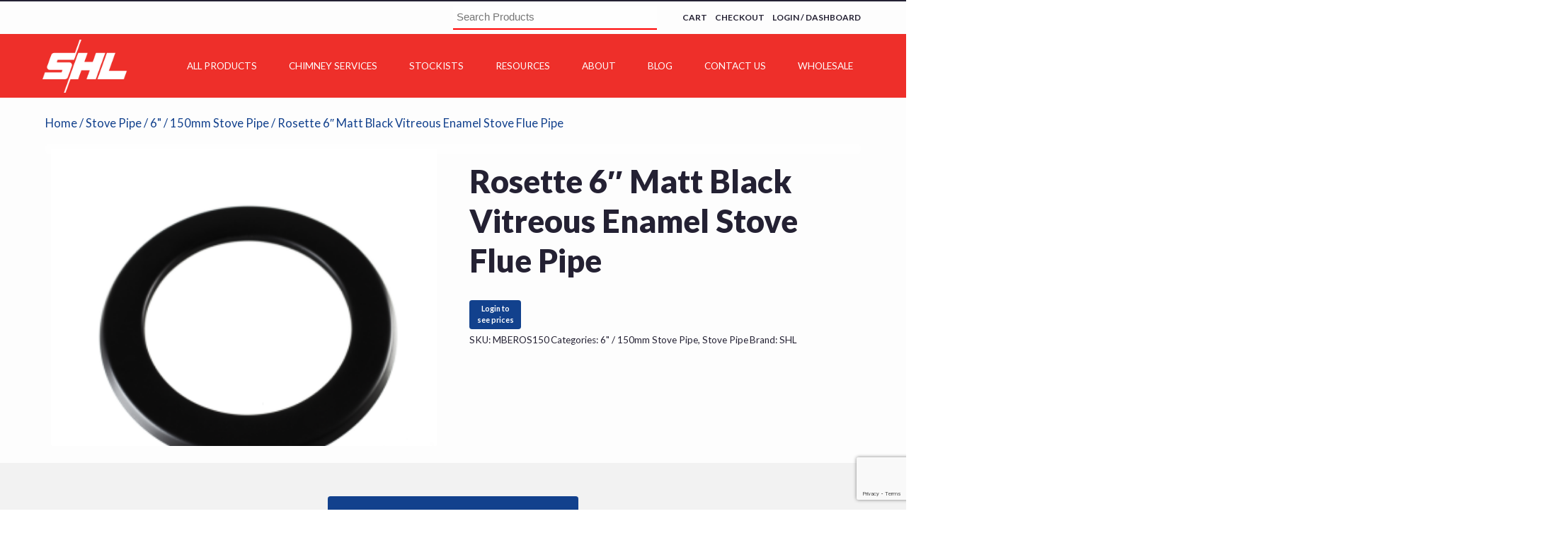

--- FILE ---
content_type: text/html; charset=UTF-8
request_url: https://chimneychoice.ie/product/rosette-6-matt-black-vitreous-enamel-stove-flue-pipe/
body_size: 21194
content:


<!doctype html>
<html lang="en-GB">
<head>
	<meta name="google-site-verification" content="c--pYb7hcl8swW3GX0BMdLVXr24m8un3bIEw3CqTbRU" />
	<meta charset="UTF-8">
	<meta name="viewport" content="width=device-width, initial-scale=1">
	<link rel="profile" href="https://gmpg.org/xfn/11">
	
<link rel="preconnect" href="https://fonts.gstatic.com">
<link href="https://fonts.googleapis.com/css2?family=Lato:ital,wght@0,400;0,700;0,900;1,700;1,900&display=swap" rel="stylesheet">
<script src="https://cdnjs.cloudflare.com/ajax/libs/js-cookie/3.0.1/js.cookie.min.js" integrity="sha512-wT7uPE7tOP6w4o28u1DN775jYjHQApdBnib5Pho4RB0Pgd9y7eSkAV1BTqQydupYDB9GBhTcQQzyNMPMV3cAew==" crossorigin="anonymous" referrerpolicy="no-referrer"></script>
	<meta name='robots' content='index, follow, max-image-preview:large, max-snippet:-1, max-video-preview:-1' />
	<style>img:is([sizes="auto" i], [sizes^="auto," i]) { contain-intrinsic-size: 3000px 1500px }</style>
	
	<!-- This site is optimized with the Yoast SEO plugin v26.3 - https://yoast.com/wordpress/plugins/seo/ -->
	<title>Vitreous Enamel Stove Flue Pipe Fittings | Rosette 6&quot; | Stoves Inserts Ranges | SHL Distributors Ltd</title>
	<meta name="description" content="Rosette Matt Black Enamel 6 Inch" />
	<link rel="canonical" href="https://chimneychoice.ie/product/rosette-6-matt-black-vitreous-enamel-stove-flue-pipe/" />
	<meta property="og:locale" content="en_GB" />
	<meta property="og:type" content="article" />
	<meta property="og:title" content="Vitreous Enamel Stove Flue Pipe Fittings | Rosette 6&quot; | Stoves Inserts Ranges | SHL Distributors Ltd" />
	<meta property="og:description" content="Rosette Matt Black Enamel 6 Inch" />
	<meta property="og:url" content="https://chimneychoice.ie/product/rosette-6-matt-black-vitreous-enamel-stove-flue-pipe/" />
	<meta property="og:site_name" content="SHL Distributors" />
	<meta property="article:publisher" content="https://www.facebook.com/shlchimney/" />
	<meta property="article:modified_time" content="2024-01-18T09:56:04+00:00" />
	<meta property="og:image" content="https://chimneychoice.ie/wp-content/uploads/2021/07/MBEROS.png" />
	<meta property="og:image:width" content="800" />
	<meta property="og:image:height" content="800" />
	<meta property="og:image:type" content="image/png" />
	<meta name="twitter:card" content="summary_large_image" />
	<script type="application/ld+json" class="yoast-schema-graph">{"@context":"https://schema.org","@graph":[{"@type":"WebPage","@id":"https://chimneychoice.ie/product/rosette-6-matt-black-vitreous-enamel-stove-flue-pipe/","url":"https://chimneychoice.ie/product/rosette-6-matt-black-vitreous-enamel-stove-flue-pipe/","name":"Vitreous Enamel Stove Flue Pipe Fittings | Rosette 6\" | Stoves Inserts Ranges | SHL Distributors Ltd","isPartOf":{"@id":"https://chimneychoice.ie/#website"},"primaryImageOfPage":{"@id":"https://chimneychoice.ie/product/rosette-6-matt-black-vitreous-enamel-stove-flue-pipe/#primaryimage"},"image":{"@id":"https://chimneychoice.ie/product/rosette-6-matt-black-vitreous-enamel-stove-flue-pipe/#primaryimage"},"thumbnailUrl":"https://chimneychoice.ie/wp-content/uploads/2021/07/MBEROS.png","datePublished":"2018-02-21T09:46:11+00:00","dateModified":"2024-01-18T09:56:04+00:00","description":"Rosette Matt Black Enamel 6 Inch","breadcrumb":{"@id":"https://chimneychoice.ie/product/rosette-6-matt-black-vitreous-enamel-stove-flue-pipe/#breadcrumb"},"inLanguage":"en-GB","potentialAction":[{"@type":"ReadAction","target":["https://chimneychoice.ie/product/rosette-6-matt-black-vitreous-enamel-stove-flue-pipe/"]}]},{"@type":"ImageObject","inLanguage":"en-GB","@id":"https://chimneychoice.ie/product/rosette-6-matt-black-vitreous-enamel-stove-flue-pipe/#primaryimage","url":"https://chimneychoice.ie/wp-content/uploads/2021/07/MBEROS.png","contentUrl":"https://chimneychoice.ie/wp-content/uploads/2021/07/MBEROS.png","width":800,"height":800},{"@type":"BreadcrumbList","@id":"https://chimneychoice.ie/product/rosette-6-matt-black-vitreous-enamel-stove-flue-pipe/#breadcrumb","itemListElement":[{"@type":"ListItem","position":1,"name":"Home","item":"https://chimneychoice.ie/"},{"@type":"ListItem","position":2,"name":"All Products","item":"https://chimneychoice.ie/shop/"},{"@type":"ListItem","position":3,"name":"Rosette 6&#8243; Matt Black Vitreous Enamel Stove Flue Pipe"}]},{"@type":"WebSite","@id":"https://chimneychoice.ie/#website","url":"https://chimneychoice.ie/","name":"SHL Distributors","description":"Distributors of Chimney Cowls, Chimneys, Flues and stove pipes","publisher":{"@id":"https://chimneychoice.ie/#organization"},"potentialAction":[{"@type":"SearchAction","target":{"@type":"EntryPoint","urlTemplate":"https://chimneychoice.ie/?s={search_term_string}"},"query-input":{"@type":"PropertyValueSpecification","valueRequired":true,"valueName":"search_term_string"}}],"inLanguage":"en-GB"},{"@type":"Organization","@id":"https://chimneychoice.ie/#organization","name":"SHL Distributors","url":"https://chimneychoice.ie/","logo":{"@type":"ImageObject","inLanguage":"en-GB","@id":"https://chimneychoice.ie/#/schema/logo/image/","url":"https://chimneychoice.ie/wp-content/uploads/2017/07/abarc265.jpg","contentUrl":"https://chimneychoice.ie/wp-content/uploads/2017/07/abarc265.jpg","width":1322,"height":1180,"caption":"SHL Distributors"},"image":{"@id":"https://chimneychoice.ie/#/schema/logo/image/"},"sameAs":["https://www.facebook.com/shlchimney/","https://www.instagram.com/shlchimney/"]}]}</script>
	<!-- / Yoast SEO plugin. -->


<link rel='dns-prefetch' href='//unpkg.com' />
<link rel="alternate" type="application/rss+xml" title="SHL Distributors &raquo; Feed" href="https://chimneychoice.ie/feed/" />
<link rel="alternate" type="application/rss+xml" title="SHL Distributors &raquo; Comments Feed" href="https://chimneychoice.ie/comments/feed/" />
		<style>
			.lazyload,
			.lazyloading {
				max-width: 100%;
			}
		</style>
		<link rel='stylesheet' id='dashicons-css' href='https://chimneychoice.ie/wp-includes/css/dashicons.min.css?ver=6.8.3' media='all' />
<style id='dashicons-inline-css'>
[data-font="Dashicons"]:before {font-family: 'Dashicons' !important;content: attr(data-icon) !important;speak: none !important;font-weight: normal !important;font-variant: normal !important;text-transform: none !important;line-height: 1 !important;font-style: normal !important;-webkit-font-smoothing: antialiased !important;-moz-osx-font-smoothing: grayscale !important;}
</style>
<link rel='stylesheet' id='thickbox-css' href='https://chimneychoice.ie/wp-includes/js/thickbox/thickbox.css?ver=6.8.3' media='all' />
<link rel='stylesheet' id='berocket_mm_quantity_style-css' href='https://chimneychoice.ie/wp-content/plugins/minmax-quantity-for-woocommerce/css/shop.css?ver=1.3.8.3' media='all' />
<link rel='stylesheet' id='wp-block-library-css' href='https://chimneychoice.ie/wp-includes/css/dist/block-library/style.min.css?ver=6.8.3' media='all' />
<style id='classic-theme-styles-inline-css'>
/*! This file is auto-generated */
.wp-block-button__link{color:#fff;background-color:#32373c;border-radius:9999px;box-shadow:none;text-decoration:none;padding:calc(.667em + 2px) calc(1.333em + 2px);font-size:1.125em}.wp-block-file__button{background:#32373c;color:#fff;text-decoration:none}
</style>
<style id='global-styles-inline-css'>
:root{--wp--preset--aspect-ratio--square: 1;--wp--preset--aspect-ratio--4-3: 4/3;--wp--preset--aspect-ratio--3-4: 3/4;--wp--preset--aspect-ratio--3-2: 3/2;--wp--preset--aspect-ratio--2-3: 2/3;--wp--preset--aspect-ratio--16-9: 16/9;--wp--preset--aspect-ratio--9-16: 9/16;--wp--preset--color--black: #000000;--wp--preset--color--cyan-bluish-gray: #abb8c3;--wp--preset--color--white: #ffffff;--wp--preset--color--pale-pink: #f78da7;--wp--preset--color--vivid-red: #cf2e2e;--wp--preset--color--luminous-vivid-orange: #ff6900;--wp--preset--color--luminous-vivid-amber: #fcb900;--wp--preset--color--light-green-cyan: #7bdcb5;--wp--preset--color--vivid-green-cyan: #00d084;--wp--preset--color--pale-cyan-blue: #8ed1fc;--wp--preset--color--vivid-cyan-blue: #0693e3;--wp--preset--color--vivid-purple: #9b51e0;--wp--preset--gradient--vivid-cyan-blue-to-vivid-purple: linear-gradient(135deg,rgba(6,147,227,1) 0%,rgb(155,81,224) 100%);--wp--preset--gradient--light-green-cyan-to-vivid-green-cyan: linear-gradient(135deg,rgb(122,220,180) 0%,rgb(0,208,130) 100%);--wp--preset--gradient--luminous-vivid-amber-to-luminous-vivid-orange: linear-gradient(135deg,rgba(252,185,0,1) 0%,rgba(255,105,0,1) 100%);--wp--preset--gradient--luminous-vivid-orange-to-vivid-red: linear-gradient(135deg,rgba(255,105,0,1) 0%,rgb(207,46,46) 100%);--wp--preset--gradient--very-light-gray-to-cyan-bluish-gray: linear-gradient(135deg,rgb(238,238,238) 0%,rgb(169,184,195) 100%);--wp--preset--gradient--cool-to-warm-spectrum: linear-gradient(135deg,rgb(74,234,220) 0%,rgb(151,120,209) 20%,rgb(207,42,186) 40%,rgb(238,44,130) 60%,rgb(251,105,98) 80%,rgb(254,248,76) 100%);--wp--preset--gradient--blush-light-purple: linear-gradient(135deg,rgb(255,206,236) 0%,rgb(152,150,240) 100%);--wp--preset--gradient--blush-bordeaux: linear-gradient(135deg,rgb(254,205,165) 0%,rgb(254,45,45) 50%,rgb(107,0,62) 100%);--wp--preset--gradient--luminous-dusk: linear-gradient(135deg,rgb(255,203,112) 0%,rgb(199,81,192) 50%,rgb(65,88,208) 100%);--wp--preset--gradient--pale-ocean: linear-gradient(135deg,rgb(255,245,203) 0%,rgb(182,227,212) 50%,rgb(51,167,181) 100%);--wp--preset--gradient--electric-grass: linear-gradient(135deg,rgb(202,248,128) 0%,rgb(113,206,126) 100%);--wp--preset--gradient--midnight: linear-gradient(135deg,rgb(2,3,129) 0%,rgb(40,116,252) 100%);--wp--preset--font-size--small: 13px;--wp--preset--font-size--medium: 20px;--wp--preset--font-size--large: 36px;--wp--preset--font-size--x-large: 42px;--wp--preset--spacing--20: 0.44rem;--wp--preset--spacing--30: 0.67rem;--wp--preset--spacing--40: 1rem;--wp--preset--spacing--50: 1.5rem;--wp--preset--spacing--60: 2.25rem;--wp--preset--spacing--70: 3.38rem;--wp--preset--spacing--80: 5.06rem;--wp--preset--shadow--natural: 6px 6px 9px rgba(0, 0, 0, 0.2);--wp--preset--shadow--deep: 12px 12px 50px rgba(0, 0, 0, 0.4);--wp--preset--shadow--sharp: 6px 6px 0px rgba(0, 0, 0, 0.2);--wp--preset--shadow--outlined: 6px 6px 0px -3px rgba(255, 255, 255, 1), 6px 6px rgba(0, 0, 0, 1);--wp--preset--shadow--crisp: 6px 6px 0px rgba(0, 0, 0, 1);}:where(.is-layout-flex){gap: 0.5em;}:where(.is-layout-grid){gap: 0.5em;}body .is-layout-flex{display: flex;}.is-layout-flex{flex-wrap: wrap;align-items: center;}.is-layout-flex > :is(*, div){margin: 0;}body .is-layout-grid{display: grid;}.is-layout-grid > :is(*, div){margin: 0;}:where(.wp-block-columns.is-layout-flex){gap: 2em;}:where(.wp-block-columns.is-layout-grid){gap: 2em;}:where(.wp-block-post-template.is-layout-flex){gap: 1.25em;}:where(.wp-block-post-template.is-layout-grid){gap: 1.25em;}.has-black-color{color: var(--wp--preset--color--black) !important;}.has-cyan-bluish-gray-color{color: var(--wp--preset--color--cyan-bluish-gray) !important;}.has-white-color{color: var(--wp--preset--color--white) !important;}.has-pale-pink-color{color: var(--wp--preset--color--pale-pink) !important;}.has-vivid-red-color{color: var(--wp--preset--color--vivid-red) !important;}.has-luminous-vivid-orange-color{color: var(--wp--preset--color--luminous-vivid-orange) !important;}.has-luminous-vivid-amber-color{color: var(--wp--preset--color--luminous-vivid-amber) !important;}.has-light-green-cyan-color{color: var(--wp--preset--color--light-green-cyan) !important;}.has-vivid-green-cyan-color{color: var(--wp--preset--color--vivid-green-cyan) !important;}.has-pale-cyan-blue-color{color: var(--wp--preset--color--pale-cyan-blue) !important;}.has-vivid-cyan-blue-color{color: var(--wp--preset--color--vivid-cyan-blue) !important;}.has-vivid-purple-color{color: var(--wp--preset--color--vivid-purple) !important;}.has-black-background-color{background-color: var(--wp--preset--color--black) !important;}.has-cyan-bluish-gray-background-color{background-color: var(--wp--preset--color--cyan-bluish-gray) !important;}.has-white-background-color{background-color: var(--wp--preset--color--white) !important;}.has-pale-pink-background-color{background-color: var(--wp--preset--color--pale-pink) !important;}.has-vivid-red-background-color{background-color: var(--wp--preset--color--vivid-red) !important;}.has-luminous-vivid-orange-background-color{background-color: var(--wp--preset--color--luminous-vivid-orange) !important;}.has-luminous-vivid-amber-background-color{background-color: var(--wp--preset--color--luminous-vivid-amber) !important;}.has-light-green-cyan-background-color{background-color: var(--wp--preset--color--light-green-cyan) !important;}.has-vivid-green-cyan-background-color{background-color: var(--wp--preset--color--vivid-green-cyan) !important;}.has-pale-cyan-blue-background-color{background-color: var(--wp--preset--color--pale-cyan-blue) !important;}.has-vivid-cyan-blue-background-color{background-color: var(--wp--preset--color--vivid-cyan-blue) !important;}.has-vivid-purple-background-color{background-color: var(--wp--preset--color--vivid-purple) !important;}.has-black-border-color{border-color: var(--wp--preset--color--black) !important;}.has-cyan-bluish-gray-border-color{border-color: var(--wp--preset--color--cyan-bluish-gray) !important;}.has-white-border-color{border-color: var(--wp--preset--color--white) !important;}.has-pale-pink-border-color{border-color: var(--wp--preset--color--pale-pink) !important;}.has-vivid-red-border-color{border-color: var(--wp--preset--color--vivid-red) !important;}.has-luminous-vivid-orange-border-color{border-color: var(--wp--preset--color--luminous-vivid-orange) !important;}.has-luminous-vivid-amber-border-color{border-color: var(--wp--preset--color--luminous-vivid-amber) !important;}.has-light-green-cyan-border-color{border-color: var(--wp--preset--color--light-green-cyan) !important;}.has-vivid-green-cyan-border-color{border-color: var(--wp--preset--color--vivid-green-cyan) !important;}.has-pale-cyan-blue-border-color{border-color: var(--wp--preset--color--pale-cyan-blue) !important;}.has-vivid-cyan-blue-border-color{border-color: var(--wp--preset--color--vivid-cyan-blue) !important;}.has-vivid-purple-border-color{border-color: var(--wp--preset--color--vivid-purple) !important;}.has-vivid-cyan-blue-to-vivid-purple-gradient-background{background: var(--wp--preset--gradient--vivid-cyan-blue-to-vivid-purple) !important;}.has-light-green-cyan-to-vivid-green-cyan-gradient-background{background: var(--wp--preset--gradient--light-green-cyan-to-vivid-green-cyan) !important;}.has-luminous-vivid-amber-to-luminous-vivid-orange-gradient-background{background: var(--wp--preset--gradient--luminous-vivid-amber-to-luminous-vivid-orange) !important;}.has-luminous-vivid-orange-to-vivid-red-gradient-background{background: var(--wp--preset--gradient--luminous-vivid-orange-to-vivid-red) !important;}.has-very-light-gray-to-cyan-bluish-gray-gradient-background{background: var(--wp--preset--gradient--very-light-gray-to-cyan-bluish-gray) !important;}.has-cool-to-warm-spectrum-gradient-background{background: var(--wp--preset--gradient--cool-to-warm-spectrum) !important;}.has-blush-light-purple-gradient-background{background: var(--wp--preset--gradient--blush-light-purple) !important;}.has-blush-bordeaux-gradient-background{background: var(--wp--preset--gradient--blush-bordeaux) !important;}.has-luminous-dusk-gradient-background{background: var(--wp--preset--gradient--luminous-dusk) !important;}.has-pale-ocean-gradient-background{background: var(--wp--preset--gradient--pale-ocean) !important;}.has-electric-grass-gradient-background{background: var(--wp--preset--gradient--electric-grass) !important;}.has-midnight-gradient-background{background: var(--wp--preset--gradient--midnight) !important;}.has-small-font-size{font-size: var(--wp--preset--font-size--small) !important;}.has-medium-font-size{font-size: var(--wp--preset--font-size--medium) !important;}.has-large-font-size{font-size: var(--wp--preset--font-size--large) !important;}.has-x-large-font-size{font-size: var(--wp--preset--font-size--x-large) !important;}
:where(.wp-block-post-template.is-layout-flex){gap: 1.25em;}:where(.wp-block-post-template.is-layout-grid){gap: 1.25em;}
:where(.wp-block-columns.is-layout-flex){gap: 2em;}:where(.wp-block-columns.is-layout-grid){gap: 2em;}
:root :where(.wp-block-pullquote){font-size: 1.5em;line-height: 1.6;}
</style>
<link rel='stylesheet' id='contact-form-7-css' href='https://chimneychoice.ie/wp-content/plugins/contact-form-7/includes/css/styles.css?ver=6.1.3' media='all' />
<link rel='stylesheet' id='woocommerce-layout-css' href='https://chimneychoice.ie/wp-content/plugins/woocommerce/assets/css/woocommerce-layout.css?ver=10.3.7' media='all' />
<link rel='stylesheet' id='woocommerce-smallscreen-css' href='https://chimneychoice.ie/wp-content/plugins/woocommerce/assets/css/woocommerce-smallscreen.css?ver=10.3.7' media='only screen and (max-width: 768px)' />
<link rel='stylesheet' id='woocommerce-general-css' href='https://chimneychoice.ie/wp-content/plugins/woocommerce/assets/css/woocommerce.css?ver=10.3.7' media='all' />
<style id='woocommerce-inline-inline-css'>
.woocommerce form .form-row .required { visibility: visible; }
</style>
<link rel='stylesheet' id='brands-styles-css' href='https://chimneychoice.ie/wp-content/plugins/woocommerce/assets/css/brands.css?ver=10.3.7' media='all' />
<link rel='stylesheet' id='chimneychoice2021-style-css' href='https://chimneychoice.ie/wp-content/themes/chimneychoice2021/style.css?ver=1.0.0' media='all' />
<link rel='stylesheet' id='chimneychoice_scriptsstyle1-css' href='https://chimneychoice.ie/wp-content/themes/chimneychoice2021/inc/css/vendor/bulma.css?ver=6.8.3' media='all' />
<link rel='stylesheet' id='chimneychoice_scriptsstyle2-css' href='https://chimneychoice.ie/wp-content/themes/chimneychoice2021/inc/css/vendor/swiper.css?ver=6.8.3' media='all' />
<link rel='stylesheet' id='chimneychoice_scriptsstyle99-css' href='https://chimneychoice.ie/wp-content/themes/chimneychoice2021/inc/css/chimneychoice.min.css?v=1769044858&#038;ver=6.8.3' media='all' />
<link rel='stylesheet' id='slick-css' href='https://chimneychoice.ie/wp-content/plugins/woo-product-gallery-slider/assets/css/slick.css?ver=2.3.22' media='all' />
<link rel='stylesheet' id='slick-theme-css' href='https://chimneychoice.ie/wp-content/plugins/woo-product-gallery-slider/assets/css/slick-theme.css?ver=2.3.22' media='all' />
<link rel='stylesheet' id='fancybox-css' href='https://chimneychoice.ie/wp-content/plugins/woo-product-gallery-slider/assets/css/jquery.fancybox.min.css?ver=2.3.22' media='all' />
<style id='fancybox-inline-css'>

					.wpgs-nav .slick-track {
						transform: inherit !important;
					}
				
					.wpgs-dots {
						display:none;
					}
				.wpgs-for .slick-slide{cursor:pointer;}
</style>
<link rel='stylesheet' id='flaticon-wpgs-css' href='https://chimneychoice.ie/wp-content/plugins/woo-product-gallery-slider/assets/css/font/flaticon.css?ver=2.3.22' media='all' />
<script src="https://chimneychoice.ie/wp-includes/js/jquery/jquery.min.js?ver=3.7.1" id="jquery-core-js"></script>
<script src="https://chimneychoice.ie/wp-includes/js/jquery/jquery-migrate.min.js?ver=3.4.1" id="jquery-migrate-js"></script>
<script src="https://chimneychoice.ie/wp-content/plugins/minmax-quantity-for-woocommerce/js/frontend.js?ver=6.8.3" id="berocket-front-cart-js-js"></script>
<script src="https://chimneychoice.ie/wp-content/plugins/woocommerce/assets/js/jquery-blockui/jquery.blockUI.min.js?ver=2.7.0-wc.10.3.7" id="wc-jquery-blockui-js" defer data-wp-strategy="defer"></script>
<script id="wc-add-to-cart-js-extra">
var wc_add_to_cart_params = {"ajax_url":"\/wp-admin\/admin-ajax.php","wc_ajax_url":"\/?wc-ajax=%%endpoint%%","i18n_view_cart":"View basket","cart_url":"https:\/\/chimneychoice.ie\/cart\/","is_cart":"","cart_redirect_after_add":"no"};
</script>
<script src="https://chimneychoice.ie/wp-content/plugins/woocommerce/assets/js/frontend/add-to-cart.min.js?ver=10.3.7" id="wc-add-to-cart-js" defer data-wp-strategy="defer"></script>
<script id="wc-single-product-js-extra">
var wc_single_product_params = {"i18n_required_rating_text":"Please select a rating","i18n_rating_options":["1 of 5 stars","2 of 5 stars","3 of 5 stars","4 of 5 stars","5 of 5 stars"],"i18n_product_gallery_trigger_text":"View full-screen image gallery","review_rating_required":"no","flexslider":{"rtl":false,"animation":"slide","smoothHeight":true,"directionNav":false,"controlNav":"thumbnails","slideshow":false,"animationSpeed":500,"animationLoop":false,"allowOneSlide":false},"zoom_enabled":"","zoom_options":[],"photoswipe_enabled":"","photoswipe_options":{"shareEl":false,"closeOnScroll":false,"history":false,"hideAnimationDuration":0,"showAnimationDuration":0},"flexslider_enabled":""};
</script>
<script src="https://chimneychoice.ie/wp-content/plugins/woocommerce/assets/js/frontend/single-product.min.js?ver=10.3.7" id="wc-single-product-js" defer data-wp-strategy="defer"></script>
<script src="https://chimneychoice.ie/wp-content/plugins/woocommerce/assets/js/js-cookie/js.cookie.min.js?ver=2.1.4-wc.10.3.7" id="wc-js-cookie-js" defer data-wp-strategy="defer"></script>
<script id="woocommerce-js-extra">
var woocommerce_params = {"ajax_url":"\/wp-admin\/admin-ajax.php","wc_ajax_url":"\/?wc-ajax=%%endpoint%%","i18n_password_show":"Show password","i18n_password_hide":"Hide password"};
</script>
<script src="https://chimneychoice.ie/wp-content/plugins/woocommerce/assets/js/frontend/woocommerce.min.js?ver=10.3.7" id="woocommerce-js" defer data-wp-strategy="defer"></script>
<script src="https://chimneychoice.ie/wp-content/themes/chimneychoice2021/inc/js/vendor/jquery.min.js?ver=6.8.3" id="chimneychoice_scripts1-js"></script>
<script src="https://chimneychoice.ie/wp-content/themes/chimneychoice2021/inc/js/vendor/matchHeight.js?ver=6.8.3" id="chimneychoice_scripts2-js"></script>
<script src="https://chimneychoice.ie/wp-content/themes/chimneychoice2021/inc/js/vendor/swiper.min.js?ver=6.8.3" id="chimneychoice_scripts3-js"></script>
<script src="https://chimneychoice.ie/wp-content/themes/chimneychoice2021/inc/js/vendor/bulma-quickview.js?ver=6.8.3" id="chimneychoice_scripts4-js"></script>
<script src="https://chimneychoice.ie/wp-content/themes/chimneychoice2021/inc/js/vendor/bulma-accordion.js?ver=6.8.3" id="chimneychoice_scripts5-js"></script>
<script src="https://chimneychoice.ie/wp-content/themes/chimneychoice2021/inc/js/vendor/scrollreveal.js?ver=6.8.3" id="chimneychoice_scripts6-js"></script>
<script src="https://unpkg.com/ionicons@5.4.0/dist/ionicons.js?ver=6.8.3" id="chimneychoice_scripts7-js"></script>
<script id="chimneychoice_scripts99-js-extra">
var wnm_custom = {"template_url":"https:\/\/chimneychoice.ie"};
</script>
<script src="https://chimneychoice.ie/wp-content/themes/chimneychoice2021/inc/js/chimneychoice.min.js?v=1769044858&amp;ver=6.8.3" id="chimneychoice_scripts99-js"></script>
<link rel="https://api.w.org/" href="https://chimneychoice.ie/wp-json/" /><link rel="alternate" title="JSON" type="application/json" href="https://chimneychoice.ie/wp-json/wp/v2/product/363" /><link rel="EditURI" type="application/rsd+xml" title="RSD" href="https://chimneychoice.ie/xmlrpc.php?rsd" />
<meta name="generator" content="WordPress 6.8.3" />
<meta name="generator" content="WooCommerce 10.3.7" />
<link rel='shortlink' href='https://chimneychoice.ie/?p=363' />
<link rel="alternate" title="oEmbed (JSON)" type="application/json+oembed" href="https://chimneychoice.ie/wp-json/oembed/1.0/embed?url=https%3A%2F%2Fchimneychoice.ie%2Fproduct%2Frosette-6-matt-black-vitreous-enamel-stove-flue-pipe%2F" />
<link rel="alternate" title="oEmbed (XML)" type="text/xml+oembed" href="https://chimneychoice.ie/wp-json/oembed/1.0/embed?url=https%3A%2F%2Fchimneychoice.ie%2Fproduct%2Frosette-6-matt-black-vitreous-enamel-stove-flue-pipe%2F&#038;format=xml" />
<!-- start Simple Custom CSS and JS -->
<style>
@media screen and (max-width:1023px) {
#menu-shlmenu {
display: flex;
flex-direction: column;
}


#menu-shlmenu .sub-menu {
position: relative;
}

#menu-shlmenu>li>ul>li.menu-item-has-children:hover>ul.sub-menu {
left: 5%;
}				 		 
}

#menu-shlmobilemenu{
	li{
		background: #ee2f2a;
		padding: 0.5rem 1rem;
                line-height: 2em;
		border-bottom: 1px solid #e5e5e5;
		a{
			text-transform: uppercase;
			font-size: 1.1rem;
		}
		ul.sub-menu{
			margin: 0.25rem 0 1.25rem 1.25rem;
			li{
				border-bottom: 1px solid #e1726f;
                padding: 0.5rem 0;
                line-height: 2em;
				a{
					font-size: .9rem;
				}
			}
		}
	}
}</style>
<!-- end Simple Custom CSS and JS -->
<!-- Google tag (gtag.js) -->
<script async src="https://www.googletagmanager.com/gtag/js?id=G-J6L28Z8JDE"></script>
<script>
  window.dataLayer = window.dataLayer || [];
  function gtag(){dataLayer.push(arguments);}
  gtag('js', new Date());

  gtag('config', 'G-J6L28Z8JDE');
</script>

<!-- Google Tag Manager -->
<script>(function(w,d,s,l,i){w[l]=w[l]||[];w[l].push({'gtm.start':
new Date().getTime(),event:'gtm.js'});var f=d.getElementsByTagName(s)[0],
j=d.createElement(s),dl=l!='dataLayer'?'&l='+l:'';j.async=true;j.src=
'https://www.googletagmanager.com/gtm.js?id='+i+dl;f.parentNode.insertBefore(j,f);
})(window,document,'script','dataLayer','GTM-MT4Z66W');</script>
<!-- End Google Tag Manager -->

<style></style>		<script>
			document.documentElement.className = document.documentElement.className.replace('no-js', 'js');
		</script>
				<style>
			.no-js img.lazyload {
				display: none;
			}

			figure.wp-block-image img.lazyloading {
				min-width: 150px;
			}

			.lazyload,
			.lazyloading {
				--smush-placeholder-width: 100px;
				--smush-placeholder-aspect-ratio: 1/1;
				width: var(--smush-image-width, var(--smush-placeholder-width)) !important;
				aspect-ratio: var(--smush-image-aspect-ratio, var(--smush-placeholder-aspect-ratio)) !important;
			}

						.lazyload, .lazyloading {
				opacity: 0;
			}

			.lazyloaded {
				opacity: 1;
				transition: opacity 400ms;
				transition-delay: 0ms;
			}

					</style>
			<noscript><style>.woocommerce-product-gallery{ opacity: 1 !important; }</style></noscript>
	<meta name="generator" content="Elementor 3.32.5; features: additional_custom_breakpoints; settings: css_print_method-external, google_font-enabled, font_display-auto">
			<style>
				.e-con.e-parent:nth-of-type(n+4):not(.e-lazyloaded):not(.e-no-lazyload),
				.e-con.e-parent:nth-of-type(n+4):not(.e-lazyloaded):not(.e-no-lazyload) * {
					background-image: none !important;
				}
				@media screen and (max-height: 1024px) {
					.e-con.e-parent:nth-of-type(n+3):not(.e-lazyloaded):not(.e-no-lazyload),
					.e-con.e-parent:nth-of-type(n+3):not(.e-lazyloaded):not(.e-no-lazyload) * {
						background-image: none !important;
					}
				}
				@media screen and (max-height: 640px) {
					.e-con.e-parent:nth-of-type(n+2):not(.e-lazyloaded):not(.e-no-lazyload),
					.e-con.e-parent:nth-of-type(n+2):not(.e-lazyloaded):not(.e-no-lazyload) * {
						background-image: none !important;
					}
				}
			</style>
			<style type="text/css">.wpgs-for .slick-arrow::before,.wpgs-nav .slick-prev::before, .wpgs-nav .slick-next::before{color:#000;}.fancybox-bg{background-color:rgba(10,0,0,0.75);}.fancybox-caption,.fancybox-infobar{color:#fff;}.wpgs-nav .slick-slide{border-color:transparent}.wpgs-nav .slick-current{border-color:#000}.wpgs-video-wrapper{min-height:500px;}</style><link rel="icon" href="https://chimneychoice.ie/wp-content/uploads/2025/10/cropped-SHL-logo-no-writing-resize2-32x32.jpg" sizes="32x32" />
<link rel="icon" href="https://chimneychoice.ie/wp-content/uploads/2025/10/cropped-SHL-logo-no-writing-resize2-192x192.jpg" sizes="192x192" />
<link rel="apple-touch-icon" href="https://chimneychoice.ie/wp-content/uploads/2025/10/cropped-SHL-logo-no-writing-resize2-180x180.jpg" />
<meta name="msapplication-TileImage" content="https://chimneychoice.ie/wp-content/uploads/2025/10/cropped-SHL-logo-no-writing-resize2-270x270.jpg" />
<!-- ///////////////////// add description is category page /////////////////////////////////-->
<!-- ///////////////////// add description is category page /////////////////////////////////-->
</head>

<body class="wp-singular product-template-default single single-product postid-363 wp-theme-chimneychoice2021 theme-chimneychoice2021 woocommerce woocommerce-page woocommerce-no-js elementor-default elementor-kit-9049">
	<script>
	if(Cookies.get('last-product')){
		console.log(Cookies.get('last-product'));
	} else{
		console.log(Cookies.get());
	}
</script>
	<div id="quickviewDefault" class="quickview">

  <header class="quickview-header">

  <form id="searchform" method="get" action="https://chimneychoice.ie/">
    <input type="text" id="hotsearch" class="search-field" name="s" placeholder="Search Products" value="">
    <input type="submit" id="hotsubmit" class="button shlbutton" value="Search">
</form>

    <span class="delete" data-dismiss="quickview"></span>

  </header>



  <div class="quickview-body">

    <div class="quickview-block">

            <div class="menu-shlmobilemenu-container"><ul id="menu-shlmobilemenu" class="menu"><li id="menu-item-28008" class="menu-item menu-item-type-custom menu-item-object-custom menu-item-has-children menu-item-28008 navbar-item"><a>All Products</a>
<ul class="sub-menu">
	<li id="menu-item-28055" class="menu-item menu-item-type-taxonomy menu-item-object-product_cat menu-item-28055 navbar-item"><a href="https://chimneychoice.ie/product-category/agc-thermal-wrap/">AGC Thermal Wrap</a></li>
	<li id="menu-item-28014" class="menu-item menu-item-type-taxonomy menu-item-object-product_cat menu-item-28014 navbar-item"><a href="https://chimneychoice.ie/product-category/chimney-cowls/">Chimney Cowls</a></li>
	<li id="menu-item-28056" class="menu-item menu-item-type-taxonomy menu-item-object-product_cat menu-item-28056 navbar-item"><a href="https://chimneychoice.ie/product-category/flashing-units/">Flashing Units</a></li>
	<li id="menu-item-28010" class="menu-item menu-item-type-taxonomy menu-item-object-product_cat menu-item-28010 navbar-item"><a href="https://chimneychoice.ie/product-category/flexible-liner/">Flexible Liner</a></li>
	<li id="menu-item-28011" class="menu-item menu-item-type-taxonomy menu-item-object-product_cat menu-item-28011 navbar-item"><a href="https://chimneychoice.ie/product-category/installation-kits/">Installation Components &amp; Kits</a></li>
	<li id="menu-item-28013" class="menu-item menu-item-type-taxonomy menu-item-object-product_cat menu-item-28013 navbar-item"><a href="https://chimneychoice.ie/product-category/stainless-steel-adapters/">Stainless Steel Adapters</a></li>
	<li id="menu-item-28057" class="menu-item menu-item-type-taxonomy menu-item-object-product_cat menu-item-28057 navbar-item"><a href="https://chimneychoice.ie/product-category/stoves-in-cork/">Stoves In Cork</a></li>
	<li id="menu-item-28009" class="menu-item menu-item-type-taxonomy menu-item-object-product_cat current-product-ancestor current-menu-parent current-product-parent menu-item-28009 navbar-item"><a href="https://chimneychoice.ie/product-category/stove-pipe/">Stove Pipe</a></li>
	<li id="menu-item-28012" class="menu-item menu-item-type-taxonomy menu-item-object-product_cat menu-item-28012 navbar-item"><a href="https://chimneychoice.ie/product-category/twin-wall-flues/">Twin Wall Flues</a></li>
	<li id="menu-item-28066" class="menu-item menu-item-type-taxonomy menu-item-object-product_cat menu-item-28066 navbar-item"><a href="https://chimneychoice.ie/product-category/refractory/">Refractory</a></li>
	<li id="menu-item-28065" class="menu-item menu-item-type-taxonomy menu-item-object-product_cat menu-item-28065 navbar-item"><a href="https://chimneychoice.ie/product-category/miscellaneous/">Miscellaneous</a></li>
</ul>
</li>
<li id="menu-item-28017" class="menu-item menu-item-type-post_type menu-item-object-page menu-item-28017 navbar-item"><a href="https://chimneychoice.ie/chimney-services/">Chimney Services</a></li>
<li id="menu-item-28015" class="menu-item menu-item-type-post_type menu-item-object-page menu-item-28015 navbar-item"><a href="https://chimneychoice.ie/about-us/">About Us</a></li>
<li id="menu-item-28020" class="menu-item menu-item-type-post_type menu-item-object-page menu-item-28020 navbar-item"><a href="https://chimneychoice.ie/contact-us/">Contact Us</a></li>
<li id="menu-item-28021" class="menu-item menu-item-type-post_type menu-item-object-page menu-item-28021 navbar-item"><a href="https://chimneychoice.ie/wholesale/">Wholesale</a></li>
<li id="menu-item-28064" class="menu-item menu-item-type-taxonomy menu-item-object-category menu-item-28064 navbar-item"><a href="https://chimneychoice.ie/blog/category/blog/">Blog</a></li>
</ul></div>
    </div>

  </div>



  <footer class="quickview-footer">



  </footer>

</div><div class="fixednav">

<!-- <php 
$frontpageID = get_option('page_on_front');
$tagline = get_field('tagline', $frontpageID);
?>
<php if(empty($tagline)){ }else{
echo '<p>'.$tagline.'</p>';
}?> -->
<div class="prenav">
  <div class="container">
    <div class="columns is-marginless level">
<div class="column is-one-quarter is-paddingless has-text-left">
<!-- <p><strong>Tel:</strong> <a href="tel:0214310999">0214310999</a></p> -->
</div>

    <div class="column is-one-quarter is-offset-one-quarter is-paddingless has-text-center">
      <form id="searchform" method="get" action="https://chimneychoice.ie/">
    <input type="text" id="hotsearch" class="search-field" name="s" placeholder="Search Products" value="">
    <input type="submit" id="hotsubmit" class="button shlbutton" value="Search">
</form>
    </div>
    <div class="column is-one-quarter is-paddingless has-text-right">
<ul class="essential-links-ul ulright">
    <li id="menu-item-83" class="menu-item menu-item-type-post_type menu-item-object-page menu-item-83 navbar-item"><a href="https://chimneychoice.ie/my-account/">Login / Dashboard</a></li>
<li id="menu-item-84" class="menu-item menu-item-type-post_type menu-item-object-page menu-item-84 navbar-item"><a href="https://chimneychoice.ie/checkout/">Checkout</a></li>
<li id="menu-item-85" class="menu-item menu-item-type-post_type menu-item-object-page menu-item-85 navbar-item"><a href="https://chimneychoice.ie/cart/">Cart</a></li>
</ul>
    </div>
      </div>
  </div>
</div>

<nav class="navbar mainnav" role="navigation" aria-label="main navigation" id="mainnav">
  <div class="container">
  <div class="navbar-brand">
            <div class="logohavver level-item">
              <a href="https://chimneychoice.ie/">
         <img data-src="https://chimneychoice.ie/wp-content/themes/chimneychoice2021/inc/img/logo.png" alt="SHL Distributors - Chimney Cowls, Stoves and Flue Liners" src="[data-uri]" class="lazyload" style="--smush-placeholder-width: 153px; --smush-placeholder-aspect-ratio: 153/95;">
       </a>
      </div>
    <a role="button" class="navbar-burger burger" id="burgerhammer" data-show="quickview" data-target="quickviewDefault">
      <span aria-hidden="true"></span>
      <span aria-hidden="true"></span>
      <span aria-hidden="true"></span>
    </a>
  </div>

  <div id="shlmainmenu" class="navbar-menu">
    <div class="navbar-end">
      <ul id="menu-shlmenu" class="menu">
            <li id="menu-item-58" class="menu-item menu-item-type-post_type menu-item-object-page menu-item-has-children current_page_parent menu-item-58 navbar-item"><a href="https://chimneychoice.ie/shop/">All Products</a>
<ul class="sub-menu">
	<li id="menu-item-17946" class="menu-item menu-item-type-taxonomy menu-item-object-product_cat menu-item-17946 navbar-item"><a href="https://chimneychoice.ie/product-category/installation-kits/">Installation Components &amp; Kits</a></li>
	<li id="menu-item-1053" class="menu-item menu-item-type-taxonomy menu-item-object-product_cat menu-item-1053 navbar-item"><a href="https://chimneychoice.ie/product-category/agc-thermal-wrap/">AGC Thermal Wrap</a></li>
	<li id="menu-item-965" class="menu-item menu-item-type-taxonomy menu-item-object-product_cat menu-item-has-children menu-item-965 navbar-item"><a href="https://chimneychoice.ie/product-category/chimney-cowls/">Chimney Cowls</a>
	<ul class="sub-menu">
		<li id="menu-item-1104" class="menu-item menu-item-type-taxonomy menu-item-object-product_cat menu-item-1104 navbar-item"><a href="https://chimneychoice.ie/product-category/chimney-cowls/anti-bird-anti-rain/">Anti Bird / Anti Rain Chimney Cowls</a></li>
		<li id="menu-item-1103" class="menu-item menu-item-type-taxonomy menu-item-object-product_cat menu-item-1103 navbar-item"><a href="https://chimneychoice.ie/product-category/chimney-cowls/accessories/">Chimney Cowls Accessories</a></li>
		<li id="menu-item-1105" class="menu-item menu-item-type-taxonomy menu-item-object-product_cat menu-item-1105 navbar-item"><a href="https://chimneychoice.ie/product-category/chimney-cowls/chimney-control/">Chimney Control</a></li>
		<li id="menu-item-1106" class="menu-item menu-item-type-taxonomy menu-item-object-product_cat menu-item-1106 navbar-item"><a href="https://chimneychoice.ie/product-category/chimney-cowls/electric-cowls/">Electric Cowls</a></li>
		<li id="menu-item-1107" class="menu-item menu-item-type-taxonomy menu-item-object-product_cat menu-item-1107 navbar-item"><a href="https://chimneychoice.ie/product-category/chimney-cowls/pot-hanging-cowls/">Pot Hanging Cowls</a></li>
		<li id="menu-item-1109" class="menu-item menu-item-type-taxonomy menu-item-object-product_cat menu-item-1109 navbar-item"><a href="https://chimneychoice.ie/product-category/chimney-cowls/spinning-cowls/">Spinning Cowls</a></li>
		<li id="menu-item-1110" class="menu-item menu-item-type-taxonomy menu-item-object-product_cat menu-item-1110 navbar-item"><a href="https://chimneychoice.ie/product-category/chimney-cowls/static-cowls/">Static Cowls</a></li>
	</ul>
</li>
	<li id="menu-item-966" class="menu-item menu-item-type-taxonomy menu-item-object-product_cat menu-item-966 navbar-item"><a href="https://chimneychoice.ie/product-category/flashing-units/">Flashing Units</a></li>
	<li id="menu-item-967" class="menu-item menu-item-type-taxonomy menu-item-object-product_cat menu-item-has-children menu-item-967 navbar-item"><a href="https://chimneychoice.ie/product-category/flexible-liner/">Flexible Liner</a>
	<ul class="sub-menu">
		<li id="menu-item-973" class="menu-item menu-item-type-taxonomy menu-item-object-product_cat menu-item-has-children menu-item-973 navbar-item"><a href="https://chimneychoice.ie/product-category/flexible-liner/316-twinwall/">316 twinwall</a>
		<ul class="sub-menu">
			<li id="menu-item-1111" class="menu-item menu-item-type-taxonomy menu-item-object-product_cat menu-item-1111 navbar-item"><a href="https://chimneychoice.ie/product-category/flexible-liner/316-twinwall/4-100mm/">4&#8243; / 100mm</a></li>
			<li id="menu-item-1112" class="menu-item menu-item-type-taxonomy menu-item-object-product_cat menu-item-1112 navbar-item"><a href="https://chimneychoice.ie/product-category/flexible-liner/316-twinwall/5-125mm/">5&#8243; / 125mm</a></li>
			<li id="menu-item-974" class="menu-item menu-item-type-taxonomy menu-item-object-product_cat menu-item-974 navbar-item"><a href="https://chimneychoice.ie/product-category/flexible-liner/316-twinwall/6-150mm/">6&#8243; / 150mm</a></li>
			<li id="menu-item-1113" class="menu-item menu-item-type-taxonomy menu-item-object-product_cat menu-item-1113 navbar-item"><a href="https://chimneychoice.ie/product-category/flexible-liner/316-twinwall/7-180mm/">7&#8243; / 180mm</a></li>
			<li id="menu-item-1114" class="menu-item menu-item-type-taxonomy menu-item-object-product_cat menu-item-1114 navbar-item"><a href="https://chimneychoice.ie/product-category/flexible-liner/316-twinwall/8-200mm/">8&#8243; / 200mm</a></li>
		</ul>
</li>
		<li id="menu-item-975" class="menu-item menu-item-type-taxonomy menu-item-object-product_cat menu-item-has-children menu-item-975 navbar-item"><a href="https://chimneychoice.ie/product-category/flexible-liner/904-twinwall/">904 twinwall</a>
		<ul class="sub-menu">
			<li id="menu-item-1115" class="menu-item menu-item-type-taxonomy menu-item-object-product_cat menu-item-1115 navbar-item"><a href="https://chimneychoice.ie/product-category/flexible-liner/904-twinwall/6-150mm1616738685/">6&#8243; / 150mm</a></li>
		</ul>
</li>
	</ul>
</li>
	<li id="menu-item-17886" class="menu-item menu-item-type-taxonomy menu-item-object-product_cat menu-item-17886 navbar-item"><a href="https://chimneychoice.ie/product-category/refractory/">Refractory</a></li>
	<li id="menu-item-968" class="menu-item menu-item-type-taxonomy menu-item-object-product_cat menu-item-has-children menu-item-968 navbar-item"><a href="https://chimneychoice.ie/product-category/stainless-steel-adapters/">Stainless Steel Adapters</a>
	<ul class="sub-menu">
		<li id="menu-item-1116" class="menu-item menu-item-type-taxonomy menu-item-object-product_cat menu-item-1116 navbar-item"><a href="https://chimneychoice.ie/product-category/stainless-steel-adapters/adjustable-bend/">Adjustable Bend</a></li>
		<li id="menu-item-1117" class="menu-item menu-item-type-taxonomy menu-item-object-product_cat menu-item-1117 navbar-item"><a href="https://chimneychoice.ie/product-category/stainless-steel-adapters/clamp-plate/">Clamp Plate</a></li>
		<li id="menu-item-1118" class="menu-item menu-item-type-taxonomy menu-item-object-product_cat menu-item-1118 navbar-item"><a href="https://chimneychoice.ie/product-category/stainless-steel-adapters/flexi-to-flexi/">Flexi to Flexi</a></li>
		<li id="menu-item-1119" class="menu-item menu-item-type-taxonomy menu-item-object-product_cat menu-item-1119 navbar-item"><a href="https://chimneychoice.ie/product-category/stainless-steel-adapters/gradual-reducer/">Gradual Reducer</a></li>
		<li id="menu-item-1331" class="menu-item menu-item-type-taxonomy menu-item-object-product_cat menu-item-1331 navbar-item"><a href="https://chimneychoice.ie/product-category/stainless-steel-adapters/offset-gradual-reducer/">Offset Gradual Reducer</a></li>
		<li id="menu-item-1120" class="menu-item menu-item-type-taxonomy menu-item-object-product_cat menu-item-1120 navbar-item"><a href="https://chimneychoice.ie/product-category/stainless-steel-adapters/inner/">Inner</a></li>
		<li id="menu-item-1121" class="menu-item menu-item-type-taxonomy menu-item-object-product_cat menu-item-1121 navbar-item"><a href="https://chimneychoice.ie/product-category/stainless-steel-adapters/manchette/">Manchette</a></li>
	</ul>
</li>
	<li id="menu-item-969" class="menu-item menu-item-type-taxonomy menu-item-object-product_cat current-product-ancestor current-menu-parent current-product-parent menu-item-has-children menu-item-969 navbar-item"><a href="https://chimneychoice.ie/product-category/stove-pipe/">Stove Pipe</a>
	<ul class="sub-menu">
		<li id="menu-item-17767" class="menu-item menu-item-type-taxonomy menu-item-object-product_cat menu-item-17767 navbar-item"><a href="https://chimneychoice.ie/product-category/stove-pipe/3-80mm-pellet-stove-pipe/">3&#8243; / 80mm Pellet Stove Pipe</a></li>
		<li id="menu-item-1081" class="menu-item menu-item-type-taxonomy menu-item-object-product_cat menu-item-1081 navbar-item"><a href="https://chimneychoice.ie/product-category/stove-pipe/5-125mm-stove-pipe/">5&#8243; / 125mm Stove Pipe</a></li>
		<li id="menu-item-1082" class="menu-item menu-item-type-taxonomy menu-item-object-product_cat current-product-ancestor current-menu-parent current-product-parent menu-item-1082 navbar-item"><a href="https://chimneychoice.ie/product-category/stove-pipe/6-150mm-stove-pipe/">6&#8243; / 150mm Stove Pipe</a></li>
	</ul>
</li>
	<li id="menu-item-20683" class="menu-item menu-item-type-taxonomy menu-item-object-product_cat menu-item-20683 navbar-item"><a href="https://chimneychoice.ie/product-category/stoves-in-cork/">Stoves In Cork</a></li>
	<li id="menu-item-970" class="menu-item menu-item-type-taxonomy menu-item-object-product_cat menu-item-has-children menu-item-970 navbar-item"><a href="https://chimneychoice.ie/product-category/twin-wall-flues/">Twin Wall Flues</a>
	<ul class="sub-menu">
		<li id="menu-item-19300" class="menu-item menu-item-type-taxonomy menu-item-object-product_cat menu-item-19300 navbar-item"><a href="https://chimneychoice.ie/product-category/twin-wall-flues/3-80-twin-wall-flues/">3&#8243;/ 80mm Pellet Twin Wall Flues</a></li>
		<li id="menu-item-5046" class="menu-item menu-item-type-taxonomy menu-item-object-product_cat menu-item-5046 navbar-item"><a href="https://chimneychoice.ie/product-category/twin-wall-flues/5-125-twin-wall-flues/">5&#8243;/ 125mm Twin Wall Flues</a></li>
		<li id="menu-item-5047" class="menu-item menu-item-type-taxonomy menu-item-object-product_cat menu-item-5047 navbar-item"><a href="https://chimneychoice.ie/product-category/twin-wall-flues/6-150-twin-wall-flues/">6&#8243;/ 150mm Twin Wall Flues</a></li>
	</ul>
</li>
	<li id="menu-item-972" class="menu-item menu-item-type-taxonomy menu-item-object-product_cat menu-item-972 navbar-item"><a href="https://chimneychoice.ie/product-category/miscellaneous/">Miscellaneous</a></li>
</ul>
</li>
<li id="menu-item-961" class="menu-item menu-item-type-post_type menu-item-object-page menu-item-961 navbar-item"><a href="https://chimneychoice.ie/chimney-services/">Chimney Services</a></li>
<li id="menu-item-790" class="menu-item menu-item-type-post_type menu-item-object-page menu-item-790 navbar-item"><a href="https://chimneychoice.ie/stockists/">Stockists</a></li>
<li id="menu-item-835" class="menu-item menu-item-type-post_type menu-item-object-page menu-item-835 navbar-item"><a href="https://chimneychoice.ie/resources/">Resources</a></li>
<li id="menu-item-824" class="menu-item menu-item-type-post_type menu-item-object-page menu-item-824 navbar-item"><a href="https://chimneychoice.ie/about/">About</a></li>
<li id="menu-item-823" class="menu-item menu-item-type-post_type menu-item-object-page menu-item-823 navbar-item"><a href="https://chimneychoice.ie/blog/">Blog</a></li>
<li id="menu-item-827" class="menu-item menu-item-type-post_type menu-item-object-page menu-item-827 navbar-item"><a href="https://chimneychoice.ie/contact-us/">Contact Us</a></li>
<li id="menu-item-27431" class="menu-item menu-item-type-post_type menu-item-object-page menu-item-27431 navbar-item"><a href="https://chimneychoice.ie/wholesale/">Wholesale</a></li>
    <li class="menu-item menu-item-type-post_type menu-item-object-page navbar-item mobileonly">
      <a data-show="quickview" data-target="quickviewDefault">
        Products
      </a>
    </li>
  </ul>
    </div>
  </div>
</div>
</nav>
</div>
<div class="pushtopnav"></div><div id="quickviewDefault" class="quickview">

  <header class="quickview-header">

  <form id="searchform" method="get" action="https://chimneychoice.ie/">
    <input type="text" id="hotsearch" class="search-field" name="s" placeholder="Search Products" value="">
    <input type="submit" id="hotsubmit" class="button shlbutton" value="Search">
</form>

    <span class="delete" data-dismiss="quickview"></span>

  </header>



  <div class="quickview-body">

    <div class="quickview-block">

            <div class="menu-shlmobilemenu-container"><ul id="menu-shlmobilemenu-1" class="menu"><li class="menu-item menu-item-type-custom menu-item-object-custom menu-item-has-children menu-item-28008 navbar-item"><a>All Products</a>
<ul class="sub-menu">
	<li class="menu-item menu-item-type-taxonomy menu-item-object-product_cat menu-item-28055 navbar-item"><a href="https://chimneychoice.ie/product-category/agc-thermal-wrap/">AGC Thermal Wrap</a></li>
	<li class="menu-item menu-item-type-taxonomy menu-item-object-product_cat menu-item-28014 navbar-item"><a href="https://chimneychoice.ie/product-category/chimney-cowls/">Chimney Cowls</a></li>
	<li class="menu-item menu-item-type-taxonomy menu-item-object-product_cat menu-item-28056 navbar-item"><a href="https://chimneychoice.ie/product-category/flashing-units/">Flashing Units</a></li>
	<li class="menu-item menu-item-type-taxonomy menu-item-object-product_cat menu-item-28010 navbar-item"><a href="https://chimneychoice.ie/product-category/flexible-liner/">Flexible Liner</a></li>
	<li class="menu-item menu-item-type-taxonomy menu-item-object-product_cat menu-item-28011 navbar-item"><a href="https://chimneychoice.ie/product-category/installation-kits/">Installation Components &amp; Kits</a></li>
	<li class="menu-item menu-item-type-taxonomy menu-item-object-product_cat menu-item-28013 navbar-item"><a href="https://chimneychoice.ie/product-category/stainless-steel-adapters/">Stainless Steel Adapters</a></li>
	<li class="menu-item menu-item-type-taxonomy menu-item-object-product_cat menu-item-28057 navbar-item"><a href="https://chimneychoice.ie/product-category/stoves-in-cork/">Stoves In Cork</a></li>
	<li class="menu-item menu-item-type-taxonomy menu-item-object-product_cat current-product-ancestor current-menu-parent current-product-parent menu-item-28009 navbar-item"><a href="https://chimneychoice.ie/product-category/stove-pipe/">Stove Pipe</a></li>
	<li class="menu-item menu-item-type-taxonomy menu-item-object-product_cat menu-item-28012 navbar-item"><a href="https://chimneychoice.ie/product-category/twin-wall-flues/">Twin Wall Flues</a></li>
	<li class="menu-item menu-item-type-taxonomy menu-item-object-product_cat menu-item-28066 navbar-item"><a href="https://chimneychoice.ie/product-category/refractory/">Refractory</a></li>
	<li class="menu-item menu-item-type-taxonomy menu-item-object-product_cat menu-item-28065 navbar-item"><a href="https://chimneychoice.ie/product-category/miscellaneous/">Miscellaneous</a></li>
</ul>
</li>
<li class="menu-item menu-item-type-post_type menu-item-object-page menu-item-28017 navbar-item"><a href="https://chimneychoice.ie/chimney-services/">Chimney Services</a></li>
<li class="menu-item menu-item-type-post_type menu-item-object-page menu-item-28015 navbar-item"><a href="https://chimneychoice.ie/about-us/">About Us</a></li>
<li class="menu-item menu-item-type-post_type menu-item-object-page menu-item-28020 navbar-item"><a href="https://chimneychoice.ie/contact-us/">Contact Us</a></li>
<li class="menu-item menu-item-type-post_type menu-item-object-page menu-item-28021 navbar-item"><a href="https://chimneychoice.ie/wholesale/">Wholesale</a></li>
<li class="menu-item menu-item-type-taxonomy menu-item-object-category menu-item-28064 navbar-item"><a href="https://chimneychoice.ie/blog/category/blog/">Blog</a></li>
</ul></div>
    </div>

  </div>



  <footer class="quickview-footer">



  </footer>

</div><!-- <php get_template_part( 'template-parts/partials/woobanner', get_post_format() );?> -->
<section class="shl--singleproduct">
  <div class="container">
		<div class="columns is-marginless is-multiline">
<div class="column is-full is-paddingless" id="mainarea">
	<div id="primary" class="content-area"><main id="main" class="site-main" role="main"><nav class="woocommerce-breadcrumb" aria-label="Breadcrumb"><a href="https://chimneychoice.ie">Home</a>&nbsp;&#47;&nbsp;<a href="https://chimneychoice.ie/product-category/stove-pipe/">Stove Pipe</a>&nbsp;&#47;&nbsp;<a href="https://chimneychoice.ie/product-category/stove-pipe/6-150mm-stove-pipe/">6&quot; / 150mm Stove Pipe</a>&nbsp;&#47;&nbsp;Rosette 6&#8243; Matt Black Vitreous Enamel Stove Flue Pipe</nav>
		
			<div class="woocommerce-notices-wrapper"></div><div id="product-363" class="product type-product post-363 status-publish first instock product_cat-6-150mm-stove-pipe product_cat-stove-pipe has-post-thumbnail taxable shipping-taxable purchasable product-type-simple">
<script>
	Cookies.set('last-product', '363');
</script>
	
<div class="woo-product-gallery-slider woocommerce-product-gallery wpgs--with-images images"  >

		<div class="wpgs-for"><div class="woocommerce-product-gallery__image single-product-main-image"><a class="wpgs-lightbox-icon" data-caption="MBEROS" data-fancybox="wpgs-lightbox"  href="https://chimneychoice.ie/wp-content/uploads/2021/07/MBEROS.png"     data-mobile=["clickContent:close","clickSlide:close"] 	data-click-slide="close" 	data-animation-effect="fade" 	data-loop="true"     data-infobar="true"     data-hash="false" ><img loading="lazy" loading="lazy" width="300" height="300" src="https://chimneychoice.ie/wp-content/uploads/2021/07/MBEROS-300x300.png" class="woocommerce-product-gallery__image attachment-shop_single size-shop_single wp-post-image" alt="" data-zoom_src="https://chimneychoice.ie/wp-content/uploads/2021/07/MBEROS.png" data-large_image="https://chimneychoice.ie/wp-content/uploads/2021/07/MBEROS.png" data-o_img="https://chimneychoice.ie/wp-content/uploads/2021/07/MBEROS-300x300.png" data-zoom-image="https://chimneychoice.ie/wp-content/uploads/2021/07/MBEROS.png" decoding="async" srcset="https://chimneychoice.ie/wp-content/uploads/2021/07/MBEROS-300x300.png 300w, https://chimneychoice.ie/wp-content/uploads/2021/07/MBEROS-100x100.png 100w, https://chimneychoice.ie/wp-content/uploads/2021/07/MBEROS-150x150.png 150w, https://chimneychoice.ie/wp-content/uploads/2021/07/MBEROS-768x768.png 768w, https://chimneychoice.ie/wp-content/uploads/2021/07/MBEROS.png 800w" sizes="(max-width: 300px) 100vw, 300px" /></a></div></div>
</div>

	<div class="summary entry-summary">
		<h1 class="product_title entry-title">Rosette 6&#8243; Matt Black Vitreous Enamel Stove Flue Pipe</h1><a href="https://chimneychoice.ie/my-account/" class="button logintoseeprices shlbutton">Login to<br>see prices</a><div class="product_meta">

	
	
		<span class="sku_wrapper">SKU: <span class="sku">MBEROS150</span></span>

	
	<span class="posted_in">Categories: <a href="https://chimneychoice.ie/product-category/stove-pipe/6-150mm-stove-pipe/" rel="tag">6" / 150mm Stove Pipe</a>, <a href="https://chimneychoice.ie/product-category/stove-pipe/" rel="tag">Stove Pipe</a></span>
	
	 <span class="posted_in">Brand: <a href="https://chimneychoice.ie/brand/shl/" rel="tag">SHL</a></span>
</div>
	</div>

	</div>

<!-- ////////////////// -->
<div class="additionalcontent">
<section class="longdescription mainlongtext">
	<div class="columns is-marginless stockiststrip level is-centered"><div class="column is-one-third"><a href="https://chimneychoice.ie/stockists/stove-pipe-stockists/" class="shlbutton button stockistsbutton">Find Stockist</a> </div> </div><br>
  <div class="container">
		<div class="columns is-marginless">
		<div class="column is-full is-paddingless fixhtml">
<p style="margin-bottom: 10px; color: #3e474b; font-family: 'Source Sans Pro', sans-serif; font-size: 17px;">SHL stove flue pipe is a matt black vitreous enamel connecting flue pipe which is used in stove fittings or when inserts and ranges are being installed.</p>
<p style="margin-bottom: 10px; color: #3e474b; font-family: 'Source Sans Pro', sans-serif; font-size: 17px;">A rosette 6&#8243; matt black vitreous enamel stove flue pipe is generally used with a stove or range that has a 6&#8243; collar either at the top or back of the stove or range.</p>
<p style="margin-bottom: 10px; color: #3e474b; font-family: 'Source Sans Pro', sans-serif; font-size: 17px;">Generally, a stove fitter will use a rosette 6&#8243; matt black vitreous enamel stove flue pipe to cover the rough edges where a 6&#8243; length of matt black vitreous enamel stove flue pipe or a 6&#8243; bend of matt black vitreous enamel stove flue pipe penetrates a masonry wall or chimney breast.</p>
<p style="margin-bottom: 10px; color: #3e474b; font-family: 'Source Sans Pro', sans-serif; font-size: 17px;">For more information about stove, insert or range fittings, please click on the Downloads Tab above to download the 2014 Irish Building Regulations governing Heat Producing Appliances and their correct installation.</p>
<p style="margin-bottom: 10px; color: #3e474b; font-family: 'Source Sans Pro', sans-serif; font-size: 17px;">Please view the rosette 6&#8243; matt black vitreous enamel stove flue pipe images to see actual product measurements.</p>
		</div>
      </div>
  </div>
</section>

<section class="longdescription">
  <div class="container">
		<div class="columns is-marginless is-multiline">
<!-- ///////////////////// break /////////////////////////////////-->
		<div class="column is-paddingless">
						<h3>Downloads</h3>
			<div class="box boxfitter">
				<h4>Rosette 6" Matt Black Vitreous Enamel Stove Flue Pipe</h4><a href="https://chimneychoice.ie/wp-content/uploads/2021/07/Rosette_mbe.pdf" class="button shlbutton" download>Download</a>		</div>
		
	
		</div>
<!-- ///////////////////// break /////////////////////////////////-->



<div class="column is-paddingless"><h3>Technical Info</h3><div class="infobox box boxfitter"><p>For measurements and technical drawing, please download our PDF file for this product.</p>
</div></div>



      </div>
  </div>
</section>
</div>

	<div class="shl-related related products">

		<h3>Related products</h3>

		<ul class="products columns-4">

			
				<li class="product type-product post-331 status-publish first instock product_cat-5-125mm-stove-pipe product_cat-stove-pipe has-post-thumbnail taxable shipping-taxable purchasable product-type-simple">
	<a href="https://chimneychoice.ie/product/14m-5-matt-black-vitreous-enamel-stove-flue-pipe/" class="woocommerce-LoopProduct-link woocommerce-loop-product__link"><img width="150" height="100" data-src="https://chimneychoice.ie/wp-content/uploads/2021/07/MBE250-150x100.png" class="attachment-woocommerce_thumbnail size-woocommerce_thumbnail lazyload" alt="1/4m 5&quot; Matt Black Vitreous Enamel Stove Flue Pipe" decoding="async" src="[data-uri]" style="--smush-placeholder-width: 150px; --smush-placeholder-aspect-ratio: 150/100;" /><h2 class="woocommerce-loop-product__title">1/4m 5&#8243; Matt Black Vitreous Enamel Stove Flue Pipe</h2></a><a href="https://chimneychoice.ie/my-account/" class="button logintoseeprices shlbutton">Login to<br>see prices</a></li>

			
				<li class="product type-product post-339 status-publish instock product_cat-6-150mm-stove-pipe product_cat-stove-pipe has-post-thumbnail taxable shipping-taxable purchasable product-type-simple">
	<a href="https://chimneychoice.ie/product/90-degree-bend-6-matt-black-vitreous-enamel-stove-flue-pipe/" class="woocommerce-LoopProduct-link woocommerce-loop-product__link"><img width="150" height="100" data-src="https://chimneychoice.ie/wp-content/uploads/2021/07/MBE90-150x100.png" class="attachment-woocommerce_thumbnail size-woocommerce_thumbnail lazyload" alt="90 Degree Bend 6&quot; Matt Black Vitreous Enamel Stove Flue Pipe" decoding="async" src="[data-uri]" style="--smush-placeholder-width: 150px; --smush-placeholder-aspect-ratio: 150/100;" /><h2 class="woocommerce-loop-product__title">90 Degree Bend 6&#8243; Matt Black Vitreous Enamel Stove Flue Pipe</h2></a><a href="https://chimneychoice.ie/my-account/" class="button logintoseeprices shlbutton">Login to<br>see prices</a></li>

			
				<li class="product type-product post-316 status-publish instock product_cat-5-125mm-stove-pipe product_cat-stove-pipe has-post-thumbnail taxable shipping-taxable purchasable product-type-simple">
	<a href="https://chimneychoice.ie/product/1m-5-wdoor-matt-black-vitreous-enamel-stove-flue-pipe/" class="woocommerce-LoopProduct-link woocommerce-loop-product__link"><img width="150" height="100" data-src="https://chimneychoice.ie/wp-content/uploads/2021/07/MBE1000WD-150x100.png" class="attachment-woocommerce_thumbnail size-woocommerce_thumbnail lazyload" alt="1m 5&quot; w/Door Matt Black Vitreous Enamel Stove Flue Pipe" decoding="async" src="[data-uri]" style="--smush-placeholder-width: 150px; --smush-placeholder-aspect-ratio: 150/100;" /><h2 class="woocommerce-loop-product__title">1m 5&#8243; w/Door Matt Black Vitreous Enamel Stove Flue Pipe</h2></a><a href="https://chimneychoice.ie/my-account/" class="button logintoseeprices shlbutton">Login to<br>see prices</a></li>

			
				<li class="product type-product post-319 status-publish last instock product_cat-6-150mm-stove-pipe product_cat-stove-pipe has-post-thumbnail taxable shipping-taxable purchasable product-type-simple">
	<a href="https://chimneychoice.ie/product/1m-6-wdoor-matt-black-vitreous-enamel-stove-flue-pipe/" class="woocommerce-LoopProduct-link woocommerce-loop-product__link"><img width="150" height="100" data-src="https://chimneychoice.ie/wp-content/uploads/2021/07/MBE1000WD-150x100.png" class="attachment-woocommerce_thumbnail size-woocommerce_thumbnail lazyload" alt="1m 6&quot; W/Door Matt Black Vitreous Enamel Stove Flue Pipe" decoding="async" src="[data-uri]" style="--smush-placeholder-width: 150px; --smush-placeholder-aspect-ratio: 150/100;" /><h2 class="woocommerce-loop-product__title">1m 6&#8243; W/Door Matt Black Vitreous Enamel Stove Flue Pipe</h2></a><a href="https://chimneychoice.ie/my-account/" class="button logintoseeprices shlbutton">Login to<br>see prices</a></li>

			
		</ul>

	</div>


		
	</main></div></div>
</div>
</div>
</section>
<!-- 
<php
if ( is_user_logged_in() ) {
    showPurchasesinTime();
} else {
}
> -->

<footer class="footer">
	  <div class="container">
			<div class="columns is-marginless">
			<!-- /////////////// ////////////////////-->
			<div class="column is-2">
	<img data-src="https://chimneychoice.ie/wp-content/themes/chimneychoice2021/inc/img/shl-logo-red.jpg" src="[data-uri]" class="lazyload" style="--smush-placeholder-width: 673px; --smush-placeholder-aspect-ratio: 673/371;">
			</div>
			<!-- /////////////// ////////////////////-->
			<!-- /////////////// ////////////////////-->
			<div class="column is-3 is-offset-1">
<h3>Contact Us</h3>
<address>SHL Distributors Ltd<br>
DAOL Business Centre<br>
Tramore Road<br>
Cork City T12 HH31</address>
<p><strong>Tel</strong>. <a href="tel:+353 21 4310999">+353 21 4310999</a></p>
<p><strong>Fax.</strong> +353 21 4310880</p><br>
<a class="icono" href="https://www.facebook.com/shlchimney/"><ion-icon name="logo-facebook"></ion-icon></a>
<a class="icono" href="https://www.instagram.com/shlchimney/"><ion-icon name="logo-instagram"></ion-icon></a>
			</div>
						<div class="column is-one-quarter">
				<h3>Information</h3>
	            <ul id="menu-footerarticles" class="menu"><li id="menu-item-1596" class="menu-item menu-item-type-post_type menu-item-object-page menu-item-1596 navbar-item"><a href="https://chimneychoice.ie/about/">About</a></li>
<li id="menu-item-1597" class="menu-item menu-item-type-post_type menu-item-object-page menu-item-1597 navbar-item"><a href="https://chimneychoice.ie/contact-us/">Contact Us</a></li>
<li id="menu-item-1599" class="menu-item menu-item-type-post_type menu-item-object-page menu-item-1599 navbar-item"><a href="https://chimneychoice.ie/resources/">Resource Center</a></li>
</ul>			</div>
			<div class="column is-one-quarter">
				<h3>Policies</h3>
	            <ul id="menu-footermenu" class="menu"><li id="menu-item-1165" class="menu-item menu-item-type-post_type menu-item-object-page menu-item-1165 navbar-item"><a href="https://chimneychoice.ie/privacy-policy/">Privacy Policy</a></li>
<li id="menu-item-1166" class="menu-item menu-item-type-post_type menu-item-object-page menu-item-1166 navbar-item"><a href="https://chimneychoice.ie/terms-conditions/">Terms &#038; Conditions</a></li>
</ul>			</div>
			<!-- /////////////// ////////////////////-->
	      </div>
	  </div>

</footer>
<div style="background: #f2f2f2; padding: 2px; text-align: center; font-size: 10px; border-top: 1px solid #777;color: #777;">
<a style="color: #777;" href="https://doublemarvellous.com" target="_blank">Web design</a>
</div>
<script async src="https://www.googletagmanager.com/gtag/js?id=UA-109090675-1"></script>

<script>

  window.dataLayer = window.dataLayer || [];

  function gtag(){dataLayer.push(arguments);}

  gtag('js', new Date());

 

  gtag('config', 'UA-109090675-1');

</script>

<style>
	.purchases{
		position: fixed; 
		bottom: 0; 
		left: 0; 
		width: 100%; 
		background: #12418d !important; 
		padding: 0.5rem; 
		text-align: center; 
		color: #fff;
		display: none;
		z-index: 399;
}

.purchases li.orderdate{
	font-size: .8rem;
}

.purchases li{
list-style-type: none;
}
.purchases li span{
font-weight: 600;
}
#purchase_toggler{
background: #12418d !important; 
padding: 0.5rem;
color: #fff;
position: fixed;
bottom: 0;
left: 0;
z-index: 400;
border-right: 1px solid #fff;
}

</style>
<script>

var togglePurchases = function(){
var thepurchases = jQuery('.purchases');
jQuery('#purchase_toggler').click(function() {
var self = jQuery(this);
self.toggleClass('is-active');
thepurchases.fadeToggle();
});
};
togglePurchases();



jQuery( document.body ).trigger( 'updated_cart_totals' );


 function removeHose(takesin){
 
if(takesin==='true0'){
console.log('hoseremoved'); $('body').removeClass('noway_hose');
 } else{
console.log('hoseadded'); $('body').addClass('noway_hose');
 };
}


jQuery( document.body ).on( 'updated_cart_totals', function(event){
    //Run your own code here, use AJAX to call a PHP function to create new inputs
    console.log('fired');
var urllink = 'https://chimneychoice.ie/wp-admin/admin-ajax.php';
  jQuery.ajax({
    type: "POST",
    url: urllink,
    data:'action=nowayhoseremoval',
  }).done(function( msg ) {
  	console.log(msg);
		removeHose(msg);
  });
});




</script>


<script type="speculationrules">
{"prefetch":[{"source":"document","where":{"and":[{"href_matches":"\/*"},{"not":{"href_matches":["\/wp-*.php","\/wp-admin\/*","\/wp-content\/uploads\/*","\/wp-content\/*","\/wp-content\/plugins\/*","\/wp-content\/themes\/chimneychoice2021\/*","\/*\\?(.+)"]}},{"not":{"selector_matches":"a[rel~=\"nofollow\"]"}},{"not":{"selector_matches":".no-prefetch, .no-prefetch a"}}]},"eagerness":"conservative"}]}
</script>
<script type="application/ld+json">{"@context":"https:\/\/schema.org\/","@graph":[{"@context":"https:\/\/schema.org\/","@type":"BreadcrumbList","itemListElement":[{"@type":"ListItem","position":1,"item":{"name":"Home","@id":"https:\/\/chimneychoice.ie"}},{"@type":"ListItem","position":2,"item":{"name":"Stove Pipe","@id":"https:\/\/chimneychoice.ie\/product-category\/stove-pipe\/"}},{"@type":"ListItem","position":3,"item":{"name":"6\" \/ 150mm Stove Pipe","@id":"https:\/\/chimneychoice.ie\/product-category\/stove-pipe\/6-150mm-stove-pipe\/"}},{"@type":"ListItem","position":4,"item":{"name":"Rosette 6&amp;#8243; Matt Black Vitreous Enamel Stove Flue Pipe","@id":"https:\/\/chimneychoice.ie\/product\/rosette-6-matt-black-vitreous-enamel-stove-flue-pipe\/"}}]},{"@context":"https:\/\/schema.org\/","@type":"Product","@id":"https:\/\/chimneychoice.ie\/product\/rosette-6-matt-black-vitreous-enamel-stove-flue-pipe\/#product","name":"Rosette 6\" Matt Black Vitreous Enamel Stove Flue Pipe","url":"https:\/\/chimneychoice.ie\/product\/rosette-6-matt-black-vitreous-enamel-stove-flue-pipe\/","description":"SHL stove flue pipe is a matt black vitreous enamel connecting flue pipe which is used in stove fittings or when inserts and ranges are being installed.\r\nA rosette 6\" matt black vitreous enamel stove flue pipe is generally used with a stove or range that has a 6\" collar either at the top or back of the stove or range.\r\nGenerally, a stove fitter will use a rosette 6\" matt black vitreous enamel stove flue pipe to cover the rough edges where a 6\" length of matt black vitreous enamel stove flue pipe or a 6\" bend of matt black vitreous enamel stove flue pipe penetrates a masonry wall or chimney breast.\r\nFor more information about stove, insert or range fittings, please click\u00a0on the Downloads Tab above to download the 2014 Irish Building Regulations governing Heat Producing Appliances and their correct installation.\r\nPlease view the rosette 6\" matt black vitreous enamel stove flue pipe images to see actual product measurements.","image":"https:\/\/chimneychoice.ie\/wp-content\/uploads\/2021\/07\/MBEROS.png","sku":"MBEROS150","offers":[[]],"brand":{"@type":"Brand","name":"SHL"}}]}</script>			<script>
				const lazyloadRunObserver = () => {
					const lazyloadBackgrounds = document.querySelectorAll( `.e-con.e-parent:not(.e-lazyloaded)` );
					const lazyloadBackgroundObserver = new IntersectionObserver( ( entries ) => {
						entries.forEach( ( entry ) => {
							if ( entry.isIntersecting ) {
								let lazyloadBackground = entry.target;
								if( lazyloadBackground ) {
									lazyloadBackground.classList.add( 'e-lazyloaded' );
								}
								lazyloadBackgroundObserver.unobserve( entry.target );
							}
						});
					}, { rootMargin: '200px 0px 200px 0px' } );
					lazyloadBackgrounds.forEach( ( lazyloadBackground ) => {
						lazyloadBackgroundObserver.observe( lazyloadBackground );
					} );
				};
				const events = [
					'DOMContentLoaded',
					'elementor/lazyload/observe',
				];
				events.forEach( ( event ) => {
					document.addEventListener( event, lazyloadRunObserver );
				} );
			</script>
				<script>
		(function () {
			var c = document.body.className;
			c = c.replace(/woocommerce-no-js/, 'woocommerce-js');
			document.body.className = c;
		})();
	</script>
	<link rel='stylesheet' id='wc-stripe-blocks-checkout-style-css' href='https://chimneychoice.ie/wp-content/plugins/woocommerce-gateway-stripe/build/upe-blocks.css?ver=cd8a631b1218abad291e' media='all' />
<link rel='stylesheet' id='wc-blocks-style-css' href='https://chimneychoice.ie/wp-content/plugins/woocommerce/assets/client/blocks/wc-blocks.css?ver=wc-10.3.7' media='all' />
<link rel='stylesheet' id='wc-stripe-upe-classic-css' href='https://chimneychoice.ie/wp-content/plugins/woocommerce-gateway-stripe/build/upe-classic.css?ver=10.0.1' media='all' />
<link rel='stylesheet' id='stripelink_styles-css' href='https://chimneychoice.ie/wp-content/plugins/woocommerce-gateway-stripe/assets/css/stripe-link.css?ver=10.0.1' media='all' />
<script id="thickbox-js-extra">
var thickboxL10n = {"next":"Next >","prev":"< Prev","image":"Image","of":"of","close":"Close","noiframes":"This feature requires inline frames. You have iframes disabled or your browser does not support them.","loadingAnimation":"https:\/\/chimneychoice.ie\/wp-includes\/js\/thickbox\/loadingAnimation.gif"};
</script>
<script src="https://chimneychoice.ie/wp-includes/js/thickbox/thickbox.js?ver=3.1-20121105" id="thickbox-js"></script>
<script src="https://chimneychoice.ie/wp-includes/js/dist/hooks.min.js?ver=4d63a3d491d11ffd8ac6" id="wp-hooks-js"></script>
<script src="https://chimneychoice.ie/wp-includes/js/dist/i18n.min.js?ver=5e580eb46a90c2b997e6" id="wp-i18n-js"></script>
<script id="wp-i18n-js-after">
wp.i18n.setLocaleData( { 'text direction\u0004ltr': [ 'ltr' ] } );
</script>
<script src="https://chimneychoice.ie/wp-content/plugins/contact-form-7/includes/swv/js/index.js?ver=6.1.3" id="swv-js"></script>
<script id="contact-form-7-js-translations">
( function( domain, translations ) {
	var localeData = translations.locale_data[ domain ] || translations.locale_data.messages;
	localeData[""].domain = domain;
	wp.i18n.setLocaleData( localeData, domain );
} )( "contact-form-7", {"translation-revision-date":"2024-05-21 11:58:24+0000","generator":"GlotPress\/4.0.1","domain":"messages","locale_data":{"messages":{"":{"domain":"messages","plural-forms":"nplurals=2; plural=n != 1;","lang":"en_GB"},"Error:":["Error:"]}},"comment":{"reference":"includes\/js\/index.js"}} );
</script>
<script id="contact-form-7-js-before">
var wpcf7 = {
    "api": {
        "root": "https:\/\/chimneychoice.ie\/wp-json\/",
        "namespace": "contact-form-7\/v1"
    },
    "cached": 1
};
</script>
<script src="https://chimneychoice.ie/wp-content/plugins/contact-form-7/includes/js/index.js?ver=6.1.3" id="contact-form-7-js"></script>
<script src="https://chimneychoice.ie/wp-content/plugins/woocommerce/assets/js/sourcebuster/sourcebuster.min.js?ver=10.3.7" id="sourcebuster-js-js"></script>
<script id="wc-order-attribution-js-extra">
var wc_order_attribution = {"params":{"lifetime":1.0000000000000000818030539140313095458623138256371021270751953125e-5,"session":30,"base64":false,"ajaxurl":"https:\/\/chimneychoice.ie\/wp-admin\/admin-ajax.php","prefix":"wc_order_attribution_","allowTracking":true},"fields":{"source_type":"current.typ","referrer":"current_add.rf","utm_campaign":"current.cmp","utm_source":"current.src","utm_medium":"current.mdm","utm_content":"current.cnt","utm_id":"current.id","utm_term":"current.trm","utm_source_platform":"current.plt","utm_creative_format":"current.fmt","utm_marketing_tactic":"current.tct","session_entry":"current_add.ep","session_start_time":"current_add.fd","session_pages":"session.pgs","session_count":"udata.vst","user_agent":"udata.uag"}};
</script>
<script src="https://chimneychoice.ie/wp-content/plugins/woocommerce/assets/js/frontend/order-attribution.min.js?ver=10.3.7" id="wc-order-attribution-js"></script>
<script src="https://www.google.com/recaptcha/api.js?render=6Lc97E4cAAAAAKS3PQnWPUSlHMtxh5WhFrKgXh1H&amp;ver=3.0" id="google-recaptcha-js"></script>
<script src="https://chimneychoice.ie/wp-includes/js/dist/vendor/wp-polyfill.min.js?ver=3.15.0" id="wp-polyfill-js"></script>
<script id="wpcf7-recaptcha-js-before">
var wpcf7_recaptcha = {
    "sitekey": "6Lc97E4cAAAAAKS3PQnWPUSlHMtxh5WhFrKgXh1H",
    "actions": {
        "homepage": "homepage",
        "contactform": "contactform"
    }
};
</script>
<script src="https://chimneychoice.ie/wp-content/plugins/contact-form-7/modules/recaptcha/index.js?ver=6.1.3" id="wpcf7-recaptcha-js"></script>
<script src="https://chimneychoice.ie/wp-content/plugins/woo-product-gallery-slider/assets/js/slick.min.js?ver=2.3.22" id="slick-js"></script>
<script src="https://chimneychoice.ie/wp-content/plugins/woo-product-gallery-slider/assets/js/imagezoom.js?ver=2.3.22" id="imagezoom-js"></script>
<script src="https://chimneychoice.ie/wp-content/plugins/woo-product-gallery-slider/assets/js/jquery.fancybox.min.js?ver=2.3.22" id="fancybox-js"></script>
<script id="wpgs-public-js-extra">
var wpgs_js_data = {"thumb_axis":"y","thumb_autoStart":"","variation_mode":"","zoom":"1","zoom_action":"mouseover","zoom_level":"1","lightbox_icon":"","thumbnails_lightbox":"","slider_caption":"","is_mobile":"","ajax_url":"\/wp-admin\/admin-ajax.php","ajax_nonce":"dde725fd59","product_id":"363","slider_animation":"false","thumbnails_id":"false","slider_lazyload":"disable","slider_adaptiveHeight":"true","slider_dots":"false","slider_rtl":"false","slider_infinity":"false","slider_dragging":"false","slider_nav":"true","slider_animation_speed":"500","slider_autoplay":"false","slider_autoplay_pause_on_hover":"true","slider_autoplay_time":"4000","thumb_to_show":"4","thumb_scroll_by":"1","thumb_v":"bottom","variableWidth":"","thumbnails_nav":"1","thumbnail_animation_speed":"500","centerMode":"","thumb_v_tablet":"bottom","thumbnails_tabs_thumb_to_show":"4","thumbnails_tabs_thumb_scroll_by":"1","thumbnails_mobile_thumb_to_show":"4","thumbnails_mobile_thumb_scroll_by":"1","carousel_mode":"","thumb_position_mobile":"bottom","variation_data":null,"gallery_count":"0","additional_ajax_trigger":"if_have_gallery"};
</script>
<script src="https://chimneychoice.ie/wp-content/plugins/woo-product-gallery-slider/assets/js/wpgs.js?ver=2.3.22" id="wpgs-public-js"></script>
<script id="smush-lazy-load-js-before">
var smushLazyLoadOptions = {"autoResizingEnabled":false,"autoResizeOptions":{"precision":5,"skipAutoWidth":true}};
</script>
<script src="https://chimneychoice.ie/wp-content/plugins/wp-smushit/app/assets/js/smush-lazy-load.min.js?ver=3.22.1" id="smush-lazy-load-js"></script>
<script src="https://js.stripe.com/v3/?ver=3.0" id="stripe-js"></script>
<script id="wc-country-select-js-extra">
var wc_country_select_params = {"countries":"{\"IE\":{\"CW\":\"Carlow\",\"CN\":\"Cavan\",\"CE\":\"Clare\",\"CO\":\"Cork\",\"DL\":\"Donegal\",\"D\":\"Dublin\",\"G\":\"Galway\",\"KY\":\"Kerry\",\"KE\":\"Kildare\",\"KK\":\"Kilkenny\",\"LS\":\"Laois\",\"LM\":\"Leitrim\",\"LK\":\"Limerick\",\"LD\":\"Longford\",\"LH\":\"Louth\",\"MO\":\"Mayo\",\"MH\":\"Meath\",\"MN\":\"Monaghan\",\"OY\":\"Offaly\",\"RN\":\"Roscommon\",\"SO\":\"Sligo\",\"TA\":\"Tipperary\",\"WD\":\"Waterford\",\"WH\":\"Westmeath\",\"WX\":\"Wexford\",\"WW\":\"Wicklow\"}}","i18n_select_state_text":"Select an option\u2026","i18n_no_matches":"No matches found","i18n_ajax_error":"Loading failed","i18n_input_too_short_1":"Please enter 1 or more characters","i18n_input_too_short_n":"Please enter %qty% or more characters","i18n_input_too_long_1":"Please delete 1 character","i18n_input_too_long_n":"Please delete %qty% characters","i18n_selection_too_long_1":"You can only select 1 item","i18n_selection_too_long_n":"You can only select %qty% items","i18n_load_more":"Loading more results\u2026","i18n_searching":"Searching\u2026"};
</script>
<script src="https://chimneychoice.ie/wp-content/plugins/woocommerce/assets/js/frontend/country-select.min.js?ver=10.3.7" id="wc-country-select-js" data-wp-strategy="defer"></script>
<script id="wc-address-i18n-js-extra">
var wc_address_i18n_params = {"locale":"{\"IE\":{\"postcode\":{\"required\":true,\"label\":\"Eircode\"},\"state\":{\"label\":\"County\"}},\"default\":{\"first_name\":{\"label\":\"First name\",\"required\":true,\"class\":[\"form-row-first\"],\"autocomplete\":\"given-name\",\"priority\":10},\"last_name\":{\"label\":\"Last name\",\"required\":true,\"class\":[\"form-row-last\"],\"autocomplete\":\"family-name\",\"priority\":20},\"company\":{\"label\":\"Company name\",\"class\":[\"form-row-wide\"],\"autocomplete\":\"organization\",\"priority\":30,\"required\":false},\"country\":{\"type\":\"country\",\"label\":\"Country\\\/Region\",\"required\":true,\"class\":[\"form-row-wide\",\"address-field\",\"update_totals_on_change\"],\"autocomplete\":\"country\",\"priority\":40},\"address_1\":{\"label\":\"Street address\",\"placeholder\":\"House number and street name\",\"required\":true,\"class\":[\"form-row-wide\",\"address-field\"],\"autocomplete\":\"address-line1\",\"priority\":50},\"address_2\":{\"label\":\"Flat, suite, unit, etc.\",\"label_class\":[\"screen-reader-text\"],\"placeholder\":\"Apartment, suite, unit, etc. (optional)\",\"class\":[\"form-row-wide\",\"address-field\"],\"autocomplete\":\"address-line2\",\"priority\":60,\"required\":false},\"city\":{\"label\":\"Town \\\/ City\",\"required\":true,\"class\":[\"form-row-wide\",\"address-field\"],\"autocomplete\":\"address-level2\",\"priority\":70},\"state\":{\"type\":\"state\",\"label\":\"State \\\/ County\",\"required\":true,\"class\":[\"form-row-wide\",\"address-field\"],\"validate\":[\"state\"],\"autocomplete\":\"address-level1\",\"priority\":80},\"postcode\":{\"label\":\"Postcode \\\/ ZIP\",\"required\":true,\"class\":[\"form-row-wide\",\"address-field\"],\"validate\":[\"postcode\"],\"autocomplete\":\"postal-code\",\"priority\":90}}}","locale_fields":"{\"address_1\":\"#billing_address_1_field, #shipping_address_1_field\",\"address_2\":\"#billing_address_2_field, #shipping_address_2_field\",\"state\":\"#billing_state_field, #shipping_state_field, #calc_shipping_state_field\",\"postcode\":\"#billing_postcode_field, #shipping_postcode_field, #calc_shipping_postcode_field\",\"city\":\"#billing_city_field, #shipping_city_field, #calc_shipping_city_field\"}","i18n_required_text":"required","i18n_optional_text":"optional"};
</script>
<script src="https://chimneychoice.ie/wp-content/plugins/woocommerce/assets/js/frontend/address-i18n.min.js?ver=10.3.7" id="wc-address-i18n-js" data-wp-strategy="defer"></script>
<script id="wc-checkout-js-extra">
var wc_checkout_params = {"ajax_url":"\/wp-admin\/admin-ajax.php","wc_ajax_url":"\/?wc-ajax=%%endpoint%%","update_order_review_nonce":"b6597a4b1d","apply_coupon_nonce":"fc2e56f021","remove_coupon_nonce":"f363cab29d","option_guest_checkout":"no","checkout_url":"\/?wc-ajax=checkout","is_checkout":"0","debug_mode":"","i18n_checkout_error":"There was an error processing your order. Please check for any charges in your payment method and review your <a href=\"https:\/\/chimneychoice.ie\/my-account\/orders\/\">order history<\/a> before placing the order again."};
</script>
<script src="https://chimneychoice.ie/wp-content/plugins/woocommerce/assets/js/frontend/checkout.min.js?ver=10.3.7" id="wc-checkout-js" data-wp-strategy="defer"></script>
<script id="wc-stripe-upe-classic-js-extra">
var wc_stripe_upe_params = {"gatewayId":"stripe","title":"Credit \/ Debit Card","isUPEEnabled":"1","key":"pk_live_rhA1dbzGJEY0gGnx9NwZ2pX8","locale":"en-GB","apiVersion":"2024-06-20","isLoggedIn":"","isSignupOnCheckoutAllowed":"","isCheckout":"","return_url":"https:\/\/chimneychoice.ie\/checkout\/order-received\/?utm_nooverride=1","ajax_url":"\/?wc-ajax=%%endpoint%%","wp_ajax_url":"https:\/\/chimneychoice.ie\/wp-admin\/admin-ajax.php","theme_name":"chimneychoice2021","testMode":"","createPaymentIntentNonce":"ae0e7a4467","updatePaymentIntentNonce":"e1d29cf7c6","createSetupIntentNonce":"8ba7cc6535","createAndConfirmSetupIntentNonce":"51613ce201","updateFailedOrderNonce":"78ab103d34","paymentMethodsConfig":{"card":{"isReusable":true,"title":"Credit \/ Debit Card","description":"","testingInstructions":"<strong>Test mode:<\/strong> use the test VISA card 4242424242424242 with any expiry date and CVC. Other payment methods may redirect to a Stripe test page to authorize payment. More test card numbers are listed <a href=\"https:\/\/docs.stripe.com\/testing\" target=\"_blank\">here<\/a>.","showSaveOption":true,"supportsDeferredIntent":true,"countries":[],"enabledPaymentMethods":["card"]}},"genericErrorMessage":"There was a problem processing the payment. Please check your email inbox and refresh the page to try again.","accountDescriptor":"","addPaymentReturnURL":"https:\/\/chimneychoice.ie\/my-account\/payment-methods\/","orderReceivedURL":"https:\/\/chimneychoice.ie\/checkout\/order-received\/","enabledBillingFields":["billing_first_name","billing_last_name","billing_company","billing_country","billing_address_1","billing_address_2","billing_city","billing_state","billing_postcode","billing_phone","billing_email"],"cartContainsSubscription":"","subscriptionRequiresManualRenewal":"","subscriptionManualRenewalEnabled":"","forceSavePaymentMethod":"","accountCountry":"IE","isPaymentRequestEnabled":"","isAmazonPayEnabled":"","isLinkEnabled":"","appearance":"","blocksAppearance":"","saveAppearanceNonce":"92b3e78a46","isECEEnabled":"1","isAmazonPayAvailable":"","isOCEnabled":"","OCLayout":"accordion","paymentMethodConfigurationParentId":"pmc_1LEKjAGX8lmJQndTk2ziRchV","hasAffirmGatewayPlugin":"","hasKlarnaGatewayPlugin":"","cartTotal":"0","currency":"EUR","isPaymentNeeded":"","invalid_number":"The card number is not a valid credit card number.","invalid_expiry_month":"The card's expiration month is invalid.","invalid_expiry_year":"The card's expiration year is invalid.","invalid_cvc":"The card's security code is invalid.","incorrect_number":"The card number is incorrect.","incomplete_number":"The card number is incomplete.","incomplete_cvc":"The card's security code is incomplete.","incomplete_expiry":"The card's expiration date is incomplete.","expired_card":"The card has expired.","incorrect_cvc":"The card's security code is incorrect.","incorrect_zip":"The card's postcode failed validation.","postal_code_invalid":"Invalid zip code, please correct and try again","invalid_expiry_year_past":"The card's expiration year is in the past","card_declined":"The card was declined.","missing":"There is no card on a customer that is being charged.","processing_error":"An error occurred while processing the card.","invalid_sofort_country":"The billing country is not accepted by Sofort. Please try another country.","email_invalid":"Invalid email address, please correct and try again.","invalid_request_error":"Unable to process this payment, please try again or use alternative method.","amount_too_large":"The order total is too high for this payment method","amount_too_small":"The order total is too low for this payment method","country_code_invalid":"Invalid country code, please try again with a valid country code","tax_id_invalid":"Invalid Tax Id, please try again with a valid tax id","invalid_wallet_type":"Invalid wallet payment type, please try again or use an alternative method.","payment_intent_authentication_failure":"We are unable to authenticate your payment method. Please choose a different payment method and try again.","insufficient_funds":"Your card has insufficient funds."};
</script>
<script src="https://chimneychoice.ie/wp-content/plugins/woocommerce-gateway-stripe/build/upe-classic.js?ver=10.0.1" id="wc-stripe-upe-classic-js"></script>

</body>
</html>


--- FILE ---
content_type: text/html; charset=utf-8
request_url: https://www.google.com/recaptcha/api2/anchor?ar=1&k=6Lc97E4cAAAAAKS3PQnWPUSlHMtxh5WhFrKgXh1H&co=aHR0cHM6Ly9jaGltbmV5Y2hvaWNlLmllOjQ0Mw..&hl=en&v=PoyoqOPhxBO7pBk68S4YbpHZ&size=invisible&anchor-ms=20000&execute-ms=30000&cb=rwnmwcccp814
body_size: 48795
content:
<!DOCTYPE HTML><html dir="ltr" lang="en"><head><meta http-equiv="Content-Type" content="text/html; charset=UTF-8">
<meta http-equiv="X-UA-Compatible" content="IE=edge">
<title>reCAPTCHA</title>
<style type="text/css">
/* cyrillic-ext */
@font-face {
  font-family: 'Roboto';
  font-style: normal;
  font-weight: 400;
  font-stretch: 100%;
  src: url(//fonts.gstatic.com/s/roboto/v48/KFO7CnqEu92Fr1ME7kSn66aGLdTylUAMa3GUBHMdazTgWw.woff2) format('woff2');
  unicode-range: U+0460-052F, U+1C80-1C8A, U+20B4, U+2DE0-2DFF, U+A640-A69F, U+FE2E-FE2F;
}
/* cyrillic */
@font-face {
  font-family: 'Roboto';
  font-style: normal;
  font-weight: 400;
  font-stretch: 100%;
  src: url(//fonts.gstatic.com/s/roboto/v48/KFO7CnqEu92Fr1ME7kSn66aGLdTylUAMa3iUBHMdazTgWw.woff2) format('woff2');
  unicode-range: U+0301, U+0400-045F, U+0490-0491, U+04B0-04B1, U+2116;
}
/* greek-ext */
@font-face {
  font-family: 'Roboto';
  font-style: normal;
  font-weight: 400;
  font-stretch: 100%;
  src: url(//fonts.gstatic.com/s/roboto/v48/KFO7CnqEu92Fr1ME7kSn66aGLdTylUAMa3CUBHMdazTgWw.woff2) format('woff2');
  unicode-range: U+1F00-1FFF;
}
/* greek */
@font-face {
  font-family: 'Roboto';
  font-style: normal;
  font-weight: 400;
  font-stretch: 100%;
  src: url(//fonts.gstatic.com/s/roboto/v48/KFO7CnqEu92Fr1ME7kSn66aGLdTylUAMa3-UBHMdazTgWw.woff2) format('woff2');
  unicode-range: U+0370-0377, U+037A-037F, U+0384-038A, U+038C, U+038E-03A1, U+03A3-03FF;
}
/* math */
@font-face {
  font-family: 'Roboto';
  font-style: normal;
  font-weight: 400;
  font-stretch: 100%;
  src: url(//fonts.gstatic.com/s/roboto/v48/KFO7CnqEu92Fr1ME7kSn66aGLdTylUAMawCUBHMdazTgWw.woff2) format('woff2');
  unicode-range: U+0302-0303, U+0305, U+0307-0308, U+0310, U+0312, U+0315, U+031A, U+0326-0327, U+032C, U+032F-0330, U+0332-0333, U+0338, U+033A, U+0346, U+034D, U+0391-03A1, U+03A3-03A9, U+03B1-03C9, U+03D1, U+03D5-03D6, U+03F0-03F1, U+03F4-03F5, U+2016-2017, U+2034-2038, U+203C, U+2040, U+2043, U+2047, U+2050, U+2057, U+205F, U+2070-2071, U+2074-208E, U+2090-209C, U+20D0-20DC, U+20E1, U+20E5-20EF, U+2100-2112, U+2114-2115, U+2117-2121, U+2123-214F, U+2190, U+2192, U+2194-21AE, U+21B0-21E5, U+21F1-21F2, U+21F4-2211, U+2213-2214, U+2216-22FF, U+2308-230B, U+2310, U+2319, U+231C-2321, U+2336-237A, U+237C, U+2395, U+239B-23B7, U+23D0, U+23DC-23E1, U+2474-2475, U+25AF, U+25B3, U+25B7, U+25BD, U+25C1, U+25CA, U+25CC, U+25FB, U+266D-266F, U+27C0-27FF, U+2900-2AFF, U+2B0E-2B11, U+2B30-2B4C, U+2BFE, U+3030, U+FF5B, U+FF5D, U+1D400-1D7FF, U+1EE00-1EEFF;
}
/* symbols */
@font-face {
  font-family: 'Roboto';
  font-style: normal;
  font-weight: 400;
  font-stretch: 100%;
  src: url(//fonts.gstatic.com/s/roboto/v48/KFO7CnqEu92Fr1ME7kSn66aGLdTylUAMaxKUBHMdazTgWw.woff2) format('woff2');
  unicode-range: U+0001-000C, U+000E-001F, U+007F-009F, U+20DD-20E0, U+20E2-20E4, U+2150-218F, U+2190, U+2192, U+2194-2199, U+21AF, U+21E6-21F0, U+21F3, U+2218-2219, U+2299, U+22C4-22C6, U+2300-243F, U+2440-244A, U+2460-24FF, U+25A0-27BF, U+2800-28FF, U+2921-2922, U+2981, U+29BF, U+29EB, U+2B00-2BFF, U+4DC0-4DFF, U+FFF9-FFFB, U+10140-1018E, U+10190-1019C, U+101A0, U+101D0-101FD, U+102E0-102FB, U+10E60-10E7E, U+1D2C0-1D2D3, U+1D2E0-1D37F, U+1F000-1F0FF, U+1F100-1F1AD, U+1F1E6-1F1FF, U+1F30D-1F30F, U+1F315, U+1F31C, U+1F31E, U+1F320-1F32C, U+1F336, U+1F378, U+1F37D, U+1F382, U+1F393-1F39F, U+1F3A7-1F3A8, U+1F3AC-1F3AF, U+1F3C2, U+1F3C4-1F3C6, U+1F3CA-1F3CE, U+1F3D4-1F3E0, U+1F3ED, U+1F3F1-1F3F3, U+1F3F5-1F3F7, U+1F408, U+1F415, U+1F41F, U+1F426, U+1F43F, U+1F441-1F442, U+1F444, U+1F446-1F449, U+1F44C-1F44E, U+1F453, U+1F46A, U+1F47D, U+1F4A3, U+1F4B0, U+1F4B3, U+1F4B9, U+1F4BB, U+1F4BF, U+1F4C8-1F4CB, U+1F4D6, U+1F4DA, U+1F4DF, U+1F4E3-1F4E6, U+1F4EA-1F4ED, U+1F4F7, U+1F4F9-1F4FB, U+1F4FD-1F4FE, U+1F503, U+1F507-1F50B, U+1F50D, U+1F512-1F513, U+1F53E-1F54A, U+1F54F-1F5FA, U+1F610, U+1F650-1F67F, U+1F687, U+1F68D, U+1F691, U+1F694, U+1F698, U+1F6AD, U+1F6B2, U+1F6B9-1F6BA, U+1F6BC, U+1F6C6-1F6CF, U+1F6D3-1F6D7, U+1F6E0-1F6EA, U+1F6F0-1F6F3, U+1F6F7-1F6FC, U+1F700-1F7FF, U+1F800-1F80B, U+1F810-1F847, U+1F850-1F859, U+1F860-1F887, U+1F890-1F8AD, U+1F8B0-1F8BB, U+1F8C0-1F8C1, U+1F900-1F90B, U+1F93B, U+1F946, U+1F984, U+1F996, U+1F9E9, U+1FA00-1FA6F, U+1FA70-1FA7C, U+1FA80-1FA89, U+1FA8F-1FAC6, U+1FACE-1FADC, U+1FADF-1FAE9, U+1FAF0-1FAF8, U+1FB00-1FBFF;
}
/* vietnamese */
@font-face {
  font-family: 'Roboto';
  font-style: normal;
  font-weight: 400;
  font-stretch: 100%;
  src: url(//fonts.gstatic.com/s/roboto/v48/KFO7CnqEu92Fr1ME7kSn66aGLdTylUAMa3OUBHMdazTgWw.woff2) format('woff2');
  unicode-range: U+0102-0103, U+0110-0111, U+0128-0129, U+0168-0169, U+01A0-01A1, U+01AF-01B0, U+0300-0301, U+0303-0304, U+0308-0309, U+0323, U+0329, U+1EA0-1EF9, U+20AB;
}
/* latin-ext */
@font-face {
  font-family: 'Roboto';
  font-style: normal;
  font-weight: 400;
  font-stretch: 100%;
  src: url(//fonts.gstatic.com/s/roboto/v48/KFO7CnqEu92Fr1ME7kSn66aGLdTylUAMa3KUBHMdazTgWw.woff2) format('woff2');
  unicode-range: U+0100-02BA, U+02BD-02C5, U+02C7-02CC, U+02CE-02D7, U+02DD-02FF, U+0304, U+0308, U+0329, U+1D00-1DBF, U+1E00-1E9F, U+1EF2-1EFF, U+2020, U+20A0-20AB, U+20AD-20C0, U+2113, U+2C60-2C7F, U+A720-A7FF;
}
/* latin */
@font-face {
  font-family: 'Roboto';
  font-style: normal;
  font-weight: 400;
  font-stretch: 100%;
  src: url(//fonts.gstatic.com/s/roboto/v48/KFO7CnqEu92Fr1ME7kSn66aGLdTylUAMa3yUBHMdazQ.woff2) format('woff2');
  unicode-range: U+0000-00FF, U+0131, U+0152-0153, U+02BB-02BC, U+02C6, U+02DA, U+02DC, U+0304, U+0308, U+0329, U+2000-206F, U+20AC, U+2122, U+2191, U+2193, U+2212, U+2215, U+FEFF, U+FFFD;
}
/* cyrillic-ext */
@font-face {
  font-family: 'Roboto';
  font-style: normal;
  font-weight: 500;
  font-stretch: 100%;
  src: url(//fonts.gstatic.com/s/roboto/v48/KFO7CnqEu92Fr1ME7kSn66aGLdTylUAMa3GUBHMdazTgWw.woff2) format('woff2');
  unicode-range: U+0460-052F, U+1C80-1C8A, U+20B4, U+2DE0-2DFF, U+A640-A69F, U+FE2E-FE2F;
}
/* cyrillic */
@font-face {
  font-family: 'Roboto';
  font-style: normal;
  font-weight: 500;
  font-stretch: 100%;
  src: url(//fonts.gstatic.com/s/roboto/v48/KFO7CnqEu92Fr1ME7kSn66aGLdTylUAMa3iUBHMdazTgWw.woff2) format('woff2');
  unicode-range: U+0301, U+0400-045F, U+0490-0491, U+04B0-04B1, U+2116;
}
/* greek-ext */
@font-face {
  font-family: 'Roboto';
  font-style: normal;
  font-weight: 500;
  font-stretch: 100%;
  src: url(//fonts.gstatic.com/s/roboto/v48/KFO7CnqEu92Fr1ME7kSn66aGLdTylUAMa3CUBHMdazTgWw.woff2) format('woff2');
  unicode-range: U+1F00-1FFF;
}
/* greek */
@font-face {
  font-family: 'Roboto';
  font-style: normal;
  font-weight: 500;
  font-stretch: 100%;
  src: url(//fonts.gstatic.com/s/roboto/v48/KFO7CnqEu92Fr1ME7kSn66aGLdTylUAMa3-UBHMdazTgWw.woff2) format('woff2');
  unicode-range: U+0370-0377, U+037A-037F, U+0384-038A, U+038C, U+038E-03A1, U+03A3-03FF;
}
/* math */
@font-face {
  font-family: 'Roboto';
  font-style: normal;
  font-weight: 500;
  font-stretch: 100%;
  src: url(//fonts.gstatic.com/s/roboto/v48/KFO7CnqEu92Fr1ME7kSn66aGLdTylUAMawCUBHMdazTgWw.woff2) format('woff2');
  unicode-range: U+0302-0303, U+0305, U+0307-0308, U+0310, U+0312, U+0315, U+031A, U+0326-0327, U+032C, U+032F-0330, U+0332-0333, U+0338, U+033A, U+0346, U+034D, U+0391-03A1, U+03A3-03A9, U+03B1-03C9, U+03D1, U+03D5-03D6, U+03F0-03F1, U+03F4-03F5, U+2016-2017, U+2034-2038, U+203C, U+2040, U+2043, U+2047, U+2050, U+2057, U+205F, U+2070-2071, U+2074-208E, U+2090-209C, U+20D0-20DC, U+20E1, U+20E5-20EF, U+2100-2112, U+2114-2115, U+2117-2121, U+2123-214F, U+2190, U+2192, U+2194-21AE, U+21B0-21E5, U+21F1-21F2, U+21F4-2211, U+2213-2214, U+2216-22FF, U+2308-230B, U+2310, U+2319, U+231C-2321, U+2336-237A, U+237C, U+2395, U+239B-23B7, U+23D0, U+23DC-23E1, U+2474-2475, U+25AF, U+25B3, U+25B7, U+25BD, U+25C1, U+25CA, U+25CC, U+25FB, U+266D-266F, U+27C0-27FF, U+2900-2AFF, U+2B0E-2B11, U+2B30-2B4C, U+2BFE, U+3030, U+FF5B, U+FF5D, U+1D400-1D7FF, U+1EE00-1EEFF;
}
/* symbols */
@font-face {
  font-family: 'Roboto';
  font-style: normal;
  font-weight: 500;
  font-stretch: 100%;
  src: url(//fonts.gstatic.com/s/roboto/v48/KFO7CnqEu92Fr1ME7kSn66aGLdTylUAMaxKUBHMdazTgWw.woff2) format('woff2');
  unicode-range: U+0001-000C, U+000E-001F, U+007F-009F, U+20DD-20E0, U+20E2-20E4, U+2150-218F, U+2190, U+2192, U+2194-2199, U+21AF, U+21E6-21F0, U+21F3, U+2218-2219, U+2299, U+22C4-22C6, U+2300-243F, U+2440-244A, U+2460-24FF, U+25A0-27BF, U+2800-28FF, U+2921-2922, U+2981, U+29BF, U+29EB, U+2B00-2BFF, U+4DC0-4DFF, U+FFF9-FFFB, U+10140-1018E, U+10190-1019C, U+101A0, U+101D0-101FD, U+102E0-102FB, U+10E60-10E7E, U+1D2C0-1D2D3, U+1D2E0-1D37F, U+1F000-1F0FF, U+1F100-1F1AD, U+1F1E6-1F1FF, U+1F30D-1F30F, U+1F315, U+1F31C, U+1F31E, U+1F320-1F32C, U+1F336, U+1F378, U+1F37D, U+1F382, U+1F393-1F39F, U+1F3A7-1F3A8, U+1F3AC-1F3AF, U+1F3C2, U+1F3C4-1F3C6, U+1F3CA-1F3CE, U+1F3D4-1F3E0, U+1F3ED, U+1F3F1-1F3F3, U+1F3F5-1F3F7, U+1F408, U+1F415, U+1F41F, U+1F426, U+1F43F, U+1F441-1F442, U+1F444, U+1F446-1F449, U+1F44C-1F44E, U+1F453, U+1F46A, U+1F47D, U+1F4A3, U+1F4B0, U+1F4B3, U+1F4B9, U+1F4BB, U+1F4BF, U+1F4C8-1F4CB, U+1F4D6, U+1F4DA, U+1F4DF, U+1F4E3-1F4E6, U+1F4EA-1F4ED, U+1F4F7, U+1F4F9-1F4FB, U+1F4FD-1F4FE, U+1F503, U+1F507-1F50B, U+1F50D, U+1F512-1F513, U+1F53E-1F54A, U+1F54F-1F5FA, U+1F610, U+1F650-1F67F, U+1F687, U+1F68D, U+1F691, U+1F694, U+1F698, U+1F6AD, U+1F6B2, U+1F6B9-1F6BA, U+1F6BC, U+1F6C6-1F6CF, U+1F6D3-1F6D7, U+1F6E0-1F6EA, U+1F6F0-1F6F3, U+1F6F7-1F6FC, U+1F700-1F7FF, U+1F800-1F80B, U+1F810-1F847, U+1F850-1F859, U+1F860-1F887, U+1F890-1F8AD, U+1F8B0-1F8BB, U+1F8C0-1F8C1, U+1F900-1F90B, U+1F93B, U+1F946, U+1F984, U+1F996, U+1F9E9, U+1FA00-1FA6F, U+1FA70-1FA7C, U+1FA80-1FA89, U+1FA8F-1FAC6, U+1FACE-1FADC, U+1FADF-1FAE9, U+1FAF0-1FAF8, U+1FB00-1FBFF;
}
/* vietnamese */
@font-face {
  font-family: 'Roboto';
  font-style: normal;
  font-weight: 500;
  font-stretch: 100%;
  src: url(//fonts.gstatic.com/s/roboto/v48/KFO7CnqEu92Fr1ME7kSn66aGLdTylUAMa3OUBHMdazTgWw.woff2) format('woff2');
  unicode-range: U+0102-0103, U+0110-0111, U+0128-0129, U+0168-0169, U+01A0-01A1, U+01AF-01B0, U+0300-0301, U+0303-0304, U+0308-0309, U+0323, U+0329, U+1EA0-1EF9, U+20AB;
}
/* latin-ext */
@font-face {
  font-family: 'Roboto';
  font-style: normal;
  font-weight: 500;
  font-stretch: 100%;
  src: url(//fonts.gstatic.com/s/roboto/v48/KFO7CnqEu92Fr1ME7kSn66aGLdTylUAMa3KUBHMdazTgWw.woff2) format('woff2');
  unicode-range: U+0100-02BA, U+02BD-02C5, U+02C7-02CC, U+02CE-02D7, U+02DD-02FF, U+0304, U+0308, U+0329, U+1D00-1DBF, U+1E00-1E9F, U+1EF2-1EFF, U+2020, U+20A0-20AB, U+20AD-20C0, U+2113, U+2C60-2C7F, U+A720-A7FF;
}
/* latin */
@font-face {
  font-family: 'Roboto';
  font-style: normal;
  font-weight: 500;
  font-stretch: 100%;
  src: url(//fonts.gstatic.com/s/roboto/v48/KFO7CnqEu92Fr1ME7kSn66aGLdTylUAMa3yUBHMdazQ.woff2) format('woff2');
  unicode-range: U+0000-00FF, U+0131, U+0152-0153, U+02BB-02BC, U+02C6, U+02DA, U+02DC, U+0304, U+0308, U+0329, U+2000-206F, U+20AC, U+2122, U+2191, U+2193, U+2212, U+2215, U+FEFF, U+FFFD;
}
/* cyrillic-ext */
@font-face {
  font-family: 'Roboto';
  font-style: normal;
  font-weight: 900;
  font-stretch: 100%;
  src: url(//fonts.gstatic.com/s/roboto/v48/KFO7CnqEu92Fr1ME7kSn66aGLdTylUAMa3GUBHMdazTgWw.woff2) format('woff2');
  unicode-range: U+0460-052F, U+1C80-1C8A, U+20B4, U+2DE0-2DFF, U+A640-A69F, U+FE2E-FE2F;
}
/* cyrillic */
@font-face {
  font-family: 'Roboto';
  font-style: normal;
  font-weight: 900;
  font-stretch: 100%;
  src: url(//fonts.gstatic.com/s/roboto/v48/KFO7CnqEu92Fr1ME7kSn66aGLdTylUAMa3iUBHMdazTgWw.woff2) format('woff2');
  unicode-range: U+0301, U+0400-045F, U+0490-0491, U+04B0-04B1, U+2116;
}
/* greek-ext */
@font-face {
  font-family: 'Roboto';
  font-style: normal;
  font-weight: 900;
  font-stretch: 100%;
  src: url(//fonts.gstatic.com/s/roboto/v48/KFO7CnqEu92Fr1ME7kSn66aGLdTylUAMa3CUBHMdazTgWw.woff2) format('woff2');
  unicode-range: U+1F00-1FFF;
}
/* greek */
@font-face {
  font-family: 'Roboto';
  font-style: normal;
  font-weight: 900;
  font-stretch: 100%;
  src: url(//fonts.gstatic.com/s/roboto/v48/KFO7CnqEu92Fr1ME7kSn66aGLdTylUAMa3-UBHMdazTgWw.woff2) format('woff2');
  unicode-range: U+0370-0377, U+037A-037F, U+0384-038A, U+038C, U+038E-03A1, U+03A3-03FF;
}
/* math */
@font-face {
  font-family: 'Roboto';
  font-style: normal;
  font-weight: 900;
  font-stretch: 100%;
  src: url(//fonts.gstatic.com/s/roboto/v48/KFO7CnqEu92Fr1ME7kSn66aGLdTylUAMawCUBHMdazTgWw.woff2) format('woff2');
  unicode-range: U+0302-0303, U+0305, U+0307-0308, U+0310, U+0312, U+0315, U+031A, U+0326-0327, U+032C, U+032F-0330, U+0332-0333, U+0338, U+033A, U+0346, U+034D, U+0391-03A1, U+03A3-03A9, U+03B1-03C9, U+03D1, U+03D5-03D6, U+03F0-03F1, U+03F4-03F5, U+2016-2017, U+2034-2038, U+203C, U+2040, U+2043, U+2047, U+2050, U+2057, U+205F, U+2070-2071, U+2074-208E, U+2090-209C, U+20D0-20DC, U+20E1, U+20E5-20EF, U+2100-2112, U+2114-2115, U+2117-2121, U+2123-214F, U+2190, U+2192, U+2194-21AE, U+21B0-21E5, U+21F1-21F2, U+21F4-2211, U+2213-2214, U+2216-22FF, U+2308-230B, U+2310, U+2319, U+231C-2321, U+2336-237A, U+237C, U+2395, U+239B-23B7, U+23D0, U+23DC-23E1, U+2474-2475, U+25AF, U+25B3, U+25B7, U+25BD, U+25C1, U+25CA, U+25CC, U+25FB, U+266D-266F, U+27C0-27FF, U+2900-2AFF, U+2B0E-2B11, U+2B30-2B4C, U+2BFE, U+3030, U+FF5B, U+FF5D, U+1D400-1D7FF, U+1EE00-1EEFF;
}
/* symbols */
@font-face {
  font-family: 'Roboto';
  font-style: normal;
  font-weight: 900;
  font-stretch: 100%;
  src: url(//fonts.gstatic.com/s/roboto/v48/KFO7CnqEu92Fr1ME7kSn66aGLdTylUAMaxKUBHMdazTgWw.woff2) format('woff2');
  unicode-range: U+0001-000C, U+000E-001F, U+007F-009F, U+20DD-20E0, U+20E2-20E4, U+2150-218F, U+2190, U+2192, U+2194-2199, U+21AF, U+21E6-21F0, U+21F3, U+2218-2219, U+2299, U+22C4-22C6, U+2300-243F, U+2440-244A, U+2460-24FF, U+25A0-27BF, U+2800-28FF, U+2921-2922, U+2981, U+29BF, U+29EB, U+2B00-2BFF, U+4DC0-4DFF, U+FFF9-FFFB, U+10140-1018E, U+10190-1019C, U+101A0, U+101D0-101FD, U+102E0-102FB, U+10E60-10E7E, U+1D2C0-1D2D3, U+1D2E0-1D37F, U+1F000-1F0FF, U+1F100-1F1AD, U+1F1E6-1F1FF, U+1F30D-1F30F, U+1F315, U+1F31C, U+1F31E, U+1F320-1F32C, U+1F336, U+1F378, U+1F37D, U+1F382, U+1F393-1F39F, U+1F3A7-1F3A8, U+1F3AC-1F3AF, U+1F3C2, U+1F3C4-1F3C6, U+1F3CA-1F3CE, U+1F3D4-1F3E0, U+1F3ED, U+1F3F1-1F3F3, U+1F3F5-1F3F7, U+1F408, U+1F415, U+1F41F, U+1F426, U+1F43F, U+1F441-1F442, U+1F444, U+1F446-1F449, U+1F44C-1F44E, U+1F453, U+1F46A, U+1F47D, U+1F4A3, U+1F4B0, U+1F4B3, U+1F4B9, U+1F4BB, U+1F4BF, U+1F4C8-1F4CB, U+1F4D6, U+1F4DA, U+1F4DF, U+1F4E3-1F4E6, U+1F4EA-1F4ED, U+1F4F7, U+1F4F9-1F4FB, U+1F4FD-1F4FE, U+1F503, U+1F507-1F50B, U+1F50D, U+1F512-1F513, U+1F53E-1F54A, U+1F54F-1F5FA, U+1F610, U+1F650-1F67F, U+1F687, U+1F68D, U+1F691, U+1F694, U+1F698, U+1F6AD, U+1F6B2, U+1F6B9-1F6BA, U+1F6BC, U+1F6C6-1F6CF, U+1F6D3-1F6D7, U+1F6E0-1F6EA, U+1F6F0-1F6F3, U+1F6F7-1F6FC, U+1F700-1F7FF, U+1F800-1F80B, U+1F810-1F847, U+1F850-1F859, U+1F860-1F887, U+1F890-1F8AD, U+1F8B0-1F8BB, U+1F8C0-1F8C1, U+1F900-1F90B, U+1F93B, U+1F946, U+1F984, U+1F996, U+1F9E9, U+1FA00-1FA6F, U+1FA70-1FA7C, U+1FA80-1FA89, U+1FA8F-1FAC6, U+1FACE-1FADC, U+1FADF-1FAE9, U+1FAF0-1FAF8, U+1FB00-1FBFF;
}
/* vietnamese */
@font-face {
  font-family: 'Roboto';
  font-style: normal;
  font-weight: 900;
  font-stretch: 100%;
  src: url(//fonts.gstatic.com/s/roboto/v48/KFO7CnqEu92Fr1ME7kSn66aGLdTylUAMa3OUBHMdazTgWw.woff2) format('woff2');
  unicode-range: U+0102-0103, U+0110-0111, U+0128-0129, U+0168-0169, U+01A0-01A1, U+01AF-01B0, U+0300-0301, U+0303-0304, U+0308-0309, U+0323, U+0329, U+1EA0-1EF9, U+20AB;
}
/* latin-ext */
@font-face {
  font-family: 'Roboto';
  font-style: normal;
  font-weight: 900;
  font-stretch: 100%;
  src: url(//fonts.gstatic.com/s/roboto/v48/KFO7CnqEu92Fr1ME7kSn66aGLdTylUAMa3KUBHMdazTgWw.woff2) format('woff2');
  unicode-range: U+0100-02BA, U+02BD-02C5, U+02C7-02CC, U+02CE-02D7, U+02DD-02FF, U+0304, U+0308, U+0329, U+1D00-1DBF, U+1E00-1E9F, U+1EF2-1EFF, U+2020, U+20A0-20AB, U+20AD-20C0, U+2113, U+2C60-2C7F, U+A720-A7FF;
}
/* latin */
@font-face {
  font-family: 'Roboto';
  font-style: normal;
  font-weight: 900;
  font-stretch: 100%;
  src: url(//fonts.gstatic.com/s/roboto/v48/KFO7CnqEu92Fr1ME7kSn66aGLdTylUAMa3yUBHMdazQ.woff2) format('woff2');
  unicode-range: U+0000-00FF, U+0131, U+0152-0153, U+02BB-02BC, U+02C6, U+02DA, U+02DC, U+0304, U+0308, U+0329, U+2000-206F, U+20AC, U+2122, U+2191, U+2193, U+2212, U+2215, U+FEFF, U+FFFD;
}

</style>
<link rel="stylesheet" type="text/css" href="https://www.gstatic.com/recaptcha/releases/PoyoqOPhxBO7pBk68S4YbpHZ/styles__ltr.css">
<script nonce="org6ld9Yqnv1kcEcUm0kHQ" type="text/javascript">window['__recaptcha_api'] = 'https://www.google.com/recaptcha/api2/';</script>
<script type="text/javascript" src="https://www.gstatic.com/recaptcha/releases/PoyoqOPhxBO7pBk68S4YbpHZ/recaptcha__en.js" nonce="org6ld9Yqnv1kcEcUm0kHQ">
      
    </script></head>
<body><div id="rc-anchor-alert" class="rc-anchor-alert"></div>
<input type="hidden" id="recaptcha-token" value="[base64]">
<script type="text/javascript" nonce="org6ld9Yqnv1kcEcUm0kHQ">
      recaptcha.anchor.Main.init("[\x22ainput\x22,[\x22bgdata\x22,\x22\x22,\[base64]/[base64]/[base64]/[base64]/[base64]/[base64]/KGcoTywyNTMsTy5PKSxVRyhPLEMpKTpnKE8sMjUzLEMpLE8pKSxsKSksTykpfSxieT1mdW5jdGlvbihDLE8sdSxsKXtmb3IobD0odT1SKEMpLDApO08+MDtPLS0pbD1sPDw4fFooQyk7ZyhDLHUsbCl9LFVHPWZ1bmN0aW9uKEMsTyl7Qy5pLmxlbmd0aD4xMDQ/[base64]/[base64]/[base64]/[base64]/[base64]/[base64]/[base64]\\u003d\x22,\[base64]\\u003d\\u003d\x22,\[base64]/wrdmw4JBKSMuw6/DmMKEUjPDsQIuwq/[base64]/CmCx5d2VcfU/Dn1nDrcOpWcOQw6/CtMKUwqXChMOcwptrWWcVIhQkRmcNbsOawpHCiTXDk0swwop1w5bDl8KTw74Gw7PCkcKfaQA+w4YRYcKHZDzDtsOBBsKraQx2w6jDlSjDocK+Q0Q1AcOGwqPDowUAwqPDqsOhw411w6bCpAhBLcKtRsOiJnLDhMKXS1RRwrwYYMO5In/DpHVSwocjwqQGwo9GSj/CmijCg0rDgTrDlFPDpcOTAxpPaDUPwp/Drmg+w67CgMOXw7M5wp3DqsOQbloNw6RuwqVfXsKfOnTCsVPDqsKxVWtSEUbDnMKncBPCmmsTw74nw7oVKx8vMEbCgMK5cF7CicKlR8KWUcOlwqZ1Z8KeX3sdw5HDoVfDgBwOw4MRVQhCw59zwojDmnvDiT8fIFV7w4vDtcKTw6EEwokmP8KHwpc/wpzCmcOCw6vDli7DjMOYw6bCqHYSOgXCmcOCw7dLSMOrw6xkw73CoSR6w7tNQ11bKMOLwpJVwpDCt8K8w4R+f8KsN8OLecKTPGxPw64zw5/CnMOOw5/CsU7CmUJ4aFg2w5rCnT8tw79bAcKvwrB+d8OsKRdnZkAld8KEwrrChAMbOMKZwoB9WsOeMsK0wpDDk0E8w4/CvsKXwrdww50TccOXwpzCpzDCncKZwqvDlMOOUsKlejfDiTbCuiPDhcK6wo/[base64]/DkAvDuxLCmMKpwrAjwqh/I8Klw7Aww48tXMKEwqg2BsOTVV1yRMOnL8ODfB5tw7A7wprDvsOJwpRrwojClAPDsV9CSirCpxTDssKdw5tawqvDnATCmDFtwr/DpcKow6DCmyc/wqnCvVvCvcKzZsKYwqnDvcKnworDrncewr50wqjCrsOdNcKgwrTDsT0OJyVbc8Kdwr1nUS8Awqh4bcKSwrTCssO3OCPDq8OtYMOJQ8KEEWAVwo3CrcOgb3rCqsKlFG7CpMOtf8KewoIJZzvCjMKiwqrDpcO6c8K/[base64]/[base64]/DkcKRw4dtaR9/w43CrsK9SizCjcKkJsOkCSzDnDQmJQbCnsOuURojecK/CzDDtcKnFMOQfVbDmTU2w6nDosK/BMKcwrvDojPCn8KkYEjCiGR5w7dSwphuwr10S8OKPXgBeCg/[base64]/CpFV5wpPCnyhzSHjDgDnCohTCmsOEwo7Dt8O5SXDDsjnDgsOoExV+wo7CoStdwrthbcKcNcKqZhh7wqdld8KeSEhBwrYowq3DgcKqXsOITRrCmSjCmlLDlUbDtMOgw4vDncO3wpFiPcOZACJFRwwCNh/DjXLCpRzDigfDnV1dGcKdHsKew7bDnzfDvnDDo8KaQTjDpsK2P8KBwrLDnMK9csOJJcKmw585PlwVw6XDv1XClsOiw5LCvz3CgHjDozVgw77CncONwqIvecKAw7fCuxXDrsO3PBXCqsOCwp06RhNEEMKyE2liwp9/ZcO6wqjCiMOHMMKJw7DDq8KXwrrCsg10woZLwpMZw6DCpMKhH1jCuEnCjcKRSwU+wpVvwodcN8OgWBwYw4XCp8OFwqk1LR98XMKrWsO/c8KEYmQMw71ZwqRCasKmYcK5IMOMZsKIw6lxw7zCmsK8w7vCmEoVFMOqw7Yyw5/[base64]/CuMOXw7zCmMK1wrXDpMKcw7zDvSvDnsKNwoAswqPClcKNLH7CswVcd8K6wrHDrMOWwoVew7FtTMOjw6lQFcO+T8OlwoDDpgg/woHCn8Ofa8KAwolFAUEYwrZFw6zCocOfwrbCoy7CmMORQjHCm8Okwq/[base64]/Dhm3CssKOw5zDpcKIK8O9w6hVw63Cs8OFfsO2bMOuXh9Qw4MNJ8Olwrsyw4PCkH7Dp8KDIcKEwrvChmHDu37Cq8K8Y3sVwpg3Wx/[base64]/CqW0ZwqTDmTrDvUBrwoNWw6wvw74zQS/CocK7e8K7woDCncOlw5kKwqxmdB4gDipwdnrCgT0YW8Ohw7fCvQ0MByrDujQ8ZMKWw7TDj8K/b8KXw4Vww6x/w4fCgRhLw7J4Hwp2ay9eIcO8E8KPwp5GwoHCtsKUwoReUsKFwqhlVMKtwrwrfCZGwrY9w7fChcOfccOww6vDrcKkw6jCq8OrJFgqOn3CiScqb8OxwpzClWjClQ7CiEfDqsOxwr93fj/CuS7CqsKNVcOVw70/w6kVw6PCkcOLwp9OfzjClCFHcToJwrjDmMK/[base64]/w589w40Rw4FVREoIwpPCg8Onw5vDp3cuw7p+w4RZw511w47DrljCoFfDtcKARlbCisOeUC7CgMKKAjbDocOAViIrXV85w6vCpAtBwoJ8w4w1w4MHw4UXXyXCmTkMC8O6w4/ClsOjWMKQQxbDtn8yw6IuwovCssO5bEQDw6vDg8KwD2vDvcKOw7TClnfDlsKXwr1MNcOQw6V3cz7DmsKowoLCkBHCiCrDq8OkK1fCpsOUcVbDo8K3w4sUwpPCqjBEw7rClUDDvj3Dv8O+w7/Dr04pw7zCocK8wrDDhG7CksKTw63DpMO5f8KLBSE+NsOoREB0IHwewp1Mw6zDvUDCmyPDmcKIEy7DoEnCicOYD8O+wqLDp8O5wrJQw7nDuQvCmXpuYF8zw4fDsw/DjMOnw7fCsMK1d8Oww5wmOxpEwoApBE5BDzsJEMO+JiPDhsKZcBc/wo0Xw4zDosKQXcK3bzbCkxYVw60Qci7CvmItecOVwqjDvjjCv3FAd8OfWSN3wq7DrWwdw5k6E8K9wqbChMOPAcOdw5rDhGTDmHJAw4tAwr7DrsO/wp9KEsKYw5bDpcKFw6oJKMKndsOUNEPCkAzCqMKIw5JCZ8O4McK/[base64]/Ch8KKNMOpCz5xTMO3NAHDjsOFcWdVw78/wp5GQMOcT8KxbUtiw5Uewr7Cq8K/ZyvDgsKuwrTDv0ELAsOae1MeOMOmMTrCgsObRcK/YsOiMU/DmxrCpsKGPFs2RRoqwqs/dg52w7fCkCjCuj7DiCrClwt3SMONHm8Aw7RzwovDgcKrw4nDhsKCfz1Rw5XDrShSw7MHSCBrczvChgXCj3DCqMONwo44w5bChsOCw71aBS4kTMOGwq/CnDTDvFDCvcOZGcOYwo7CinHCjcK+KcOVw4UVGgUFfcOFw7BzKhLDlMOlMsKYw47DmGosegbChSINwowVw6rDsS7CuTwVwonDmcK4w647wr/ComQzdcOteWEHwpo9PcOkeXXCmsK7PyvDnUNiwoxgScO6PcOAw49zRcKhUyLDomJXwrZWwo5+SD5tUcK5acK7wpdLJ8KhTcO4VW0owq7CjSXDjMKMwotzLH0iURAGw7nDtcO1w4zDh8KwWn/[base64]/DtiREBRDCo2hLw6fDhsORKFc2NCpvw5zCkMOtw503e8OaaMOEK1A6wqHDo8OIwobCu8KtazPCmsOsw6B/[base64]/D8KLLwrDscKMw4/DnMKFw7w6MsK8wrfDuzwtRsOew6siCUhNcMObw4xxFRE0wrInwoVmwrLDocKsw41Uw65iw5vCtwpPXMKdw4jCkcKtw77DvQrCg8KNMko7w7cDNMKaw4FdKlnCs2vCoUolwpbDuwDDn3XCg8KMYMO8wr0bworChlPDuk3DvcK/[base64]/[base64]/ClHPCjy0gCQ01wrVVwqLCvCbDjC/Cjlpdw5nCsm/CgDBcwq9Ww4LCmBjCj8KJw7IeFFMcMMKEw4rCu8OJw6zDjsOuwp/Cp0MAecOqwqBQw6zDtcKqA2BQwoXDsWoNZMOvw7zCl8KCDsKuwrY/[base64]/w6ALOgAOw7UfKsKRLcKmOmPClVLDqsOdwr7DrmHCpsKwO0s4QH/Cs8Kgw67Dt8KhTcOPAsOkw6/CsxnDjMKxKnDCjcO5L8OwwqLDnMO1ZCDChzTDoV/[base64]/CtsOvw5nDlMKZwptwwphKWMOvw6LCiD1WfXIhwpIbbcKFwo3DkcKDw59ZwobCnsKRQcOPw5HCrcOwDVbDoMKEw6Eew70ww5R0JXYKwo9hP20OGsKmTVHDnVkHJUMNwpLDr8O3fcO5eMOww7kIw6RNw4DCgMOrwp/CmcKLJw7DjUjDmTVUdArDvMK6w6lmciBkw67ChFd9wqbCjsK3NsOfwqgTwotlwr9Tw4tMwpvDm3nDplDDiSHDlgXCsCZKPsOGKsKwcV3DiyTDnhsHLsKUwrPDgMKjw70PT8OCBsONwqPCscKMNA/DnsOawqcvw4wewoPDrcOVTRTCq8KlKMOyw4DCsMKlwrwGwp4FATbDmsKWJl7CvDvDsmpxZBstccO+wrbCoWVRa13DrcO/J8OsEsO3GAAcQ2kzLivDk0jDt8Kwwo/[base64]/w7rDtsOgwoklw4k6worDkBnCkh/CgsOCwo/DpCbCjSDDv8KCw4Eqwo5Gw5t3JsOOw4nDoAQiYMKGw7I1SMOnBMOLbcKCcxNUOsKqC8OLTFM7QEZIw4FywpvDj24cdMKlHlotwpdYA3DCmjHDk8Otw7YMwrnCrcKswprDnUHDpl0LwocqecOWwphMw7/ChMOwF8KRwqfCrjIfw4E1DcKPwqsCf2YPw4LDu8KBRsOpw4cUTADDgcOmLMKTw43CvcOpw5t/DcOVwo/[base64]/[base64]/[base64]/[base64]/woEuw4TDuMKlwpRNVVnDh8OLw6t1DDRIwoFjL8OFFDHDm8O7Z2dnw4HCgFI3N8OEfGLDksOUw7jCilzDrVPCssO9wqPCuFYiFsOrGFbDjTXDuMOywohuwq/DqcKFw6sNESzDshw8w70YHMOCN3wuasKdwp14e8OrwofDkMOGHk7CnMKewpzCizbDiMOHw7XDu8Osw54RwpZzF19ow4rDuRNjU8Ojw7rCh8K8GsOgwo/DrMKCwrFkdkhdLMKtGsKywqMRf8OOJcOIDcOwwpHDhUTCoFDDl8KTwrjCssKGwrg4QMKvwpbDn3sbHxHCp3c/w6YVwrF7wqTCnFLDrMORw4PDs3ttwojCn8OtLR3CncOhw7h6wpLDtz1qw4szwoo4w7R0w4jDvcO2VsOIwp86woBBI8KfKcOjfHPCr0PDhsOXUsKob8K+wpB1w50wEsODw5sYwohew7wPGsKQw53Ck8OQfF8kw5ERwp7DgMOyecO7w53Ck8KCwrd2wq/Dl8K4w5DCssO0CiRHwrJUw6UDWjVDw6JyKsO4FMOwwq4hwrx/wrXCtcKuwqEbK8KWwqbCt8KbImTDvMKyUTp3w59bfXzCncOvO8OgwqLDp8Kvw5LDqCExw5bCvMKmwphPw6fCujDCpMOHwo/CoMKWwqcLRxrCsm98WMOLcsKVdMKjEMO1ZMO1w7JMKAvDv8KwUMOBRjdLF8KQw4IJw6XDvMOvwrEdworDqMO9w7/DvnVedSdyEzpqERDDlMKOw5HCkcO5NzRKLkTCvsKEFDdYw6BrGUdgwqV8DwxVK8KMw4DCrBZtKMOrb8OQI8K2w4sFw5HDiD1Bw6/DnsOQWsKOPMKbLcO+wpITZQ/CnH/CpcKAVsOUJy/DhlMkBghXwrAGw4nDuMK4w6N9dcO2wpRww4fChiIXwo/DnAzDtsOXFSVKwqF0IUtKw77CrzTDncKmBcK+UAsLZ8OQwoXCsS/[base64]/w6UrbQRLw67CpcK0fQzDp8Oxw5gSwr7CgQEowrwRacKowq/[base64]/CrMOxaFQNcm/CnnQEHxzCiMOCcjTDqxnDgyzCsH8Cw4N4LDrCkMOPbcKDw4nDsMKFw77ClkENAcKEYGLDhMKVw7bCsS/CoCbCpsOlf8OLbcKow6d9woPCsgxsPlN8w7tPwpduZEdOc0RXw6cNw4d8w4nDh0QiQXLCi8KLw5lNw7A1w7/ClcKWwpPDmMKSRcO7MgN4w5xnwqMiw50Ww5kLwqPDtSLConvCvsOww402HWJ/wovDlMKTNMODZXglwpMfI0cqdcOeRzsnQMOIDsOHw4/DmcKld07CrcKFbCNDW3h7w77CoDTDlh7DiQwlLcKMQy3CtWZFWcK6NMOxBsKuw4/[base64]/DmxhTw4TCkEgAw5grdlpawqLCpGvCrsOGUBJAfG3Ci2DCpsKiblvCnsK7w7BZL1gnwrkZEcKGFMKzwoF8w7UrDsOIbMKYw5N4wpXCplfCqMKLwqQTRMKaw55RUG/CjFRiFMO2EsO8LMOZU8KfemnDiQjDs0vDlU3DpG3DrsOnwqoQw6FOwqrCr8K/w4vCsjV6wpMYLsKtwqLDrcOqwo/Cqy5mWMKYHMOpw6o8A1zDmsOOwo9MJsKSDMOBDGfDssKTw4Q/HmNxYRbCliXCvMKqJC/Dm1hsw4fCqzjDizHDi8KcJHfDizDCgMO/UGc8wqECw54bO8OYYVlcw5jCuXfCvMKLN1fCh3HCuDFQwqzDslHDjcObwq7CuyRvU8K7TcKpw7M0UsK+w7dBY8KvwrjDpxh/SS8aLGPCqE4hwqBDfxhKKRI2w4h2wobDkzsyBcOYU0XDlx3CjgLDsMK2V8Oiw6xlaGNZwrIxAw4fY8OUbkBvwrnDkChpwpJsUsKHKg8TDMODw6DDocONwo/DjMO1YsOKw5QoU8KAw43DmsOQwo/Dg2U2RgbDgGE5wpPCvW/DtggFwrMCCcK8wpjDvsOBw7HCi8O+F17DgjsZw4rCqMOgDcOFw6oTwrDDo2vDmmXDrXzCkFNnasOTcCnDrAFWwoXDq1A9w6Fiw6Q8H1zDgsOqIsK9VcKneMOLesKvTsOfQn9KAcOdXsOITlsTw73CihTCq3TCrCXCrGzDpT5Ew7AJFMOqYkc/woHDnyBFCmfChAQqwpbDrjbDl8K9w6fDuGQvw67DvCIZwrrDvMKywprDqsO1ES/[base64]/w4TDkMKnw7LDplt6w59efhJdw6lgfmk6N1PDisKyJU3DqmvCoVHDqMOnH1HCh8KGFzTDnl/Cvn9+DMOPwrTDsUzDvFYjMWvDqUHDk8K8wqI1JnUQVMOjdcKlwq/CusOjCQ3DihrDtsOwEcOkworDnsK/R2nDsVjDoAR/wr7Cm8KoHMO7fCw7I2HCpMKAMcOfKcK8B1zCh8KsAsKQbjDDsSTDicOhJ8K+wqZuw5fClsOWw6HDmi4Ne1nDuWorwpHCn8KmK8Kbw5bDrxrCmcKQwqzDkcKJAVzCg8OuEUExw70kBGDCk8OQw6PDt8O7Mlhxw44Ow7vDo0F6w60xJUTCqi5Nwp7Dh3fDujjDrMK0Yg/[base64]/[base64]/DhMKpw5IMBMKgw4PDscOgN8O2w7nCmRnDtwxzXsKQw6gEw7wHacOywr8pP8KNw6HCkipfXDLCtz1RVCpuw6DCsSLCj8KJw7vCplZpFsOcaFvCqAvCiVPCllrCvAvDlcO/wqvDkggkwrwNJsKfwrHCuFfDmsOzYsOIwr/CpQoQNRDDr8OUw6jDlks2bWDDlcKeJMOjwqhYw53CucKyXEjDlFHDvwfCo8KhwrLDp0czUcOJEcOfAsKfw5EKwpzChCPDpMOrw40/JMKvYMKFYsKTXcKPw6Ndw6NHwrx1X8O5wp7DiMKfw7cKwqvDocKmw5pzwpAQwpsDw4vDiXtJw4IAw4rDlMKVwpfClAnCt2PCi1LDmznDlMOIwoTDsMKtwptELgQfXhNQbCnCoDzCs8Kpw4/Dj8KvHMKdw7d8agjCkGtxUgvDqw0VF8OGasOyPjHCnGHDmAnCnlbDsxjCvMKPAnRzw6/[base64]/wrppGcKzEMOHwp8bEELCrSnDslrCncOOw4hWJThEwpDCt8KEOsOnPsKhwozChsK+VVRWMC/CvH3CjsK0QMOEYsKSCk7CtcKUSsOsT8K2CcO6w6XDkiTDvm40acOGwrHCvRbDqmU2wpbDvcKjw4rCk8K6JHzCn8KOwrwGw7fCqsO3w7jDhk/ClMK3woLDuzrChcKJw7zDlV7Dr8KbTj/CjMK6woHDsHvDtgfDnwIsw6VdIMOPVsOHwp/[base64]/ayzCl1HCuMOiwqPDhWrCj8OzUMO0wqPDvjQ9GGzChAQ1wrnDisKrXcOYRcK3FsKcw7DDmUDDlMOHw6bCksOuD0NiwpbDnMO6wqrCkAMpR8O0w43CtBZaw7/[base64]/JA/CuBfCtA3DsF7DkiHDg2psw5XCph/DisKCw6HDuAXDsMOiVgUuwqZ1w5R7w43DmMOvCjdTw4EkwqFHfsKUQsO1dsOBZEQyesK2NWTDtcOURsKkbUBywpHDmsKsw7PDvcKlGkgDw5gKNRXDslzDpMOWD8KXwpjDpyzDucOrw45/w6M1wqVOwqZuw4bCggZTw5ITdRxEwprDtcKOw4DCvcK9wrjDvsKCwpo7GGNmYcOUw6sxQBBxABRcNXrDtMKGwpBPCsOqw6kLRcKiRFTClRbDmMKrwpvDnQU3w63CrlJXGsKtworDrBsNRsKcUFjDnMKrw5/[base64]/CpcOKw4bClcOlwrB9W8Kaw4pEw5/Dl8Oew7xiSMO1RirDt8OIwop0KcKgw7DCiMO0N8KGwqRQw4VSw5Fzw4vDqcK5w4gcw5TCok/DmGo1w47Dn1LCrxFhSjbCu3/DicOkw4nCuW/DnsKIw4HCuX3DkcOnZ8O/[base64]/[base64]/CisOewopsJgZzw40UXGbCujPCn8O7TwcAwo3CpDADa0MgT0B4b03DsBt7w6Bsw7xfAsOFw41UK8KYR8O8wq84w6M1WlY7w7rDqhs8wo9EXsKfw4tiw5rDlQ/[base64]/[base64]/G8OGw4rCqsK+SEgIwrhWRUrDicOFwrNvwqZSwpjCi1LCisKyEzDCujtUf8KmZkTDowIGIMKRw7hsLFhrRcO9w45TIMKYf8OuQ3x2EQ3Cp8OjYMKedQjClcKFGTrCsV/CuxAMwrPDr39SZMOfwq/[base64]/Dl8KvwqF0AsOZS0vDvBwHwrtaw4YAN0Auwo/Ds8OMw7k/BG9BESTCisK9dcK2QsO7wrZ0NiEYwrURw63Dj1otw7LDncKjFcOJKcKiPsKeZHDCq2ooc0HDoMKSwp9BMMOGw6zDgsKRbmnClwTDhcOiPMKlwoIlwr3Cs8OBwq/[base64]/CscK+QmHDvsOzw5kfw7ZDwrRaBmvDlcO9K8OXc8KjZTRzw6jDqHJDDkjCh2xCdcO/BTspwofCrMK2RDfDhsKeIMKcw7bCtsOFL8Ocwqk9w5XCqMKWBcO3w7nCmMK4Q8K5B37CnizCmgxhRsK+w7vDu8Olw6xNw4UvLsKNw6U2ERzDoS1MHcOQB8KhdxIvw6R2eMOJXcKmwpHDjcKZwp1sXj7CsMKswp/CgxLDgw7DlcOpGsKawqbDlV/Dp0jDg03DiV4QwrROSsOWwrjCjsOgw5o2wqXDh8OjcyIqw75/V8OLZiJ/wrg5wqPDmmpQNnfCgi3CosK/w4VaO8OcwpE1w5Quw63DtsKkfVt3wrXClGwwVcKENsKsF8O7wr7DmE9bR8OlwoXCusKrR1dZw5zDrsOywpRHbMKXw7nCviJGSnrDvUnCtcO6w48/w6rDscKDwqPDo1zDmn3ClzbCkMOZw7RDw4lWesKwwrxdFCIueMKTKHVOPMKpwotqwqbCiSXDqljDkFvDjMKtwq3CgGXDjMKmwqrCjm3Dn8Oow5LCowIjw5MBw7tgw4UyXXcHMMORw7IhwpTDs8O4wr/Dh8KFTRLCh8KbSBA8X8KYe8O4XsK6w790FsKUwpkxChvDtcK2wpHCnWNwwqrDpwjDqgjCoCo5DndzwoDCnXvCpMKKc8OLwpU/[base64]/CjQF8IXrDrG8AwpDCiGEuw5TCicKOdWnCncKzw6jDtzknBmI9w6dyCXzCuUAowpDDsMOmw5DCkw/CusOHMHfCmVzDhgtTIlsNwrYHHMK8IMKmwpTDuQfDnTDDo0NeKV0+wrV9M8KWwokzw5URQktYOsOQZF7ChcOkdWYrwpPDtmTCuHXDozzDk2d5WkQiw6AOw43Cn3/DoF/DisOvwpsyw4/Ci3gGPSJuwofCjVMINDhKAhPCnMOcw58zwo8jw4oUaMOUO8K7w74QwpEGQ3HDl8OTw7BCw47DgDAzwr4CbsKvw7DDhsKFe8KZE1XDucOVw6nDsSd5f0MbwqsODMK5HsKcAT/CkMO8w6fDi8O2P8O5MQB8GFEYwrLCtC0uwp/Dol7Cv2U3woPCl8Olw7DDki7DtsKfABALFsKowrvDmV9Iw7/DtcOawpXDgcOGFz/Cl1dEMhV0ehXDmyrCl3TDt0ccwq83w4DDgcOlAmV+w5XDi8O5w5IUeUnDqcKXXsK1S8OZTsO9wpwmA30Lwo15w63DpxzDp8KtVcKiw57DmMKqwo/Duz51SW5Rw4kFAcK9w4tyPnzDqEbCn8OVw5rCosKcw5HCpcOkaHPDssOhwpjDlgPDosObFnPDoMO9wq/Dow/Cky5fw4oFw6rDpMKVc3JLAGfCvMO3wpfCoMKSdcOUVMOVKsKTP8KjOsOAEyTCog0cHcKhwpvDnsKswrrCnn4xGcKTwobDs8OVSXcKwqPDgMKbAEXDoCtDDXHDnwoWNcKYIjDCqQogXyDCocKTdW7Crh48w6xFCsOeIMKUw4PDr8O+wrlZwovDhRbCn8K1wp/Ct1s1wq/CuMKawrtGwrhrM8KNw5FaIcKEQEsNw5DDhsK9wpoUwodzwqHDicKmXsOvCcOuAcKnBcKGw4IyLRXCkW3Dq8O5wooraMOBZMKzPAjDgcKxwpQ+wrfClQPDsVvCoMKdw555w6USXsKwwpHDiMO/L8K7bMO7worDrHQKw7xoDkIRwolowqUowo9uFwYnw6vDghQkJcKowqFEwrnDtEHCjU9aT0HCnGDCqsO6wq95w5HCnw7DgsOYwqnClMOVeyRcw7HCqsOEUMOLw6XDhBDCiV3CkcKOw5nDmMKXNXjDgH7Cm0/DosKFHcO3UG9qQmM5wqfCogtBw4/CosOoYcKyw7fCqRI/wrtPX8Okw7REAW9FOzHDuCfCh30wccKnw6cnb8Oew4QGYArCqz0Fw4jDrMKoNsKnVMOKdsOpw4PDmsKrw4dww4NGQcOzK27Dpxc3w7bDpyHDvQULw4MGQMKtwpBjwqXDp8Ohw71FZ0VVwprCiMOtMHTCjcKyacK/w54Ewpg8C8OMOMOBAsKtwr91YMOLU2nCqFpaGkcAw5nDuUIFwrvDs8KQS8KTf8OVwpPDu8O1bkjCiMORGj0pw4TCg8OrNMKFKHHDksKifi3CusK/wrpIw6RXwobCncKmX399CsOnY17CoXF8I8KGNj7Ci8KOwoRAQzXCjG/Cs37CgzbDtyxqw7Jgw4rCoVjChQ9NRsOkcy4Pw4jChsKJKnzCtjPCmcOSw5IfwoMhw7UYYAzCnzbCrMKGw7diwrd/a1MAw6EYJ8OHZ8OqWcOEwoVCw7rDqw4Qw5fDvcKva1rCk8KRw6Z0worClsK9B8OsRF3CvAnDpzvDuUPCiBDDh1xjwphowq/[base64]/[base64]/CnXM0w6xbOSLCozvDlMKNPcOew4zCqjJFZnfCk37DihnDtMOJFMOuw73DpTnCvBPDlcO/V3QGR8OKIMOjSngIChxxwoXCoHJ+w6XCtMKSwq8ww5DCvsKXw5oyF0k+ccOTw6/DgQB4FMORFShmDFwAwpQiAMKLwrDDlhNCfWdBFsOswo0Ewp86wqvCmcOIw6IqWsOVKsO+NC7CqcOgw5t7QcKdCgVPSMO2BAzDkQU/[base64]/[base64]/[base64]/CkcK9ZMOTwqHCkVJ4H8OLwq86WcKQwqYTaCQuwqx1wqDCs3gaXMKxwqPDncO7N8Kow69Lwq5Rwotnw5RtLyQowonCm8OwUiHDnRUDXcOCGsOuKcKQw7QBVTnDg8OLw4TCkcKgw73CiwnCsjHDpwbDunDChUbCo8OXw4/DiVfCnmsyM8OIwpvDuxfDsF7Dv3YXw5Y5wofDvsKKw4XDpTAsdMOqwq3DusKNQMKNwqLDkcKLw4zDhT1Sw5RSwpdjw6UAwrbCoCliw7grAELDtMOuEXfDoWXDpsKRPsKUw5JHw5QSZMOZwqfDmsKWVkDCr2QWPBbDhz5+w644woTDulUiDFTCg0M1IsKyVGh/w70MGDBTw6LDl8KOXRZ6woELw5wQw6cpIMOxC8Oaw5vCoMKmwrXCr8Odw55Jwp7CgwhOwr/DqRXCuMKSLTTCiW/CrMKRLcOuBhkaw4pWw7xRJmvCoARowp1Iw6RvWWoLcMOoUsOjYsKmO8Onw4p6w5DCtsOEA3vCjD9JwrUMCMO/w43DmVB+aUTDlCLDrFhEw6XCjR4MbsOUOyTCok7CqTlMXDnDu8OSw6Fac8OpIMKkwpBaw6Ebwo0OE2V2wq3ClsK+wqvCtUBuwrbDjGURGgx6J8O1wovCjWbCtgYDworDqwcrXkI4LcOlGXzClsKgw4LCgcOaQwLDtTJDS8KcwqMuBG/DscKEw51cImVtQMO9w53CgzPDlcKuwpEyVyPCg0pYw6VLwpJsBMOzEjDDtUXDlMOWwr46w7B2GRHDh8KPZmnCoMODw5TCjsK8SQZ/ScKowpPDhnoCRRUmwqlPWWbDnXLChz9WUsOhwqEMw7nCuVDDoFvCpTDDqnXCiyXDh8KSS8KORw0HwoorBjMjw6Zvw7koS8KjbQQuTwYiBAtUw6/Cn1vCiA/DgcOSw6J8wpgEw7PClcK5w4EvQsO0wqDCuMKVCCbDnUrCvsKKw6MQwogJwoduAGbDtl0Ow5FNVF3Cv8KqGsO0QjrCh15iY8Oxwr8fNkQeH8KAw63Cswtsw5fDt8KrwojDicOrOlhrY8Kyw7/CpMOfVXzDkcKkw63Dh3XCtcOow6TCncKbwrJNOx3CvMKFR8OFUTnCrcKxwprCizknwpjDiAwawo/Ctx4WwrjCsMK3wop3w7lfwoDDpsKfWMOLwoHDsSVNw40vwpdWwpLDt8Ozw6lPw79OF8OuJirDk1zDvMO/[base64]/QFVUUsKTO2bDt8O0DcKCwrTDlcKBQWU8UxXCjcOec8KBw7bDq2DCpkLDusOywpHCnCNPBcKYwr7CvDbCm3bCr8KKwpnDmMOPUkhvDXvDs0MOTT5GNMO2wrPCu0VMaktfZC/Cv8KJUcOpY8KHHcKnPcKywoZANg3ClcOYGnzDncKWw50qG8O6w5BqwpfCpnROwrrCtRY+QcKqLcKPOMO5GUDCmV3Coj4Bwq/DowjCvV8qRkfDq8KrMcONWjfDkVZYNMKXwr9JNSHClQdVw4pgw4vCr8OSwq9AbWLCvx/Cgyovw4jDjncMwrrDi01MwonCiANFw5HCmzknwqERw4UmwoUWwpddw6ogI8KYwrXDuA/CncKrOMKWRcKBwqzDiz0iSBcBcsKxw6/CgsO7LMKJwqdiwrADCS9DwqLCt0Ucw5/[base64]/DoifCoR90J8OxagXDlHIOUMORw6LCmnZJwofCjz5ZRxXDgEXDnGlWw7BlS8Oecwtaw7EoNghkwoTCvj/Dm8Oiw7gINsO5XcKCN8KFwrdgHsKYw43CuMONUcKNw4XCpsOdLUfDqsKiw7ARGULCjG/Dri9fTMOeA09iwoTCpHjDjMKhDWnDkEAiw4QTw7fChsK5w4LCp8K5WH/CnF3CtsKmw4zCsMOLccODw4IewobCssKBCxEHXS89TcKvwpLCnHfDplHCtCcYwp0/wqbCpMONJ8KxBCLDnFc5YcOew47CgUR2Yl1ywpHCmTBWw4AKZT/DowDCpWUEL8Kiw6nDh8Krw4prDEbDkMOCwp/CtMODUMOKTMOLasK/wonDoFXDozbDhcOmC8KMFAPCsw9KM8OPwpMfGcO5w68QEMK/[base64]/DjMKUDsKnw7fDpMO+w6lmw7TCv8K+wp/CgMKKREbCrTVJw73CglTCi03DtcOcw6YwYMKvTcK1AQvDhysPwpLDisOEwqMgw5bDvcKgw4PDg18LdsKTw6fCjcOrw6A6f8K7VjfCosK9HhzChcOVQcK0BQR2HkwDwo8YdDkGF8KnPcKUw7TDtMOWw6shRcOIbcK+NGENOsKTwo/Cq1fDjALClSjCoWRoQsKJfcObw79zw48qwr9GY3vCkcKzKivDqcOyKcO8w5N8wrw/FMKOw5/DrcKKwo3DiBbDnMKCw5XCn8KXc37CvU83bMOuwojDicKxw4NYCAUhJh3CthR/wo7ClBwyw5PCrcONw4HCs8OBwrHDvWbDqcOew5DDt27CkRrCt8OQK1dvw7w8bXLDu8Omw7bCkQTDt0vDocK+NUp7w75Jw5QQH3xWKSk8VS8AVsKBM8KgL8Kpwq7CkRfCs8OuwqRAZhVdH33Cpi4pw6/CtsK3wqfChn8gwozDmHUlwpfCqCplw7VmasKKwrBWMMKsw5cVQiU3w6XDkUJPKmQFbcKXw6BgTxEiJMOBUDbDm8KwEFTCtcK1B8OAJEbDlsKBw7t0NcKDw7F0wqLDhnZBw4LCsnzDlG/[base64]/[base64]/CtcKBwrLCm8KqUkMmwrPDocKUWXPCkcO4wpQowr3DvsKKw6MVQw3DhcOSDVDCv8OTwqtQVEtJw58XY8Oxw47DiMKPCVpuw4kXRsODwq4uAQ1ow4NKaGDDvcKhXi/[base64]/DpMOHwqPCk8OnHxbCqsK0wo8pwp0Vw6oaF8O1dnNALMKdY8K+WsKHJgzCujYnw5HDpgcqw6Rbw6shwqHCsBE+acO4wofDrU07w53Com/Ck8KnSHzDmMO+and/[base64]/CpXPDjTR/w7DClgPCl8KJPWA5w5zDtcKPf17DqsK3w6E7VBnDsHfDo8KMwrDCiEx9wqXDpEHDuMOrw7BXwq0/w6rCik4PG8Krw5PDgmg/MMOCasKuLAvDhcK3TjXCjsKbw502wocSNkHChMOgwo98YsOJwpsMfMOlWsOoDMOIIhVSw4srwrpFw5XCl0DDtB/Ct8OCwpbCqcKPJ8KHw7bCnRzDncOCU8O/b0wNOQk2HMKdwrrCrAAnw7/CvnHCgC7CmCNTwrLDtMKQw49eNDENw7XCmlLClsOQe1kww5gZPcKTwr0lwrchw7rDjVPDpExAwp8bwoEMw4fDr8KVwrLDlcKmw44mK8KmwrXChAbDqsO1VFHClVjCqsKzGzPDjsO6ZF/Dn8O4wrFsVxdcwoDCsHUqUMOoUcKGwofCuR/Cp8KTccOXwrzDhiRoATHCuQvCuMK8wrBQwoTCqMOkwrDDnz/[base64]/[base64]/Dp8KmesKyw6HCpylswr1MwpRXJwLDs17ChRxsYDU+w5tFZMOqE8K1w5FuBMKJLcO/YAUfw5rDs8Kdw5XDqHXDv1XDtnxfw6JywoVIwpjCowFWwqTCsDwfBsKdwr1EwrPChcKaw4IUwqIhO8KWb0nDgWVEPsKfKjoqwpnCkcOqQcOTdVoBw65UQMKUNsKGw4ZAw5LCkcOwagUfw6c4wojCviDCvMO6asOJID7DoMO/wp4Nw6M+w5LCizvDnFApw5A7Kn3DiD0XDcOlwq7DlH4kw57CgMO3UUQrw4vCs8OPw4bDvsOmfxxJwrMswovCqzAdbBvDkTvCtcOOwqTCkANWZ8KlLcORworDpyXCrUbCr8O9fU1aw5Y/[base64]/CsFR0w47CnMKYNCzDm8Ovw6p4DcOCMGg8ZsKVA8Oxw6jDqHtwK8OIcsOvw4zCmxXCiMORf8OPO1nClMKiE8Kqw6EGewAHNsKbB8OqwqXCocKHw6MwRsKVTsKcwroVw6PDg8ODQELDiRgZwotsV2lWw6bCkgbCiMOXfX5xwpIcNlvDhcOWwojDnMOow67Cs8O/wrbDuTQVw6HCr0nCnsO1woIYalLCgcOmwoXDuMKHwoZuw5TDsBYTQDvDmSnCvHc4ayPDkTRZw5DClkgMQMOjK2FYJMObwoTDj8Kfw43DjFgRWsK9BcK+AMObw4QPIMKfAMOlwqfDlEXCmcOkwrBawoXCjT0ZLljCjsOIwptcN30Hw7Rdw7MpZsKKw5zDm0Y9w74+Eg/DqMOkw5ATw4HDlsKnRcO4G3JFMzxPXsOJwqTDk8KyRENhw6Edw7XDmMOtw4tzwqzDtycrw7bCuSHCo0zCt8Kmw7knwrHCjMOjwowHw5zCjsOMw5DDhMOOdMOINl7DikovwqHCqsKfwog/[base64]/DlMOmw7ozE3DDvWRqVX8nw7xvw4Ztwq/[base64]/w6EvwrbCusK/UnjDssKfwqLDoHAKwrgcR8Kywp9vRCrDn8KZHxdfw63DglBgwpvCpWbCixTCkRrChilrwrjDk8KDwozCv8OqwqsxHcOpZcOLRMKYFknCqMKcKCU7wrzDm316wpUcISwdMEoRw7/[base64]/DlSzDtMKMSigwIRbCtMK7wowKwplRIMKJTcKNwoTChMOKPRlBwp82LsOMCsOqwqzCiG4bbMKNwod+EicCBMOSw4PCgnDDhMKWw63DscOtw4DCosKmDcK2ei5FV0HDs8K5w5UUKsKFw4TClmXCocOow67CosK1wr3Dl8KTw6fCqcKlwqRGw6h2wqXDj8OfeHTDg8K0fw\\u003d\\u003d\x22],null,[\x22conf\x22,null,\x226Lc97E4cAAAAAKS3PQnWPUSlHMtxh5WhFrKgXh1H\x22,0,null,null,null,1,[21,125,63,73,95,87,41,43,42,83,102,105,109,121],[1017145,246],0,null,null,null,null,0,null,0,null,700,1,null,0,\[base64]/76lBhn6iwkZoQoZnOKMAhmv8xEZ\x22,0,0,null,null,1,null,0,0,null,null,null,0],\x22https://chimneychoice.ie:443\x22,null,[3,1,1],null,null,null,1,3600,[\x22https://www.google.com/intl/en/policies/privacy/\x22,\x22https://www.google.com/intl/en/policies/terms/\x22],\x2296yBdbKwQKxax9AbG8jh1nLBeEiKrDwEJWbXqV0JD94\\u003d\x22,1,0,null,1,1769048462027,0,0,[251,205,207,31,197],null,[174],\x22RC-FNIMh5TyDSclgA\x22,null,null,null,null,null,\x220dAFcWeA62Y2qHyoaf8Ve3QZkfC8OSzo-ExLRk-BGQZORPMKdvC4xMVxtN_TWXtTjA5LErhdcFXBT279zZuNeopVz8Lp2kRe0AuA\x22,1769131261852]");
    </script></body></html>

--- FILE ---
content_type: text/css
request_url: https://chimneychoice.ie/wp-content/themes/chimneychoice2021/inc/css/chimneychoice.min.css?v=1769044858&ver=6.8.3
body_size: 9448
content:
.diagnol-slices .transright,.diagnol-slices .transright:hover,.most-popular-product-categories .hascategorybutton .categorybutton{-webkit-transition:all .2s cubic-bezier(.42,0,.31,.56);-moz-transition:all .2s cubic-bezier(.42,0,.31,.56);-o-transition:all .2s cubic-bezier(.42,0,.31,.56);transition:all .2s cubic-bezier(.42,0,.31,.56);-webkit-transition-timing-function:cubic-bezier(.42,0,.31,.56);-moz-transition-timing-function:cubic-bezier(.42,0,.31,.56);-o-transition-timing-function:cubic-bezier(.42,0,.31,.56);transition-timing-function:cubic-bezier(.42,0,.31,.56)}.hundheight{height:100%}.hundwidth{width:100%}.picalterpos{position:absolute;opacity:0;pointer-events:none}.posrel{position:relative}.zeeup{z-index:1}.backhammer{background-size:cover;background-position:center;background-repeat:no-repeat}.nopacity{opacity:0}.diagnol-slices .transright,.diagnol-slices .transright:hover,.most-popular-product-categories .hascategorybutton .categorybutton{transition:all .1s ease}@media screen and (min-width:2560px){.articles,.contact-form,.content-tabs,.custom-article-loop,.custom-product-loop,.general_content,.getintouchstrip,.gridofitems,.hachtitles.homehach,.image_and_content_blocks,.imagebacklinks,.longdescription,.looking-for,.most-popular-product-categories,.newproductpair,.resourcebacklinks,.shl--singleproduct,.up-sells.upsells .products{padding:4em 0}}@media screen and (min-width:1920px) and (max-width:2559px){.articles,.contact-form,.content-tabs,.custom-article-loop,.custom-product-loop,.general_content,.getintouchstrip,.gridofitems,.hachtitles.homehach,.image_and_content_blocks,.imagebacklinks,.longdescription,.looking-for,.most-popular-product-categories,.newproductpair,.resourcebacklinks,.shl--singleproduct,.up-sells.upsells .products{padding:4em 0}}@media screen and (min-width:1681px) and (max-width:1919px){.articles,.contact-form,.content-tabs,.custom-article-loop,.custom-product-loop,.general_content,.getintouchstrip,.gridofitems,.hachtitles.homehach,.image_and_content_blocks,.imagebacklinks,.longdescription,.looking-for,.most-popular-product-categories,.newproductpair,.resourcebacklinks,.shl--singleproduct,.up-sells.upsells .products{padding:4em 0}}@media screen and (min-width:1441px) and (max-width:1680px){.articles,.contact-form,.content-tabs,.custom-article-loop,.custom-product-loop,.general_content,.getintouchstrip,.gridofitems,.hachtitles.homehach,.image_and_content_blocks,.imagebacklinks,.longdescription,.looking-for,.most-popular-product-categories,.newproductpair,.resourcebacklinks,.shl--singleproduct,.up-sells.upsells .products{padding:4em 0}}@media screen and (min-width:1366px) and (max-width:1440px){.articles,.contact-form,.content-tabs,.custom-article-loop,.custom-product-loop,.general_content,.getintouchstrip,.gridofitems,.hachtitles.homehach,.image_and_content_blocks,.imagebacklinks,.longdescription,.looking-for,.most-popular-product-categories,.newproductpair,.resourcebacklinks,.shl--singleproduct,.up-sells.upsells .products{padding:3em 0}}@media screen and (min-width:992px) and (max-width:1365px){.articles,.contact-form,.content-tabs,.custom-article-loop,.custom-product-loop,.general_content,.getintouchstrip,.gridofitems,.hachtitles.homehach,.image_and_content_blocks,.imagebacklinks,.longdescription,.looking-for,.most-popular-product-categories,.newproductpair,.resourcebacklinks,.shl--singleproduct,.up-sells.upsells .products{padding:2em 0}}@media screen and (min-width:768px) and (max-width:991px){.articles,.contact-form,.content-tabs,.custom-article-loop,.custom-product-loop,.general_content,.getintouchstrip,.gridofitems,.hachtitles.homehach,.image_and_content_blocks,.imagebacklinks,.longdescription,.looking-for,.most-popular-product-categories,.newproductpair,.resourcebacklinks,.shl--singleproduct,.up-sells.upsells .products{padding:2em 1.5em}}@media screen and (min-width:441px) and (max-width:767px){.articles,.contact-form,.content-tabs,.custom-article-loop,.custom-product-loop,.general_content,.getintouchstrip,.gridofitems,.hachtitles.homehach,.image_and_content_blocks,.imagebacklinks,.longdescription,.looking-for,.most-popular-product-categories,.newproductpair,.resourcebacklinks,.shl--singleproduct,.up-sells.upsells .products{padding:1.5em}}@media screen and (min-width:351px) and (max-width:440px){.articles,.contact-form,.content-tabs,.custom-article-loop,.custom-product-loop,.general_content,.getintouchstrip,.gridofitems,.hachtitles.homehach,.image_and_content_blocks,.imagebacklinks,.longdescription,.looking-for,.most-popular-product-categories,.newproductpair,.resourcebacklinks,.shl--singleproduct,.up-sells.upsells .products{padding:1.5em}}@media screen and (max-width:350px){.articles,.contact-form,.content-tabs,.custom-article-loop,.custom-product-loop,.general_content,.getintouchstrip,.gridofitems,.hachtitles.homehach,.image_and_content_blocks,.imagebacklinks,.longdescription,.looking-for,.most-popular-product-categories,.newproductpair,.resourcebacklinks,.shl--singleproduct,.up-sells.upsells .products{padding:1.5em}}.image_and_content_blocks,.looking-for,.most-popular-product-categories,.newproductpair{background:#f2f2f2}.image_and_content_blocks h2,.looking-for h2,.most-popular-product-categories h2,.newproductpair h2{margin-bottom:.5rem}.image_and_content_blocks hr,.looking-for hr,.most-popular-product-categories hr,.newproductpair hr{margin-left:0}.image_and_content_blocks .content p,.looking-for .content p,.most-popular-product-categories .content p,.newproductpair .content p{margin-bottom:.5rem}.sectiontitles h3{text-transform:uppercase;letter-spacing:1px}@media screen and (min-width:2560px){.general_content h1,.general_content h2,.image_and_content_blocks h2,.internal_banner h1.titler,.internal_banner p.titler,.looking-for h2,.most-popular-product-categories h2,.newproductpair h2,.sectiontitles h3{font-size:3rem}}@media screen and (min-width:1920px) and (max-width:2559px){.general_content h1,.general_content h2,.image_and_content_blocks h2,.internal_banner h1.titler,.internal_banner p.titler,.looking-for h2,.most-popular-product-categories h2,.newproductpair h2,.sectiontitles h3{font-size:3rem}}@media screen and (min-width:1681px) and (max-width:1919px){.general_content h1,.general_content h2,.image_and_content_blocks h2,.internal_banner h1.titler,.internal_banner p.titler,.looking-for h2,.most-popular-product-categories h2,.newproductpair h2,.sectiontitles h3{font-size:3rem}}@media screen and (min-width:1441px) and (max-width:1680px){.general_content h1,.general_content h2,.image_and_content_blocks h2,.internal_banner h1.titler,.internal_banner p.titler,.looking-for h2,.most-popular-product-categories h2,.newproductpair h2,.sectiontitles h3{font-size:3rem}}@media screen and (min-width:1366px) and (max-width:1440px){.general_content h1,.general_content h2,.image_and_content_blocks h2,.internal_banner h1.titler,.internal_banner p.titler,.looking-for h2,.most-popular-product-categories h2,.newproductpair h2,.sectiontitles h3{font-size:2.5rem}}@media screen and (min-width:992px) and (max-width:1365px){.general_content h1,.general_content h2,.image_and_content_blocks h2,.internal_banner h1.titler,.internal_banner p.titler,.looking-for h2,.most-popular-product-categories h2,.newproductpair h2,.sectiontitles h3{font-size:2.5rem}}@media screen and (min-width:768px) and (max-width:991px){.general_content h1,.general_content h2,.image_and_content_blocks h2,.internal_banner h1.titler,.internal_banner p.titler,.looking-for h2,.most-popular-product-categories h2,.newproductpair h2,.sectiontitles h3{font-size:2.5rem}}@media screen and (min-width:441px) and (max-width:767px){.general_content h1,.general_content h2,.image_and_content_blocks h2,.internal_banner h1.titler,.internal_banner p.titler,.looking-for h2,.most-popular-product-categories h2,.newproductpair h2,.sectiontitles h3{font-size:2.2rem}}@media screen and (min-width:351px) and (max-width:440px){.general_content h1,.general_content h2,.image_and_content_blocks h2,.internal_banner h1.titler,.internal_banner p.titler,.looking-for h2,.most-popular-product-categories h2,.newproductpair h2,.sectiontitles h3{font-size:2rem}}@media screen and (max-width:350px){.general_content h1,.general_content h2,.image_and_content_blocks h2,.internal_banner h1.titler,.internal_banner p.titler,.looking-for h2,.most-popular-product-categories h2,.newproductpair h2,.sectiontitles h3{font-size:2rem}}@media screen and (min-width:2560px){.general_content h2.likeh3,.general_content h3,.general_content h4,.getintouchstrip h4,.image_and_content_blocks h3,.looking-for h3,.most-popular-product-categories h3,.newproductpair h3,.sectiontitles h4{font-size:1.75rem}}@media screen and (min-width:1920px) and (max-width:2559px){.general_content h2.likeh3,.general_content h3,.general_content h4,.getintouchstrip h4,.image_and_content_blocks h3,.looking-for h3,.most-popular-product-categories h3,.newproductpair h3,.sectiontitles h4{font-size:1.75rem}}@media screen and (min-width:1681px) and (max-width:1919px){.general_content h2.likeh3,.general_content h3,.general_content h4,.getintouchstrip h4,.image_and_content_blocks h3,.looking-for h3,.most-popular-product-categories h3,.newproductpair h3,.sectiontitles h4{font-size:1.75rem}}@media screen and (min-width:1441px) and (max-width:1680px){.general_content h2.likeh3,.general_content h3,.general_content h4,.getintouchstrip h4,.image_and_content_blocks h3,.looking-for h3,.most-popular-product-categories h3,.newproductpair h3,.sectiontitles h4{font-size:1.75rem}}@media screen and (min-width:1366px) and (max-width:1440px){.general_content h2.likeh3,.general_content h3,.general_content h4,.getintouchstrip h4,.image_and_content_blocks h3,.looking-for h3,.most-popular-product-categories h3,.newproductpair h3,.sectiontitles h4{font-size:1.5rem}}@media screen and (min-width:992px) and (max-width:1365px){.general_content h2.likeh3,.general_content h3,.general_content h4,.getintouchstrip h4,.image_and_content_blocks h3,.looking-for h3,.most-popular-product-categories h3,.newproductpair h3,.sectiontitles h4{font-size:1.5rem}}@media screen and (min-width:768px) and (max-width:991px){.general_content h2.likeh3,.general_content h3,.general_content h4,.getintouchstrip h4,.image_and_content_blocks h3,.looking-for h3,.most-popular-product-categories h3,.newproductpair h3,.sectiontitles h4{font-size:1.5rem}}@media screen and (min-width:441px) and (max-width:767px){.general_content h2.likeh3,.general_content h3,.general_content h4,.getintouchstrip h4,.image_and_content_blocks h3,.looking-for h3,.most-popular-product-categories h3,.newproductpair h3,.sectiontitles h4{font-size:1.25rem}}@media screen and (min-width:351px) and (max-width:440px){.general_content h2.likeh3,.general_content h3,.general_content h4,.getintouchstrip h4,.image_and_content_blocks h3,.looking-for h3,.most-popular-product-categories h3,.newproductpair h3,.sectiontitles h4{font-size:1.25rem}}@media screen and (max-width:350px){.general_content h2.likeh3,.general_content h3,.general_content h4,.getintouchstrip h4,.image_and_content_blocks h3,.looking-for h3,.most-popular-product-categories h3,.newproductpair h3,.sectiontitles h4{font-size:1.25rem}}.homepagebanner .titler_c,.sectiontitles h5{font-size:1.25rem}.uppercase{text-transform:uppercase}.bluetext{color:#12418d}@media screen and (min-width:1024px){.scrollrev{visibility:hidden}}.fullinsidecontain{margin-left:3.75%;margin-right:3.75%}.whiteback{background:#f2f2f2}a{color:inherit}html{scroll-behavior:smooth}body{padding:0;margin:0;background:#f2f2f2;font-family:Lato,sans-serif;color:#242133}@media screen and (min-width:2560px){body{font-size:20px}}@media screen and (min-width:1920px) and (max-width:2559px){body{font-size:18px}}@media screen and (min-width:1681px) and (max-width:1919px){body{font-size:16px}}@media screen and (min-width:1441px) and (max-width:1680px){body{font-size:16px}}@media screen and (min-width:1366px) and (max-width:1440px){body{font-size:14px}}@media screen and (min-width:992px) and (max-width:1365px){body{font-size:12px}}@media screen and (min-width:768px) and (max-width:991px){body{font-size:10px}}@media screen and (min-width:441px) and (max-width:767px){body{font-size:8px}}@media screen and (min-width:351px) and (max-width:440px){body{font-size:8px}}@media screen and (max-width:350px){body{font-size:8px}}a{-webkit-tap-highlight-color:rgba(255,255,255,0)}.noverflow{margin:0;height:auto;overflow:hidden}.page,.post{margin:0}section{position:relative}h1,h2,h3,h4,h5{font-family:Lato,sans-serif;line-height:1.25em;font-weight:900;margin-bottom:1em}.italic{font-style:italic}hr{max-width:18rem;background-color:#ee2f2a;margin:0 auto;margin-bottom:1em}li,p{font-family:Lato,sans-serif;font-size:1.05rem}.fourohfour{padding:10em 0}.fourohfour h1{font-family:Lato,sans-serif}@media screen and (min-width:768px){.mobileonly{display:none}}@media screen and (min-width:2560px){h3{font-size:1.75rem}}@media screen and (min-width:1920px) and (max-width:2559px){h3{font-size:1.75rem}}@media screen and (min-width:1681px) and (max-width:1919px){h3{font-size:1.75rem}}@media screen and (min-width:1441px) and (max-width:1680px){h3{font-size:1.75rem}}@media screen and (min-width:1366px) and (max-width:1440px){h3{font-size:1.75rem}}@media screen and (min-width:992px) and (max-width:1365px){h3{font-size:1.75rem}}@media screen and (min-width:768px) and (max-width:991px){h3{font-size:1.75rem}}@media screen and (min-width:441px) and (max-width:767px){h3{font-size:1.5rem}}@media screen and (min-width:351px) and (max-width:440px){h3{font-size:1.3rem}}@media screen and (max-width:350px){h3{font-size:1.2rem}}@media screen and (max-width:767px){h2,h3,h4,h5{font-size:1.5rem}}@media screen and (max-width:767px){address{font-size:1rem}}@media screen and (max-width:767px){.button.logintoseeprices.shlbutton{font-size:.9rem}}@-webkit-keyframes spinAround{from{-webkit-transform:rotate(0);transform:rotate(0)}to{-webkit-transform:rotate(359deg);transform:rotate(359deg)}}@keyframes spinAround{from{-webkit-transform:rotate(0);transform:rotate(0)}to{-webkit-transform:rotate(359deg);transform:rotate(359deg)}}.quickview{display:flex;flex-direction:column;background-color:#fff;max-width:calc(100% - 50px);position:fixed;top:0;bottom:0;z-index:35;-webkit-transform:translateZ(0);transform:translateZ(0);transition:.3s ease;-webkit-backface-visibility:hidden;backface-visibility:hidden;-webkit-perspective:1000;perspective:1000;will-change:transform}.quickview.is-marginless{max-width:100%}@media screen and (max-width:768px){.quickview{width:100%;right:-100%}}@media screen and (min-width:769px),print{.quickview{width:50%;right:-50%}}@media screen and (min-width:1088px){.quickview{width:35%;right:-35%}}@media screen and (min-width:1280px){.quickview{width:30%;right:-30%}}@media screen and (min-width:1472px){.quickview{width:25%;right:-25%}}@media screen and (max-width:768px){.quickview.is-left{left:-100%}}@media screen and (min-width:769px),print{.quickview.is-left{left:-50%}}@media screen and (min-width:1088px){.quickview.is-left{left:-35%}}@media screen and (min-width:1280px){.quickview.is-left{left:-30%}}@media screen and (min-width:1472px){.quickview.is-left{left:-25%}}.quickview.is-active{right:0;box-shadow:5px 0 13px 3px rgba(0,0,0,.1)}.quickview.is-active.is-left{left:0}.quickview-header{display:flex;justify-content:space-between;align-items:center;padding:0 1rem;min-height:3.25em!important;border-bottom:1px solid #dbdbdb}.quickview-header.is-white{background-color:#fff}.quickview-header.is-white .title{color:#0a0a0a}.quickview-header.is-black{background-color:#0a0a0a}.quickview-header.is-black .title{color:#fff}.quickview-header.is-light{background-color:#f5f5f5}.quickview-header.is-light .title{color:#363636}.quickview-header.is-dark{background-color:#363636}.quickview-header.is-dark .title{color:#f5f5f5}.quickview-header.is-primary{background-color:#00d1b2}.quickview-header.is-primary .title{color:#fff}.quickview-header.is-link{background-color:#3273dc}.quickview-header.is-link .title{color:#fff}.quickview-header.is-info{background-color:#209cee}.quickview-header.is-info .title{color:#fff}.quickview-header.is-success{background-color:#23d160}.quickview-header.is-success .title{color:#fff}.quickview-header.is-warning{background-color:#ffdd57}.quickview-header.is-warning .title{color:rgba(0,0,0,.7)}.quickview-header.is-danger{background-color:#ff3860}.quickview-header.is-danger .title{color:#fff}.quickview-header .title{font-size:1rem;font-weight:300;margin-bottom:0}.quickview-header .title img{max-height:2em}.quickview-body{flex:1 1 0%;overflow-y:auto}.quickview-footer{display:flex;justify-content:space-between;align-items:center;padding:0 1rem;min-height:4rem;background-color:#f5f5f5;border-top:1px solid #dbdbdb}.quickview-footer>*{margin:0 .4rem}@-webkit-keyframes spinAround{from{-webkit-transform:rotate(0);transform:rotate(0)}to{-webkit-transform:rotate(359deg);transform:rotate(359deg)}}@keyframes spinAround{from{-webkit-transform:rotate(0);transform:rotate(0)}to{-webkit-transform:rotate(359deg);transform:rotate(359deg)}}.accordions .accordion:not(:last-child){margin-bottom:1.5rem}.accordions .accordion{display:flex;flex-direction:column;background-color:#f5f5f5;border-radius:4px;font-size:1rem}.accordions .accordion strong{color:currentColor}.accordions .accordion a:not(.button):not(.tag){color:currentColor;text-decoration:underline}.accordions .accordion.is-small{font-size:.75rem}.accordions .accordion.is-medium{font-size:1.25rem}.accordions .accordion.is-large{font-size:1.5rem}.accordions .accordion:not(:first-child) .accordion-header{border-radius:0}.accordions .accordion:not(:last-child){margin-bottom:0}.accordions .accordion:not(:last-child) .accordion-content{border-radius:0}.accordions .accordion .toggle,.accordions .accordion [data-action=toggle]{cursor:pointer}.accordions .accordion .accordion-header{align-items:center;background-color:#4a4a4a;border-radius:4px 4px 0 0;color:#fff;display:flex;justify-content:space-between;line-height:1.25;padding:.5em .75em;position:relative}.accordions .accordion .accordion-header .toggle{-webkit-touch-callout:none;-webkit-user-select:none;-moz-user-select:none;-ms-user-select:none;user-select:none;-moz-appearance:none;-webkit-appearance:none;background-color:rgba(10,10,10,.2);border:none;border-radius:290486px;display:inline-block;flex-grow:0;flex-shrink:0;margin-left:.75em;height:20px;width:20px;max-height:20px;max-width:20px;min-height:20px;min-width:20px;outline:0;position:relative;vertical-align:top}.accordions .accordion .accordion-header .toggle::before{color:#fff;display:block;left:0;position:absolute;top:-.1em;right:0;bottom:0;content:'\002B'}.accordions .accordion .accordion-header .toggle::after{display:none}.accordions .accordion .accordion-header+.accordion-body{overflow-y:hidden;max-height:0;color:#4a4a4a;border:1px solid #dbdbdb;border-radius:4px;border-top-left-radius:0;border-top-right-radius:0;border-top:none;transition:max-height .2s ease}.accordions .accordion .accordion-header+.accordion-body .accordion-content{padding:1em 1.25em}.accordions .accordion .accordion-header+.accordion-body .accordion-content code,.accordions .accordion .accordion-header+.accordion-body .accordion-content pre{background-color:#fff}.accordions .accordion .accordion-header+.accordion-body .accordion-content pre code{background-color:transparent}.accordions .accordion.is-active .accordion-header .toggle::before{content:'\002D'}.accordions .accordion.is-active .accordion-body{max-height:unset}.accordions .accordion.is-white{background-color:#fff}.accordions .accordion.is-white .accordion-header{background-color:#fff;color:#0a0a0a}.accordions .accordion.is-white .accordion-content{border-color:#fff;color:#4d4d4d}.accordions .accordion.is-black{background-color:#fafafa}.accordions .accordion.is-black .accordion-header{background-color:#0a0a0a;color:#fff}.accordions .accordion.is-black .accordion-content{border-color:#0a0a0a;color:#090909}.accordions .accordion.is-light{background-color:#fafafa}.accordions .accordion.is-light .accordion-header{background-color:#f5f5f5;color:#363636}.accordions .accordion.is-light .accordion-content{border-color:#f5f5f5;color:#505050}.accordions .accordion.is-dark{background-color:#fafafa}.accordions .accordion.is-dark .accordion-header{background-color:#363636;color:#f5f5f5}.accordions .accordion.is-dark .accordion-content{border-color:#363636;color:#2a2a2a}.accordions .accordion.is-primary{background-color:#f5fffd}.accordions .accordion.is-primary .accordion-header{background-color:#00d1b2;color:#fff}.accordions .accordion.is-primary .accordion-content{border-color:#00d1b2;color:#021310}.accordions .accordion.is-link{background-color:#f6f9fe}.accordions .accordion.is-link .accordion-header{background-color:#3273dc;color:#fff}.accordions .accordion.is-link .accordion-content{border-color:#3273dc;color:#22509a}.accordions .accordion.is-info{background-color:#f6fbfe}.accordions .accordion.is-info .accordion-header{background-color:#209cee;color:#fff}.accordions .accordion.is-info .accordion-content{border-color:#209cee;color:#12537e}.accordions .accordion.is-success{background-color:#f6fef9}.accordions .accordion.is-success .accordion-header{background-color:#23d160;color:#fff}.accordions .accordion.is-success .accordion-content{border-color:#23d160;color:#0e301a}.accordions .accordion.is-warning{background-color:#fffdf5}.accordions .accordion.is-warning .accordion-header{background-color:#ffdd57;color:rgba(0,0,0,.7)}.accordions .accordion.is-warning .accordion-content{border-color:#ffdd57;color:#3b3108}.accordions .accordion.is-danger{background-color:#fff5f7}.accordions .accordion.is-danger .accordion-header{background-color:#ff3860;color:#fff}.accordions .accordion.is-danger .accordion-content{border-color:#ff3860;color:#cd0930}.pushtopnav{position:relative;opacity:0;pointer-events:none}@media screen and (min-width:2560px){.pushtopnav{height:9rem}}@media screen and (min-width:1920px) and (max-width:2559px){.pushtopnav{height:9rem}}@media screen and (min-width:1681px) and (max-width:1919px){.pushtopnav{height:9.5rem}}@media screen and (min-width:1441px) and (max-width:1680px){.pushtopnav{height:9.5rem}}@media screen and (min-width:1366px) and (max-width:1440px){.pushtopnav{height:9rem}}.fixednav{width:100%;z-index:99999999}@media screen and (min-width:1365px){.fixednav{position:fixed;top:0}}#menu-shlmenu{display:flex}@media screen and (max-width:767px){.prenav{display:none}}.essential-links,.prenav{background:#fdfdfd;padding:.5em 1em;border-top:2px solid #242133}.essential-links p,.prenav p{color:#242133;font-weight:500;margin:0;line-height:1.5;padding:.5rem .75rem;text-transform:uppercase;font-style:italic}.essential-links p a,.prenav p a{color:#ee2f2a}.essential-links .essential-links-ul,.prenav .essential-links-ul{display:flex}.essential-links .essential-links-ul li a,.prenav .essential-links-ul li a{color:#242133;font-weight:700;text-transform:uppercase;font-size:.8rem}.essential-links .essential-links-ul.ulright,.prenav .essential-links-ul.ulright{flex-direction:row-reverse}.essential-links .essential-links-ul.ulright li,.prenav .essential-links-ul.ulright li{padding-right:0}.essential-links #hotsearch,.prenav #hotsearch{border:none;border-radius:0;padding:5px;border-bottom:2px solid red;width:100%;max-width:20rem;background:#fefefe}.navbar{border:none!important}.navbar#mainnav{background-color:#ee2f2a;position:relative}.logohavver{background:#ee2f2a;padding:.5rem}.logohavver img{transition:all .2s ease}@media screen and (min-width:2560px){.logohavver img{height:7rem}}@media screen and (min-width:1920px) and (max-width:2559px){.logohavver img{height:7rem}}@media screen and (min-width:1681px) and (max-width:1919px){.logohavver img{height:6rem}}@media screen and (min-width:1441px) and (max-width:1680px){.logohavver img{height:6rem}}@media screen and (min-width:1366px) and (max-width:1440px){.logohavver img{height:5rem}}@media screen and (min-width:992px) and (max-width:1365px){.logohavver img{height:5rem}}@media screen and (min-width:768px) and (max-width:991px){.logohavver img{height:4rem}}@media screen and (min-width:441px) and (max-width:767px){.logohavver img{height:4rem}}@media screen and (min-width:351px) and (max-width:440px){.logohavver img{height:4rem}}@media screen and (max-width:350px){.logohavver img{height:4rem}}.logohavver a{display:flex}.mainnav .menu-item{transition:all .2s ease}.mainnav.is-scrolled .logohavver img{height:4rem;transition:all .2s ease}.mainnav.is-scrolled .menu-item{padding:.5em;font-size:.8rem;transition:all .2s ease}#menu-shlmenu .navbar-item,#menu-shlmenu .navbar-link{padding:.5rem 1.5rem}#menu-shlmenu .menu-item{background:#ee2f2a}#menu-shlmenu .menu-item a{color:#fefefe;font-weight:300;text-transform:uppercase;font-size:.9rem}#menu-shlmenu .sub-menu{display:none;position:absolute;top:100%;margin-left:0;min-width:12rem}#menu-shlmenu .sub-menu li a{font-size:.85rem}#menu-shlmenu .sub-menu li:hover{background:#fefefe}#menu-shlmenu .sub-menu li:hover a{color:#ee2f2a}#menu-shlmenu>li.menu-item-has-children:hover>ul.sub-menu{display:block}#menu-shlmenu>li>ul>li.menu-item-has-children:hover>ul.sub-menu{display:block;left:100%;top:0}#menu-shlmenu>li>ul>li.menu-item-has-children:hover>ul.sub-menu a{color:#fefefe}#menu-shlmenu>li>ul>li.menu-item-has-children:hover>ul.sub-menu li:hover a{color:#ee2f2a}#menu-shlmenu>li>ul>li>ul>li.menu-item-has-children:hover>ul.sub-menu{display:block;left:100%;top:0}#menu-shlmenu>li>ul>li>ul>li.menu-item-has-children:hover>ul.sub-menu li{background:#ee2f2a}#menu-shlmenu>li>ul>li>ul>li.menu-item-has-children:hover>ul.sub-menu li a{color:#fefefe!important}.quickview{z-index:9999999}.quickview .quickview-header{padding:1.25em}.quickview .quickview-header .search-field{border-radius:0!important}.quickview .quickview-block ul li{display:block}.quickview .quickview-block ul li a{color:#fefefe}.general_content{background:#f2f2f2}.general_content h1,.general_content h2{margin-bottom:.5rem}.general_content h2.likeh3,.general_content h3{margin:.5em 0}.general_content h4{margin:1em 0}.general_content hr{margin-left:0}.general_content .content p{margin-bottom:.5rem}.general_content .showfeatured{margin-bottom:1em;max-height:30rem}.general_content .has-text-centered hr{margin:0 auto;margin-top:1em;margin-bottom:1em}.showfeatured.maintop{height:20em}.showfeatured.maintop .picalter{pointer-events:none}.hotbackclass{background-position:top right;background-repeat:no-repeat;background-size:contain}.internal_banner{background-size:cover;background-position:center;padding-top:3rem}@media screen and (min-width:768px){.internal_banner{min-height:22rem}}@media screen and (max-width:767px){.internal_banner{min-height:15rem}}.internal_banner h1.titler,.internal_banner p.titler{font-family:Lato,sans-serif;font-weight:700;text-transform:uppercase;letter-spacing:1px;color:#fefefe;text-shadow:1px 1px 3px #242133;margin-bottom:0}.custom-product-loop .productpic{background-size:contain;background-position:center;background-repeat:no-repeat;height:10rem}.custom-product-loop .productpic img{opacity:0;pointer-events:none}.custom-product-loop .innercontent p.content{font-family:Lato,sans-serif;font-size:.9rem}.custom-article-loop .griditem{box-shadow:unset;border-radius:0}.custom-article-loop .productpic{background-size:cover;background-position:center;background-repeat:no-repeat;height:15rem}.custom-article-loop .productpic img{opacity:0;pointer-events:none}.custom-article-loop .innercontent p.content{font-family:Lato,sans-serif;font-size:.9rem}.homepagebanner{background-size:cover!important;background-position:center!important;position:relative;border-bottom:.25rem solid #12418d}.homepagebanner .overtriangle{width:0;height:0;border-top:80vw solid transparent;border-left:30vw solid #12418d;position:absolute;bottom:0;left:0;opacity:.8}.homepagebanner .bannerlogo{height:10rem;position:relative}.homepagebanner .titler_a{line-height:1.2;font-family:Lato,sans-serif;font-weight:900;text-transform:uppercase;letter-spacing:-2px;color:#fefefe;text-shadow:1px 1px 3px #242133;margin-bottom:0}@media screen and (min-width:2560px){.homepagebanner .titler_a{font-size:5rem}}@media screen and (min-width:1920px) and (max-width:2559px){.homepagebanner .titler_a{font-size:5rem}}@media screen and (min-width:1681px) and (max-width:1919px){.homepagebanner .titler_a{font-size:5rem}}@media screen and (min-width:1441px) and (max-width:1680px){.homepagebanner .titler_a{font-size:5rem}}@media screen and (min-width:1366px) and (max-width:1440px){.homepagebanner .titler_a{font-size:4rem}}@media screen and (min-width:992px) and (max-width:1365px){.homepagebanner .titler_a{font-size:4rem}}@media screen and (min-width:768px) and (max-width:991px){.homepagebanner .titler_a{font-size:4rem}}@media screen and (min-width:441px) and (max-width:767px){.homepagebanner .titler_a{font-size:3rem}}@media screen and (min-width:351px) and (max-width:440px){.homepagebanner .titler_a{font-size:3rem}}@media screen and (max-width:350px){.homepagebanner .titler_a{font-size:3rem}}.homepagebanner .titler_b{font-family:Lato,sans-serif;font-weight:700;text-transform:uppercase;letter-spacing:1px;color:#fefefe;text-shadow:1px 1px 3px #242133;margin-bottom:0}@media screen and (min-width:2560px){.homepagebanner .titler_b{font-size:2.5rem}}@media screen and (min-width:1920px) and (max-width:2559px){.homepagebanner .titler_b{font-size:2.5rem}}@media screen and (min-width:1681px) and (max-width:1919px){.homepagebanner .titler_b{font-size:2.5rem}}@media screen and (min-width:1441px) and (max-width:1680px){.homepagebanner .titler_b{font-size:2.5rem}}@media screen and (min-width:1366px) and (max-width:1440px){.homepagebanner .titler_b{font-size:1.75rem}}@media screen and (min-width:992px) and (max-width:1365px){.homepagebanner .titler_b{font-size:1.75rem}}@media screen and (min-width:768px) and (max-width:991px){.homepagebanner .titler_b{font-size:1.75rem}}@media screen and (min-width:441px) and (max-width:767px){.homepagebanner .titler_b{font-size:1.5rem}}@media screen and (min-width:351px) and (max-width:440px){.homepagebanner .titler_b{font-size:1.5rem}}@media screen and (max-width:350px){.homepagebanner .titler_b{font-size:1.5rem}}.homepagebanner .titler_c{font-family:Lato,sans-serif;font-weight:700;text-transform:uppercase;letter-spacing:1px;color:#fefefe;text-shadow:1px 1px 3px #242133;margin-bottom:0}.homepagebanner .overboxred{background:#ee2f2a;height:100%;width:100%;border-radius:1rem;padding:5rem 1rem 1rem 1rem;border-bottom:.5rem solid #12418d}.homepagebanner .overboxred .button.inredboxbutt{border:2px solid #fefefe!important;font-size:1.1rem;background:#ee2f2a;color:#fefefe!important;padding:1em 1.5em;border-radius:.25rem}.homepagebanner .overboxred .popcircle{background-color:#fff;background-size:cover;background-position:center;background-repeat:no-repeat;border:.25rem solid #fc0;border-radius:50%;position:absolute;height:10rem;width:10rem;top:-5rem;left:calc(50% - 5rem)}.sliderheight-fullheight{height:100vh}.sliderheight-fullheight .homepagebanner{height:100%}@media screen and (min-width:2560px){.sliderheight-regular{height:30em}}@media screen and (min-width:1920px) and (max-width:2559px){.sliderheight-regular{height:30em}}@media screen and (min-width:1681px) and (max-width:1919px){.sliderheight-regular{height:30em}}@media screen and (min-width:1441px) and (max-width:1680px){.sliderheight-regular{height:30em}}@media screen and (min-width:1366px) and (max-width:1440px){.sliderheight-regular{height:45em}}@media screen and (min-width:992px) and (max-width:1365px){.sliderheight-regular{height:45em}}@media screen and (min-width:768px) and (max-width:991px){.sliderheight-regular{height:45em}}@media screen and (min-width:441px) and (max-width:767px){.sliderheight-regular{height:50em}}@media screen and (min-width:351px) and (max-width:440px){.sliderheight-regular{height:50em}}@media screen and (max-width:350px){.sliderheight-regular{height:50em}}.sliderheight-regular .homepagebanner{padding:0 5em}@media screen and (min-width:2560px){.sliderheight-regular .homepagebanner{height:30em}}@media screen and (min-width:1920px) and (max-width:2559px){.sliderheight-regular .homepagebanner{height:30em}}@media screen and (min-width:1681px) and (max-width:1919px){.sliderheight-regular .homepagebanner{height:30em}}@media screen and (min-width:1441px) and (max-width:1680px){.sliderheight-regular .homepagebanner{height:30em}}@media screen and (min-width:1366px) and (max-width:1440px){.sliderheight-regular .homepagebanner{height:45em}}@media screen and (min-width:992px) and (max-width:1365px){.sliderheight-regular .homepagebanner{height:45em}}@media screen and (min-width:768px) and (max-width:991px){.sliderheight-regular .homepagebanner{height:45em}}@media screen and (min-width:441px) and (max-width:767px){.sliderheight-regular .homepagebanner{height:50em}}@media screen and (min-width:351px) and (max-width:440px){.sliderheight-regular .homepagebanner{height:50em}}@media screen and (max-width:350px){.sliderheight-regular .homepagebanner{height:50em}}.sliderwidth-fullwidth{width:100vw;max-width:100%}.swiper-button-next,.swiper-button-prev{background-image:none;background-color:#ee2f2a;padding:.4rem .45rem;height:3rem;border-radius:50%;width:3rem;color:#fff}@media screen and (max-width:767px){.swiper-button-next,.swiper-button-prev{display:none}}.getintouchstrip{background:#777;color:#fefefe}.getintouchstrip h4{font-family:Lato,sans-serif;font-weight:700;text-transform:uppercase;letter-spacing:1px;color:#fefefe;margin-bottom:0}.getintouchstrip p{margin:1em auto}.diagnol-slices{background:#fefefe;overflow:hidden}.diagnol-slices #hoverholder{-webkit-background-size:100% 100%;-moz-background-size:100% 100%;-o-background-size:100% 100%;background-size:100% 100%;width:105%;overflow-y:hidden;overflow-x:hidden;padding-left:0;transform:translateX(-2.5%)}.diagnol-slices .framea{box-sizing:border-box;height:100%;float:left;overflow:hidden;border-left:none;cursor:pointer;-webkit-box-shadow:none;-moz-box-shadow:none;box-shadow:none;-webkit-transform:skewX(-14deg) translateZ(0);-moz-transform:skewX(-14deg) translateZ(0);-ms-transform:skewX(-14deg) translateZ(0);-o-transform:skewX(-14deg) translateZ(0);transform:skewX(-14deg) translateZ(0);-webkit-transition:width .4s ease-in-out;-moz-transition:width .4s ease-in-out;-o-transition:width .4s ease-in-out;transition:width .4s ease-in-out;z-index:0;position:relative}.diagnol-slices .framea:hover{z-index:100}.diagnol-slices .transright{opacity:.8;-webkit-filter:grayscale(100%);-moz-filter:grayscale(100%);filter:grayscale(100%)}.diagnol-slices .transright:hover{opacity:1;-webkit-filter:grayscale(1%);-moz-filter:grayscale(1%);filter:grayscale(1%)}.diagnol-slices .rectangle{bottom:0;z-index:100;position:absolute;width:100%;height:auto;background:#12418d;text-transform:uppercase;text-align:center;color:#fefefe;padding:10px;font-size:1rem;font-weight:900}.diagnol-slices .rectangle:hover{color:#fff}.most-popular-product-categories .hascategorybutton .categorybutton{background:#12418d;color:#fefefe;font-weight:400;text-align:center;display:block;width:100%;padding:1em;border:1px solid #12418d}.most-popular-product-categories .hascategorybutton .categorybutton:hover{color:#12418d;background:#fefefe;border:1px solid #12418d}.looking-for .cta_right_button{background-size:cover;background-position:center;background-repeat:no-repeat;width:100%;height:5rem;display:block;margin-bottom:.25rem}.looking-for .cta_right_button .insidecta{background:#12418d;position:absolute;left:0;width:50%;height:5rem;color:#fefefe;font-weight:700}.newproductpair{position:relative}.newproductpair h3.bluetext{margin:1em 0;position:relative}.newproductpair h3.bluetext:after{content:'';border-bottom:2px solid #ee2f2a;width:4rem;position:absolute;top:calc(100% + .75rem);left:0}.newproductpair .shlbutton.button{margin:1em 0}.image_and_content_blocks{background:#f2f2f2;position:relative;overflow:hidden}.image_and_content_blocks .diagnolback{background:#e8e8e8;position:absolute;top:-35%;right:-10%;height:180%;width:80%;opacity:.5;z-index:0;transform:skewX(-10deg)}.image_and_content_blocks h3.bluetext{margin:1em 0;position:relative}.image_and_content_blocks h3.bluetext:after{content:'';border-bottom:2px solid #ee2f2a;width:4rem;position:absolute;top:calc(100% + .75rem);left:0}.image_and_content_blocks .shlbutton.button{margin:1em 0}.slideroony .slideimage{height:20rem;background-size:cover;background-position:center;background-repeat:no-repeat}.slideroony .slideimage .hastext-light{color:#fefefe}.slideroony .slideimage .hastext-dark{color:#242133}.slideroony .slideimage h3{font-size:3rem;margin-bottom:.5rem}.slideroony .slideimage p{font-size:1.5rem}.imagebacklinks .imagebacklink{background-size:cover;background-position:center;background-repeat:no-repeat;height:22rem;position:relative;overflow:hidden}.imagebacklinks .imagebacklink .overtriangle{width:0;height:0;border-top:22rem solid transparent;border-right:12rem solid #12418d;border-bottom:22rem solid transparent;position:absolute;top:0;right:0;opacity:.8}.imagebacklinks .imagebacklink .overlay{width:100%;height:100%;background:#000;position:absolute;top:0;left:0;opacity:.2}.imagebacklinks .imagebacklink .overtitle{color:#fefefe;position:absolute;right:1em;bottom:3rem;padding:1em}.imagebacklinks .imagebacklink .overtitle .toptitle{text-transform:uppercase;font-size:2.2rem;font-style:italic;font-weight:900;text-shadow:1px 1px 3px #000}.imagebacklinks .imagebacklink .overtitle .botttitle{text-transform:uppercase;font-size:1.5rem;font-style:italic;font-weight:500;text-shadow:1px 1px 3px #000}.imagebacklinks .is-one-quarter .imagebacklink .overtriangle{border-top:22rem solid transparent;border-right:10em solid #12418d;border-bottom:22rem solid transparent}.imagebacklinks .is-one-quarter .imagebacklink .toptitle{font-size:1.5rem}.imagebacklinks .is-one-quarter .imagebacklink .botttitle{font-size:1rem}.imagebacklinks .is-one-fifth .imagebacklink .overtriangle{border-top:22rem solid transparent;border-right:11em solid #12418d;border-bottom:22rem solid transparent}.imagebacklinks .is-one-fifth .imagebacklink .toptitle{font-size:1.5rem}.imagebacklinks .is-one-fifth .imagebacklink .botttitle{font-size:1rem}.articles .productpic{max-height:12rem}.content-tabs .languagetabhold{display:none}.content-tabs .tabs:not(:last-child){margin-bottom:0}.content-tabs .tab-content{padding:1rem;display:none}.content-tabs .tab-content.is-active{display:block}.content-tabs .underdetails{font-size:.9rem}.hachtitles{padding:1.5em}.hachtitles h1{font-size:2.2rem;margin-bottom:0;color:#12418d;text-transform:uppercase;font-style:italic;border-bottom:2px solid #ee2f2a;display:inline-block}.hachtitles h2{font-size:1.5rem;margin:1em 0}.hachtitles.small{padding:1.5em}.hachtitles.small h1{font-size:1.75rem;margin-bottom:0;color:#12418d;text-transform:uppercase;font-style:italic;border-bottom:2px solid #ee2f2a;display:inline-block}.hachtitles.small h2{font-size:1.2rem;margin:1em 0}.hachtitles.homehach h1{font-size:1.85rem;margin-bottom:0;color:#12418d;text-transform:uppercase;font-style:italic;border-bottom:2px solid #ee2f2a;display:inline-block}.hachtitles.homehach h2{font-weight:300;font-size:1.2rem;margin:1em 0}.shl-video .vidtext{text-align:center}.shl-video .vidtext h3{font-size:1.5rem;margin-bottom:.5rem}.shl-video .vidtext p{font-size:1rem}.shl-video .hasvid iframe{width:100%;height:50rem}.resourcebacklinks .imagebacklink{background-size:cover;background-position:center;background-repeat:no-repeat;height:22rem;position:relative;overflow:hidden}.resourcebacklinks .imagebacklink .overtriangle{width:0;height:0;border-top:22rem solid transparent;border-right:12rem solid #12418d;border-bottom:22rem solid transparent;position:absolute;top:0;right:0;opacity:.8}.resourcebacklinks .imagebacklink .overlay{width:100%;height:100%;background:#000;position:absolute;top:0;left:0;opacity:.2}.resourcebacklinks .imagebacklink .overtitle{color:#fefefe;position:absolute;right:1em;bottom:3rem;text-align:right}.resourcebacklinks .imagebacklink .overtitle .toptitle{text-transform:uppercase;font-size:1.5rem;max-width:30rem;font-style:italic;font-weight:900;text-shadow:1px 1px 3px #000}.resourcebacklinks .imagebacklink .overtitle .botttitle{text-transform:uppercase;font-size:1.5rem;font-style:italic;font-weight:500;text-shadow:1px 1px 3px #000}.resourcebacklinks .is-one-quarter .imagebacklink .overtriangle{border-top:22rem solid transparent;border-right:10em solid #12418d;border-bottom:22rem solid transparent}.resourcebacklinks .is-one-quarter .imagebacklink .toptitle{font-size:1.5rem}.resourcebacklinks .is-one-quarter .imagebacklink .botttitle{font-size:1rem}.resourcebacklinks .is-one-fifth .imagebacklink .overtriangle{border-top:22rem solid transparent;border-right:11em solid #12418d;border-bottom:22rem solid transparent}.resourcebacklinks .is-one-fifth .imagebacklink .toptitle{font-size:1.5rem}.resourcebacklinks .is-one-fifth .imagebacklink .botttitle{font-size:1rem}.footer{background:#f2f2f2;border-top:2px solid #777}.footer li,.footer p{color:#242133}.footer .menu{margin:0}.footer .menu li{padding:0}.footer .menu li a{color:#ee2f2a;margin-bottom:.5em}.footer .icono{color:#ee2f2a}@media screen and (max-width:767px){.footer .md.hydrated{width:2rem;height:2rem}}@media screen and (max-width:767px){.footer .icon-inner{width:2rem;height:2rem}}.footer address{font-style:normal}.quickview{background:#12418d;z-index:9999999999}.quickview .quickview-header{background:#12418d;border-bottom:1px solid #fefefe}.accordions .accordion .accordion-header{background-color:#12418d;font-family:Lato,sans-serif}.accordions{padding:5em 0}.accordion-content{background:#fefefe}.accordion-content hr{margin-left:0;margin-top:1em}.container.containerfull{width:calc(100% - 2em);max-width:calc(100% - 2em)}.container.openrightside{margin-right:0;margin-left:7.5vw}.wrappingbuttons{display:inline-flex;flex-wrap:wrap}.wrappingbuttons li{display:block;height:unset}@media screen and (min-width:992px){.wrappingbuttons li{margin-right:.25rem;width:calc(33% - .25rem);margin-bottom:.25rem}}@media screen and (max-width:991px){.wrappingbuttons li{margin-bottom:.25rem;margin-right:.25rem;width:calc(50% - .25rem)}}.wrappingbuttons .button{padding:1rem;display:block;height:unset}.shlbutton{background:#12418d!important;color:#fefefe!important;border-radius:.25rem;border:none!important}.shlbutton:hover{background:#ee2f2a!important;color:#fefefe!important}.stockistsbutton{font-size:1.5rem!important;width:100%!important;margin-bottom:.5rem!important;display:block!important}.gotoproductsbutton{font-size:.9rem!important;width:100%!important;margin-bottom:.5rem!important;display:block!important}.hasbacko-white{background-color:#f2f2f2!important}.hasbacko-grey{background-color:#f2f2f2!important}.hasbacko-blue{background-color:#12418d!important}.hasbacko-red{background-color:#ee2f2a!important}.offerbox{padding:1em;background:#fefefe;color:#ee2f2a;margin:1em;border-radius:.25rem;border-bottom:3px solid #fc0}.offerbox p{font-size:.85rem}.sectiontitles h1,.sectiontitles h2,.sectiontitles h3,.sectiontitles h4,.sectiontitles h5{margin:0;margin-bottom:.25em}.sectiontitles h3{font-weight:200}.sectiontitles h3 span{font-weight:900}.sectiontitles h4{margin-bottom:.5em}.sectiontitles h5{margin-bottom:.5em}.sectiontitles hr{max-width:18rem;background-color:#ee2f2a;margin:0 auto;margin-bottom:1em}.griditem{background:#fff;box-shadow:0 5px 36px #f5f5f5;border-radius:.5em}.griditem .innercontent{padding:1.5em}.griditem .innercontent hr{max-width:8rem;background-color:#12418d;margin:0 auto;margin-left:0;margin-bottom:1em}.post-template-default.single .navigation.post-navigation{margin:0}.prev-next a{color:#ee2f2a}.internal_banner.search_banner{background-size:cover;min-height:15rem;background-position:center;padding-top:3rem;background:#1c2140;padding-bottom:3rem}.shlsidebar aside{margin-top:2.6rem}.shlsidebar .product-categories li{background:#fefefe;padding:.5rem;margin-bottom:2px}.shlsidebar .product-categories li a{color:#12418d}.shlsidebar .product-categories li .children{background:#fdfdfd;display:none}.woocommerce-MyAccount-navigation li{background:#fefefe;padding:.5rem;margin-bottom:2px}.woocommerce-MyAccount-navigation li a{color:#12418d}.woocommerce-MyAccount-navigation li .children{background:#fdfdfd;display:none}.searchzone .box.hoverflip{margin-bottom:.5rem;opacity:1;transition:all .2s ease}.searchzone .box.hoverflip:hover{background:#12418d;color:#fefefe;transition:all .2s ease}.picalter{opacity:0;pointer-events:none}@media screen and (min-width:768px){.nopaddleftdesk{padding-left:0}}.hasaform input[type=email],.hasaform input[type=tel],.hasaform input[type=text],.hasaform textarea{border:none;padding:1em;width:100%;border-bottom:1px solid #ee2f2a;margin-bottom:.5em}.hasaform .wpcf7-submit{border:2px solid #fefefe!important;font-size:1.1rem;background:#ee2f2a;color:#fefefe!important;padding:1em 1.5em;border-radius:.25rem}.column.is-full .hasvideo{width:100%;max-width:97%}.hasvideo iframe{width:100%;min-height:45rem}.slick-slide{max-height:35em;min-height:35em!important;overflow:hidden;background-color:#fff;border-radius:3px}.wpgs-nav .slick-track .slick-slide{height:150px;min-height:1px!important;max-height:150px;overflow:hidden}.contact-form{background:#e8e8e8}.contact-form .hasmap iframe{height:30rem}.contact-form address{font-style:normal}#wpadminbar{z-index:9999999999!important}#hotsubmit.button{font-size:1rem!important}@media screen and (min-width:768px){#hotsubmit.button{display:none}}.shl--archive{font-family:Lato,sans-serif}.cathead{background:#fdfdfd;background-image:url(../img/blueprint.jpg);background-size:50%;background-position:right bottom}.cathead .leftside{border-right:.5rem solid #12418d}.cathead .leftside .maximage{max-height:15rem}.cathead .rightside{padding:2rem}.cathead .descriptiontext{color:#242133}.cathead .descriptiontext p{font-size:.9rem}.cathead h1{color:#12418d;font-size:3rem;margin:0}.cathead h2{color:#12418d;font-size:1.3rem;font-weight:300;max-width:30em}.shl-shopcontainer{padding:3rem 0}.wpgs.woocommerce-product-gallery{background:#fdfdfd}.shl--singleproduct .summary.entry-summary h1.product_title.entry-title{font-size:3rem;margin-bottom:.5em}.shl--singleproduct .summary.entry-summary h2.product_htwo{font-size:1.2rem;margin-bottom:.5em;font-weight:400;border-radius:6px;background:-moz-linear-gradient(left,#eab3b3 0,rgba(255,255,255,0) 100%);background:-webkit-linear-gradient(left,#eab3b3 0,rgba(255,255,255,0) 100%);background:linear-gradient(to right,#eab3b3 0,rgba(255,255,255,0) 100%);padding:.5rem}.shl--singleproduct .summary.entry-summary p{margin-bottom:.5em}.shl--singleproduct .summary.entry-summary .woocommerce-Price-amount.amount bdi{font-size:2em;margin-bottom:.5rem}.shl--singleproduct button.single_add_to_cart_button{background:#77a464!important}.logintoseeprices{font-size:.9em;font-weight:700;margin:.5em 0;color:#77a464}.woocommerce-breadcrumb{color:#12418d!important;font-size:1.1rem!important}.woocommerce-result-count{color:#12418d!important;font-size:.9rem!important}.woocommerce select{padding:.25rem}.yith-ajaxsearchform-container input[type=search]{padding:1rem;width:100%;margin-bottom:.5rem}.yith-ajaxsearchform-container input[type=submit]{background:#12418d!important;color:#fefefe!important;border-radius:.25rem;border:none!important;width:100%}.yith-ajaxsearchform-container input[type=submit]:hover{background:#ee2f2a!important;color:#fefefe!important}.mindefault{min-height:20rem}.woocommerce ul.products li.product,.woocommerce-page ul.products li.product{border:1em solid #fff;box-shadow:1px 9px 15px #d6d6d6;text-align:center}.product.has-post-thumbnail.product-type-simple{background:#fefefe;border-radius:.5em;padding:.5rem}.product.has-post-thumbnail.product-type-simple a.button{background-color:#ee2f2a;color:#fefefe}.woocommerce ul.products li.product a img{width:100%;height:auto;display:block;margin:0 0 1em;box-shadow:none;border-radius:.5em}.woocommerce ul.products li.product .woocommerce-loop-category__title,.woocommerce ul.products li.product .woocommerce-loop-product__title,.woocommerce ul.products li.product h3{color:#242133;font-family:Lato,sans-serif;font-weight:300}.woocommerce ul.products li.product .price{background:#fefefe;padding:3px 6px;color:#77a464}.shl--singleproduct{background:#fdfdfd}.woocontain{padding:5em 0;min-height:35em}#add_payment_method .wc-proceed-to-checkout a.checkout-button,.woocommerce-cart .wc-proceed-to-checkout a.checkout-button,.woocommerce-checkout .wc-proceed-to-checkout a.checkout-button{height:unset;background:#77a464}.summary.entry-summary .cart{margin-top:1.5em}.summary.entry-summary .posted_in,.summary.entry-summary .sku_wrapper,.summary.entry-summary .tagged_as{font-size:.9rem}.additionalcontent{margin:3em 0}.woocommerce .stockiststrip a.button.stockistsbutton.shlbutton{background:#12418d!important;color:#fefefe!important;margin:0!important}.woocommerce .stockiststrip a.button.stockistsbutton.shlbutton:hover{background:#ee2f2a!important;color:#fefefe!important;margin:0!important}.stockiststrip{padding:1em}.stockiststrip p{color:#fefefe;font-size:1.25rem}.longdescription{background:#f2f2f2;position:relative;clear:both}.longdescription .fixhtml{background:#fefefe;padding:1em!important}.longdescription .fixhtml h3{margin:1em 0;font-size:1.5rem}.longdescription .fixhtml a,.longdescription .fixhtml li,.longdescription .fixhtml p{margin-bottom:.5em}.longdescription:before{content:'';background:#f2f2f2;position:absolute;width:999px;left:-999px;height:100%;top:0}.longdescription:after{content:'';background:#f2f2f2;position:absolute;width:999px;right:-999px;height:100%;top:0}.box.boxfitter{max-width:90%}.infobox a,.infobox li,.infobox p{font-size:.9rem}.infobox ul li{margin-bottom:.5em}.wp-admin.wp-core-ui.js .sliderheight-regular{height:30em;overflow:hidden}

.logintoseeprices {
    height: unset !important;
}

@media (max-width: 768px) {
	.wc-block-grid.has-4-columns .wc-block-grid__products {
		display: flex;
	}
	.wc-block-grid.has-4-columns .wc-block-grid__product {
		flex: 1 0 50%;
		max-width: 50%;
		padding: 0;
		margin: 0 0 24px;
	}
}

--- FILE ---
content_type: application/javascript
request_url: https://chimneychoice.ie/wp-content/themes/chimneychoice2021/inc/js/vendor/bulma-quickview.js?ver=6.8.3
body_size: 1904
content:
!function(e,t){"object"==typeof exports&&"object"==typeof module?module.exports=t():"function"==typeof define&&define.amd?define([],t):"object"==typeof exports?exports.bulmaQuickview=t():e.bulmaQuickview=t()}("undefined"!=typeof self?self:this,function(){return function(n){var i={};function r(e){if(i[e])return i[e].exports;var t=i[e]={i:e,l:!1,exports:{}};return n[e].call(t.exports,t,t.exports,r),t.l=!0,t.exports}return r.m=n,r.c=i,r.d=function(e,t,n){r.o(e,t)||Object.defineProperty(e,t,{configurable:!1,enumerable:!0,get:n})},r.n=function(e){var t=e&&e.__esModule?function(){return e.default}:function(){return e};return r.d(t,"a",t),t},r.o=function(e,t){return Object.prototype.hasOwnProperty.call(e,t)},r.p="",r(r.s=0)}([function(e,t,n){"use strict";Object.defineProperty(t,"__esModule",{value:!0});var i=n(1),o=n(2),s=Object.assign||function(e){for(var t=1;t<arguments.length;t++){var n=arguments[t];for(var i in n)Object.prototype.hasOwnProperty.call(n,i)&&(e[i]=n[i])}return e},a=function(){function i(e,t){for(var n=0;n<t.length;n++){var i=t[n];i.enumerable=i.enumerable||!1,i.configurable=!0,"value"in i&&(i.writable=!0),Object.defineProperty(e,i.key,i)}}return function(e,t,n){return t&&i(e.prototype,t),n&&i(e,n),e}}();var u=Symbol("onQuickviewShowClick"),l=Symbol("onQuickviewDismissClick"),r=function(e){function r(e){var t=1<arguments.length&&void 0!==arguments[1]?arguments[1]:{};!function(e,t){if(!(e instanceof t))throw new TypeError("Cannot call a class as a function")}(this,r);var n=function(e,t){if(!e)throw new ReferenceError("this hasn't been initialised - super() hasn't been called");return!t||"object"!=typeof t&&"function"!=typeof t?e:t}(this,(r.__proto__||Object.getPrototypeOf(r)).call(this));if(n.element="string"==typeof e?document.querySelector(e):e,!n.element)throw new Error("An invalid selector or non-DOM node has been provided.");return n._clickEvents=["click"],n.options=s({},o.a,t),n[u]=n[u].bind(n),n[l]=n[l].bind(n),n.init(),n}return function(e,t){if("function"!=typeof t&&null!==t)throw new TypeError("Super expression must either be null or a function, not "+typeof t);e.prototype=Object.create(t&&t.prototype,{constructor:{value:e,enumerable:!1,writable:!0,configurable:!0}}),t&&(Object.setPrototypeOf?Object.setPrototypeOf(e,t):e.__proto__=t)}(r,i["a"]),a(r,[{key:"init",value:function(){this.quickview=document.getElementById(this.element.dataset.target),this.dismissElements=document.querySelectorAll('[data-dismiss="quickview"]'),this._bindEvents(),this.emit("quickview:ready",{element:this.element,quickview:this.quickview})}},{key:"_bindEvents",value:function(){var n=this;this._clickEvents.forEach(function(e){n.element.addEventListener(e,n[u],!1)}),[].forEach.call(this.dismissElements,function(t){n._clickEvents.forEach(function(e){t.addEventListener(e,n[l],!1)})})}},{key:u,value:function(e){this.quickview.classList.add("is-active"),this.emit("quickview:show",{element:this.element,quickview:this.quickview})}},{key:l,value:function(e){this.quickview.classList.remove("is-active"),this.emit("quickview:hide",{element:this.element,quickview:this.quickview})}}],[{key:"attach",value:function(){var e=0<arguments.length&&void 0!==arguments[0]?arguments[0]:'[data-show="quickview"]',t=1<arguments.length&&void 0!==arguments[1]?arguments[1]:{},n=new Array,i=document.querySelectorAll(e);return[].forEach.call(i,function(e){setTimeout(function(){n.push(new r(e,t))},100)}),n}}]),r}();t.default=r},function(e,t,n){"use strict";var i=function(){function i(e,t){for(var n=0;n<t.length;n++){var i=t[n];i.enumerable=i.enumerable||!1,i.configurable=!0,"value"in i&&(i.writable=!0),Object.defineProperty(e,i.key,i)}}return function(e,t,n){return t&&i(e.prototype,t),n&&i(e,n),e}}();var r=function(){function t(){var e=0<arguments.length&&void 0!==arguments[0]?arguments[0]:[];!function(e,t){if(!(e instanceof t))throw new TypeError("Cannot call a class as a function")}(this,t),this._listeners=new Map(e),this._middlewares=new Map}return i(t,[{key:"listenerCount",value:function(e){return this._listeners.has(e)?this._listeners.get(e).length:0}},{key:"removeListeners",value:function(){var t=this,e=0<arguments.length&&void 0!==arguments[0]?arguments[0]:null,n=1<arguments.length&&void 0!==arguments[1]&&arguments[1];null!==e?Array.isArray(e)?name.forEach(function(e){return t.removeListeners(e,n)}):(this._listeners.delete(e),n&&this.removeMiddleware(e)):this._listeners=new Map}},{key:"middleware",value:function(e,t){var n=this;Array.isArray(e)?name.forEach(function(e){return n.middleware(e,t)}):(Array.isArray(this._middlewares.get(e))||this._middlewares.set(e,[]),this._middlewares.get(e).push(t))}},{key:"removeMiddleware",value:function(){var t=this,e=0<arguments.length&&void 0!==arguments[0]?arguments[0]:null;null!==e?Array.isArray(e)?name.forEach(function(e){return t.removeMiddleware(e)}):this._middlewares.delete(e):this._middlewares=new Map}},{key:"on",value:function(e,t){var n=this,i=2<arguments.length&&void 0!==arguments[2]&&arguments[2];if(Array.isArray(e))e.forEach(function(e){return n.on(e,t)});else{var r=(e=e.toString()).split(/,|, | /);1<r.length?r.forEach(function(e){return n.on(e,t)}):(Array.isArray(this._listeners.get(e))||this._listeners.set(e,[]),this._listeners.get(e).push({once:i,callback:t}))}}},{key:"once",value:function(e,t){this.on(e,t,!0)}},{key:"emit",value:function(n,i){var r=this,o=2<arguments.length&&void 0!==arguments[2]&&arguments[2];n=n.toString();var s=this._listeners.get(n),a=null,u=0,l=o;if(Array.isArray(s))for(s.forEach(function(e,t){o||(a=r._middlewares.get(n),Array.isArray(a)?(a.forEach(function(e){e(i,function(){var e=0<arguments.length&&void 0!==arguments[0]?arguments[0]:null;null!==e&&(i=e),u++},n)}),u>=a.length&&(l=!0)):l=!0),l&&(e.once&&(s[t]=null),e.callback(i))});-1!==s.indexOf(null);)s.splice(s.indexOf(null),1)}}]),t}();t.a=r},function(e,t,n){"use strict";t.a={}}]).default});


--- FILE ---
content_type: application/javascript
request_url: https://chimneychoice.ie/wp-content/themes/chimneychoice2021/inc/js/chimneychoice.min.js?v=1769044858&ver=6.8.3
body_size: 677
content:
/*
 chimneychoice2021 2021-04-24 
*/

function matchy(){$(".matchy").matchHeight()}function hotSearch(){$("#hotsearch").on("keyup",function(e){13===e.keyCode&&$("#hotsubmit").click()})}var overallsite=wnm_custom.template_url,mainslider=function(){new Swiper("#mainslider",{loop:!0,autoplay:{delay:5e3}})},homeslider=function(){new Swiper("#homeslider",{loop:!0,autoplay:{delay:5e3},navigation:{nextEl:".swiper-button-next",prevEl:".swiper-button-prev"}})},hottabs=function(){$(".languagetabhold").first().fadeIn(),$(".languagetabber").on("click",function(e){e.stopPropagation(),e.preventDefault();var l=$(this).attr("id").replace("grabtab-","");console.log(l),$(".languagetabhold").hide(),$("#istab-"+l).fadeIn()})},scrollmenuSmaller=function(){$(window).scroll(function(){$(this).scrollTop()>50?$(".mainnav").addClass("is-scrolled"):$(".mainnav").removeClass("is-scrolled")})},doublemarvellouscrollage=function(){ScrollReveal({reset:!0,distance:"10px",delay:20}).reveal(".fadeinscroll"),ScrollReveal({reset:!0,distance:"30px",delay:30}).reveal(".fadeinscrolla"),ScrollReveal({reset:!0,scale:.9,delay:40}).reveal(".fadeinscrollb"),ScrollReveal({reset:!0,scale:.9,delay:10}).reveal(".fadeinscroll_1"),ScrollReveal({reset:!0,scale:.9,delay:20}).reveal(".fadeinscroll_2"),ScrollReveal({reset:!0,scale:.9,delay:30}).reveal(".fadeinscroll_3"),ScrollReveal({reset:!0,scale:.9,delay:40}).reveal(".fadeinscroll_4")};document.addEventListener("DOMContentLoaded",function(){hotSearch();bulmaQuickview.attach();if(($(".fadeinscroll").length>0||$(".fadeinscrolla").length>0||$(".fadeinscrollb").length>0||$(".fadeinscrollc").length>0)&&($(window).width()<1024||doublemarvellouscrollage()),$("#mainnav").length&&scrollmenuSmaller(),$(".matchy").length&&matchy(),$("#mainslider").length&&mainslider(),$("#homeslider").length&&homeslider(),$("#content-tabs").length&&hottabs(),$("#accordions").length)bulmaAccordion.attach()});